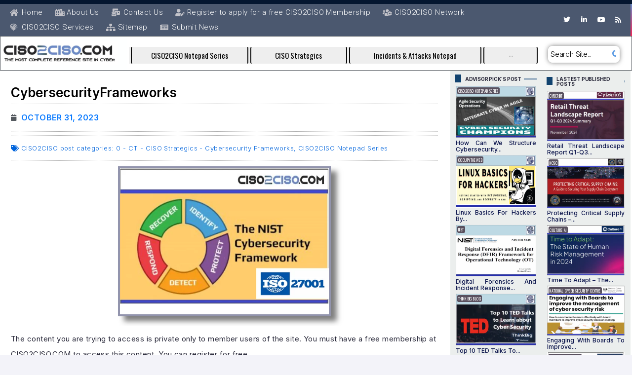

--- FILE ---
content_type: text/html; charset=UTF-8
request_url: https://ciso2ciso.com/cybersecurityframeworks/
body_size: 56132
content:
<!DOCTYPE html>
<html lang="en">
<head>
<meta charset="UTF-8">
<link rel="profile" href="https://gmpg.org/xfn/11">

<meta name="viewport" content="width=device-width, initial-scale=1" />
<meta name='robots' content='index, follow, max-image-preview:large, max-snippet:-1, max-video-preview:-1' />
	<style>img:is([sizes="auto" i], [sizes^="auto," i]) { contain-intrinsic-size: 3000px 1500px }</style>
	<meta property="og:title" content="CybersecurityFrameworks"/>
<meta property="og:description" content="What is a Cyber Security Framework?These documents describe guidelines, standards, and best practices for cyber security risk management. These frameworks reduc"/>
<meta property="og:image" content="https://ciso2ciso.com/wp-content/uploads/2023/10/Cybersecurity-Frameworks.png"/>
<meta name="twitter:card" content="summary">
<meta name="twitter:title" content="CybersecurityFrameworks"/>
<meta name="twitter:description" content="What is a Cyber Security Framework?These documents describe guidelines, standards, and best practices for cyber security risk management. These frameworks reduc"/>
<meta name="twitter:image" content="https://ciso2ciso.com/wp-content/uploads/2023/10/Cybersecurity-Frameworks.png"/>
<meta name="author" content="Constanza Rodriguez"/>

	<!-- This site is optimized with the Yoast SEO Premium plugin v18.2.1 (Yoast SEO v25.9) - https://yoast.com/wordpress/plugins/seo/ -->
	<title>CybersecurityFrameworks - CISO2CISO.COM &amp; CYBER SECURITY GROUP</title>
	<link rel="canonical" href="https://ciso2ciso.com/cybersecurityframeworks/" />
	<meta property="og:url" content="https://ciso2ciso.com/cybersecurityframeworks/" />
	<meta property="og:site_name" content="CISO2CISO.COM &amp; CYBER SECURITY GROUP" />
	<meta property="article:published_time" content="2023-10-09T04:30:41+00:00" />
	<meta property="article:modified_time" content="2023-11-01T11:50:38+00:00" />
	<meta property="og:image" content="https://ciso2ciso.com/wp-content/uploads/2023/10/Cybersecurity-Frameworks.png" />
	<meta property="og:image:width" content="555" />
	<meta property="og:image:height" content="360" />
	<meta property="og:image:type" content="image/png" />
	<meta name="author" content="Constanza Rodriguez" />
	<meta name="twitter:creator" content="@ciso2ciso1" />
	<meta name="twitter:site" content="@ciso2ciso1" />
	<meta name="twitter:label1" content="Written by" />
	<meta name="twitter:data1" content="Constanza Rodriguez" />
	<meta name="twitter:label2" content="Est. reading time" />
	<meta name="twitter:data2" content="1 minute" />
	<script type="application/ld+json" class="yoast-schema-graph">{"@context":"https://schema.org","@graph":[{"@type":"Article","@id":"https://ciso2ciso.com/cybersecurityframeworks/#article","isPartOf":{"@id":"https://ciso2ciso.com/cybersecurityframeworks/"},"author":{"name":"Constanza Rodriguez","@id":"https://ciso2ciso.com/#/schema/person/b6ccf7f20b8feab359a2243c932b64d8"},"headline":"CybersecurityFrameworks","datePublished":"2023-10-09T04:30:41+00:00","dateModified":"2023-11-01T11:50:38+00:00","mainEntityOfPage":{"@id":"https://ciso2ciso.com/cybersecurityframeworks/"},"wordCount":277,"commentCount":0,"publisher":{"@id":"https://ciso2ciso.com/#organization"},"image":{"@id":"https://ciso2ciso.com/cybersecurityframeworks/#primaryimage"},"thumbnailUrl":"https://ciso2ciso.com/wp-content/uploads/2023/10/Cybersecurity-Frameworks.png","articleSection":["0 - CT - CISO Strategics - Cybersecurity Frameworks","CISO2CISO Notepad Series"],"inLanguage":"en","potentialAction":[{"@type":"CommentAction","name":"Comment","target":["https://ciso2ciso.com/cybersecurityframeworks/#respond"]}]},{"@type":"WebPage","@id":"https://ciso2ciso.com/cybersecurityframeworks/","url":"https://ciso2ciso.com/cybersecurityframeworks/","name":"CybersecurityFrameworks - CISO2CISO.COM &amp; CYBER SECURITY GROUP","isPartOf":{"@id":"https://ciso2ciso.com/#website"},"primaryImageOfPage":{"@id":"https://ciso2ciso.com/cybersecurityframeworks/#primaryimage"},"image":{"@id":"https://ciso2ciso.com/cybersecurityframeworks/#primaryimage"},"thumbnailUrl":"https://ciso2ciso.com/wp-content/uploads/2023/10/Cybersecurity-Frameworks.png","datePublished":"2023-10-09T04:30:41+00:00","dateModified":"2023-11-01T11:50:38+00:00","breadcrumb":{"@id":"https://ciso2ciso.com/cybersecurityframeworks/#breadcrumb"},"inLanguage":"en","potentialAction":[{"@type":"ReadAction","target":["https://ciso2ciso.com/cybersecurityframeworks/"]}]},{"@type":"ImageObject","inLanguage":"en","@id":"https://ciso2ciso.com/cybersecurityframeworks/#primaryimage","url":"https://ciso2ciso.com/wp-content/uploads/2023/10/Cybersecurity-Frameworks.png","contentUrl":"https://ciso2ciso.com/wp-content/uploads/2023/10/Cybersecurity-Frameworks.png","width":555,"height":360},{"@type":"BreadcrumbList","@id":"https://ciso2ciso.com/cybersecurityframeworks/#breadcrumb","itemListElement":[{"@type":"ListItem","position":1,"name":"Portada","item":"https://ciso2ciso.com/"},{"@type":"ListItem","position":2,"name":"CyberBlog","item":"https://ciso2ciso.com/cyberblog/"},{"@type":"ListItem","position":3,"name":"CybersecurityFrameworks"}]},{"@type":"WebSite","@id":"https://ciso2ciso.com/#website","url":"https://ciso2ciso.com/","name":"CISO2CISO.COM &amp; CYBER SECURITY GROUP","description":"FROM CYBER TECHNICALS TO C-LEVELS CYBER ADVISORS - THE MOST COMPLETE REFERENCE, NOTEPAD, NEWS &amp; TOOLBOX SITE FOR CISOS","publisher":{"@id":"https://ciso2ciso.com/#organization"},"potentialAction":[{"@type":"SearchAction","target":{"@type":"EntryPoint","urlTemplate":"https://ciso2ciso.com/?s={search_term_string}"},"query-input":{"@type":"PropertyValueSpecification","valueRequired":true,"valueName":"search_term_string"}}],"inLanguage":"en"},{"@type":"Organization","@id":"https://ciso2ciso.com/#organization","name":"CISO2CISO Cyber Security Group","url":"https://ciso2ciso.com/","logo":{"@type":"ImageObject","inLanguage":"en","@id":"https://ciso2ciso.com/#/schema/logo/image/","url":"http://ciso2ciso.com/wp-content/uploads/2023/05/logo1sinfondo-908-x-134.png","contentUrl":"http://ciso2ciso.com/wp-content/uploads/2023/05/logo1sinfondo-908-x-134.png","width":908,"height":134,"caption":"CISO2CISO Cyber Security Group"},"image":{"@id":"https://ciso2ciso.com/#/schema/logo/image/"},"sameAs":["https://x.com/ciso2ciso1","https://www.linkedin.com/groups/107434/"]},{"@type":"Person","@id":"https://ciso2ciso.com/#/schema/person/b6ccf7f20b8feab359a2243c932b64d8","name":"Constanza Rodriguez","image":{"@type":"ImageObject","inLanguage":"en","@id":"https://ciso2ciso.com/#/schema/person/image/","url":"https://secure.gravatar.com/avatar/a3736abd6dccc405988409f205b0c129fc7608beef6cfb66fcbc9fc5bbcbb472?s=96&d=mm&r=g","contentUrl":"https://secure.gravatar.com/avatar/a3736abd6dccc405988409f205b0c129fc7608beef6cfb66fcbc9fc5bbcbb472?s=96&d=mm&r=g","caption":"Constanza Rodriguez"},"url":"https://ciso2ciso.com/author/constanzarodriguez/"}]}</script>
	<!-- / Yoast SEO Premium plugin. -->


<link rel='dns-prefetch' href='//fonts.googleapis.com' />
<link rel="alternate" type="application/rss+xml" title="CISO2CISO.COM &amp; CYBER SECURITY GROUP &raquo; Feed" href="https://ciso2ciso.com/feed/" />
<link rel="alternate" type="application/rss+xml" title="CISO2CISO.COM &amp; CYBER SECURITY GROUP &raquo; Comments Feed" href="https://ciso2ciso.com/comments/feed/" />
<link rel="alternate" type="application/rss+xml" title="CISO2CISO.COM &amp; CYBER SECURITY GROUP &raquo; CybersecurityFrameworks Comments Feed" href="https://ciso2ciso.com/cybersecurityframeworks/feed/" />
<script type="text/javascript">
/* <![CDATA[ */
window._wpemojiSettings = {"baseUrl":"https:\/\/s.w.org\/images\/core\/emoji\/16.0.1\/72x72\/","ext":".png","svgUrl":"https:\/\/s.w.org\/images\/core\/emoji\/16.0.1\/svg\/","svgExt":".svg","source":{"concatemoji":"https:\/\/ciso2ciso.com\/wp-includes\/js\/wp-emoji-release.min.js?ver=6.8.2"}};
/*! This file is auto-generated */
!function(s,n){var o,i,e;function c(e){try{var t={supportTests:e,timestamp:(new Date).valueOf()};sessionStorage.setItem(o,JSON.stringify(t))}catch(e){}}function p(e,t,n){e.clearRect(0,0,e.canvas.width,e.canvas.height),e.fillText(t,0,0);var t=new Uint32Array(e.getImageData(0,0,e.canvas.width,e.canvas.height).data),a=(e.clearRect(0,0,e.canvas.width,e.canvas.height),e.fillText(n,0,0),new Uint32Array(e.getImageData(0,0,e.canvas.width,e.canvas.height).data));return t.every(function(e,t){return e===a[t]})}function u(e,t){e.clearRect(0,0,e.canvas.width,e.canvas.height),e.fillText(t,0,0);for(var n=e.getImageData(16,16,1,1),a=0;a<n.data.length;a++)if(0!==n.data[a])return!1;return!0}function f(e,t,n,a){switch(t){case"flag":return n(e,"\ud83c\udff3\ufe0f\u200d\u26a7\ufe0f","\ud83c\udff3\ufe0f\u200b\u26a7\ufe0f")?!1:!n(e,"\ud83c\udde8\ud83c\uddf6","\ud83c\udde8\u200b\ud83c\uddf6")&&!n(e,"\ud83c\udff4\udb40\udc67\udb40\udc62\udb40\udc65\udb40\udc6e\udb40\udc67\udb40\udc7f","\ud83c\udff4\u200b\udb40\udc67\u200b\udb40\udc62\u200b\udb40\udc65\u200b\udb40\udc6e\u200b\udb40\udc67\u200b\udb40\udc7f");case"emoji":return!a(e,"\ud83e\udedf")}return!1}function g(e,t,n,a){var r="undefined"!=typeof WorkerGlobalScope&&self instanceof WorkerGlobalScope?new OffscreenCanvas(300,150):s.createElement("canvas"),o=r.getContext("2d",{willReadFrequently:!0}),i=(o.textBaseline="top",o.font="600 32px Arial",{});return e.forEach(function(e){i[e]=t(o,e,n,a)}),i}function t(e){var t=s.createElement("script");t.src=e,t.defer=!0,s.head.appendChild(t)}"undefined"!=typeof Promise&&(o="wpEmojiSettingsSupports",i=["flag","emoji"],n.supports={everything:!0,everythingExceptFlag:!0},e=new Promise(function(e){s.addEventListener("DOMContentLoaded",e,{once:!0})}),new Promise(function(t){var n=function(){try{var e=JSON.parse(sessionStorage.getItem(o));if("object"==typeof e&&"number"==typeof e.timestamp&&(new Date).valueOf()<e.timestamp+604800&&"object"==typeof e.supportTests)return e.supportTests}catch(e){}return null}();if(!n){if("undefined"!=typeof Worker&&"undefined"!=typeof OffscreenCanvas&&"undefined"!=typeof URL&&URL.createObjectURL&&"undefined"!=typeof Blob)try{var e="postMessage("+g.toString()+"("+[JSON.stringify(i),f.toString(),p.toString(),u.toString()].join(",")+"));",a=new Blob([e],{type:"text/javascript"}),r=new Worker(URL.createObjectURL(a),{name:"wpTestEmojiSupports"});return void(r.onmessage=function(e){c(n=e.data),r.terminate(),t(n)})}catch(e){}c(n=g(i,f,p,u))}t(n)}).then(function(e){for(var t in e)n.supports[t]=e[t],n.supports.everything=n.supports.everything&&n.supports[t],"flag"!==t&&(n.supports.everythingExceptFlag=n.supports.everythingExceptFlag&&n.supports[t]);n.supports.everythingExceptFlag=n.supports.everythingExceptFlag&&!n.supports.flag,n.DOMReady=!1,n.readyCallback=function(){n.DOMReady=!0}}).then(function(){return e}).then(function(){var e;n.supports.everything||(n.readyCallback(),(e=n.source||{}).concatemoji?t(e.concatemoji):e.wpemoji&&e.twemoji&&(t(e.twemoji),t(e.wpemoji)))}))}((window,document),window._wpemojiSettings);
/* ]]> */
</script>

<link rel='stylesheet' id='mp-theme-css' href='https://ciso2ciso.com/wp-content/plugins/memberpress/css/ui/theme.css?ver=1.11.24' type='text/css' media='all' />
<link rel='stylesheet' id='dashicons-css' href='https://ciso2ciso.com/wp-includes/css/dashicons.min.css?ver=6.8.2' type='text/css' media='all' />
<link rel='stylesheet' id='mp-login-css-css' href='https://ciso2ciso.com/wp-content/plugins/memberpress/css/ui/login.css?ver=1.11.24' type='text/css' media='all' />
<link rel='stylesheet' id='ultimate-post-kit-site-css' href='https://ciso2ciso.com/wp-content/plugins/ultimate-post-kit-pro/assets/css/ultimate-post-kit-site.css?ver=2.9.1' type='text/css' media='all' />
<style id='wp-emoji-styles-inline-css' type='text/css'>

	img.wp-smiley, img.emoji {
		display: inline !important;
		border: none !important;
		box-shadow: none !important;
		height: 1em !important;
		width: 1em !important;
		margin: 0 0.07em !important;
		vertical-align: -0.1em !important;
		background: none !important;
		padding: 0 !important;
	}
</style>
<link rel='stylesheet' id='wp-block-library-css' href='https://ciso2ciso.com/wp-includes/css/dist/block-library/style.min.css?ver=6.8.2' type='text/css' media='all' />
<style id='classic-theme-styles-inline-css' type='text/css'>
/*! This file is auto-generated */
.wp-block-button__link{color:#fff;background-color:#32373c;border-radius:9999px;box-shadow:none;text-decoration:none;padding:calc(.667em + 2px) calc(1.333em + 2px);font-size:1.125em}.wp-block-file__button{background:#32373c;color:#fff;text-decoration:none}
</style>
<link rel='stylesheet' id='hostinger-affiliate-plugin-block-frontend-css' href='https://ciso2ciso.com/wp-content/plugins/hostinger-affiliate-plugin/assets/dist/frontend.css?ver=1757797579' type='text/css' media='all' />
<style id='global-styles-inline-css' type='text/css'>
:root{--wp--preset--aspect-ratio--square: 1;--wp--preset--aspect-ratio--4-3: 4/3;--wp--preset--aspect-ratio--3-4: 3/4;--wp--preset--aspect-ratio--3-2: 3/2;--wp--preset--aspect-ratio--2-3: 2/3;--wp--preset--aspect-ratio--16-9: 16/9;--wp--preset--aspect-ratio--9-16: 9/16;--wp--preset--color--black: #000000;--wp--preset--color--cyan-bluish-gray: #abb8c3;--wp--preset--color--white: #ffffff;--wp--preset--color--pale-pink: #f78da7;--wp--preset--color--vivid-red: #cf2e2e;--wp--preset--color--luminous-vivid-orange: #ff6900;--wp--preset--color--luminous-vivid-amber: #fcb900;--wp--preset--color--light-green-cyan: #7bdcb5;--wp--preset--color--vivid-green-cyan: #00d084;--wp--preset--color--pale-cyan-blue: #8ed1fc;--wp--preset--color--vivid-cyan-blue: #0693e3;--wp--preset--color--vivid-purple: #9b51e0;--wp--preset--gradient--vivid-cyan-blue-to-vivid-purple: linear-gradient(135deg,rgba(6,147,227,1) 0%,rgb(155,81,224) 100%);--wp--preset--gradient--light-green-cyan-to-vivid-green-cyan: linear-gradient(135deg,rgb(122,220,180) 0%,rgb(0,208,130) 100%);--wp--preset--gradient--luminous-vivid-amber-to-luminous-vivid-orange: linear-gradient(135deg,rgba(252,185,0,1) 0%,rgba(255,105,0,1) 100%);--wp--preset--gradient--luminous-vivid-orange-to-vivid-red: linear-gradient(135deg,rgba(255,105,0,1) 0%,rgb(207,46,46) 100%);--wp--preset--gradient--very-light-gray-to-cyan-bluish-gray: linear-gradient(135deg,rgb(238,238,238) 0%,rgb(169,184,195) 100%);--wp--preset--gradient--cool-to-warm-spectrum: linear-gradient(135deg,rgb(74,234,220) 0%,rgb(151,120,209) 20%,rgb(207,42,186) 40%,rgb(238,44,130) 60%,rgb(251,105,98) 80%,rgb(254,248,76) 100%);--wp--preset--gradient--blush-light-purple: linear-gradient(135deg,rgb(255,206,236) 0%,rgb(152,150,240) 100%);--wp--preset--gradient--blush-bordeaux: linear-gradient(135deg,rgb(254,205,165) 0%,rgb(254,45,45) 50%,rgb(107,0,62) 100%);--wp--preset--gradient--luminous-dusk: linear-gradient(135deg,rgb(255,203,112) 0%,rgb(199,81,192) 50%,rgb(65,88,208) 100%);--wp--preset--gradient--pale-ocean: linear-gradient(135deg,rgb(255,245,203) 0%,rgb(182,227,212) 50%,rgb(51,167,181) 100%);--wp--preset--gradient--electric-grass: linear-gradient(135deg,rgb(202,248,128) 0%,rgb(113,206,126) 100%);--wp--preset--gradient--midnight: linear-gradient(135deg,rgb(2,3,129) 0%,rgb(40,116,252) 100%);--wp--preset--font-size--small: 13px;--wp--preset--font-size--medium: 20px;--wp--preset--font-size--large: 36px;--wp--preset--font-size--x-large: 42px;--wp--preset--spacing--20: 0.44rem;--wp--preset--spacing--30: 0.67rem;--wp--preset--spacing--40: 1rem;--wp--preset--spacing--50: 1.5rem;--wp--preset--spacing--60: 2.25rem;--wp--preset--spacing--70: 3.38rem;--wp--preset--spacing--80: 5.06rem;--wp--preset--shadow--natural: 6px 6px 9px rgba(0, 0, 0, 0.2);--wp--preset--shadow--deep: 12px 12px 50px rgba(0, 0, 0, 0.4);--wp--preset--shadow--sharp: 6px 6px 0px rgba(0, 0, 0, 0.2);--wp--preset--shadow--outlined: 6px 6px 0px -3px rgba(255, 255, 255, 1), 6px 6px rgba(0, 0, 0, 1);--wp--preset--shadow--crisp: 6px 6px 0px rgba(0, 0, 0, 1);}:where(.is-layout-flex){gap: 0.5em;}:where(.is-layout-grid){gap: 0.5em;}body .is-layout-flex{display: flex;}.is-layout-flex{flex-wrap: wrap;align-items: center;}.is-layout-flex > :is(*, div){margin: 0;}body .is-layout-grid{display: grid;}.is-layout-grid > :is(*, div){margin: 0;}:where(.wp-block-columns.is-layout-flex){gap: 2em;}:where(.wp-block-columns.is-layout-grid){gap: 2em;}:where(.wp-block-post-template.is-layout-flex){gap: 1.25em;}:where(.wp-block-post-template.is-layout-grid){gap: 1.25em;}.has-black-color{color: var(--wp--preset--color--black) !important;}.has-cyan-bluish-gray-color{color: var(--wp--preset--color--cyan-bluish-gray) !important;}.has-white-color{color: var(--wp--preset--color--white) !important;}.has-pale-pink-color{color: var(--wp--preset--color--pale-pink) !important;}.has-vivid-red-color{color: var(--wp--preset--color--vivid-red) !important;}.has-luminous-vivid-orange-color{color: var(--wp--preset--color--luminous-vivid-orange) !important;}.has-luminous-vivid-amber-color{color: var(--wp--preset--color--luminous-vivid-amber) !important;}.has-light-green-cyan-color{color: var(--wp--preset--color--light-green-cyan) !important;}.has-vivid-green-cyan-color{color: var(--wp--preset--color--vivid-green-cyan) !important;}.has-pale-cyan-blue-color{color: var(--wp--preset--color--pale-cyan-blue) !important;}.has-vivid-cyan-blue-color{color: var(--wp--preset--color--vivid-cyan-blue) !important;}.has-vivid-purple-color{color: var(--wp--preset--color--vivid-purple) !important;}.has-black-background-color{background-color: var(--wp--preset--color--black) !important;}.has-cyan-bluish-gray-background-color{background-color: var(--wp--preset--color--cyan-bluish-gray) !important;}.has-white-background-color{background-color: var(--wp--preset--color--white) !important;}.has-pale-pink-background-color{background-color: var(--wp--preset--color--pale-pink) !important;}.has-vivid-red-background-color{background-color: var(--wp--preset--color--vivid-red) !important;}.has-luminous-vivid-orange-background-color{background-color: var(--wp--preset--color--luminous-vivid-orange) !important;}.has-luminous-vivid-amber-background-color{background-color: var(--wp--preset--color--luminous-vivid-amber) !important;}.has-light-green-cyan-background-color{background-color: var(--wp--preset--color--light-green-cyan) !important;}.has-vivid-green-cyan-background-color{background-color: var(--wp--preset--color--vivid-green-cyan) !important;}.has-pale-cyan-blue-background-color{background-color: var(--wp--preset--color--pale-cyan-blue) !important;}.has-vivid-cyan-blue-background-color{background-color: var(--wp--preset--color--vivid-cyan-blue) !important;}.has-vivid-purple-background-color{background-color: var(--wp--preset--color--vivid-purple) !important;}.has-black-border-color{border-color: var(--wp--preset--color--black) !important;}.has-cyan-bluish-gray-border-color{border-color: var(--wp--preset--color--cyan-bluish-gray) !important;}.has-white-border-color{border-color: var(--wp--preset--color--white) !important;}.has-pale-pink-border-color{border-color: var(--wp--preset--color--pale-pink) !important;}.has-vivid-red-border-color{border-color: var(--wp--preset--color--vivid-red) !important;}.has-luminous-vivid-orange-border-color{border-color: var(--wp--preset--color--luminous-vivid-orange) !important;}.has-luminous-vivid-amber-border-color{border-color: var(--wp--preset--color--luminous-vivid-amber) !important;}.has-light-green-cyan-border-color{border-color: var(--wp--preset--color--light-green-cyan) !important;}.has-vivid-green-cyan-border-color{border-color: var(--wp--preset--color--vivid-green-cyan) !important;}.has-pale-cyan-blue-border-color{border-color: var(--wp--preset--color--pale-cyan-blue) !important;}.has-vivid-cyan-blue-border-color{border-color: var(--wp--preset--color--vivid-cyan-blue) !important;}.has-vivid-purple-border-color{border-color: var(--wp--preset--color--vivid-purple) !important;}.has-vivid-cyan-blue-to-vivid-purple-gradient-background{background: var(--wp--preset--gradient--vivid-cyan-blue-to-vivid-purple) !important;}.has-light-green-cyan-to-vivid-green-cyan-gradient-background{background: var(--wp--preset--gradient--light-green-cyan-to-vivid-green-cyan) !important;}.has-luminous-vivid-amber-to-luminous-vivid-orange-gradient-background{background: var(--wp--preset--gradient--luminous-vivid-amber-to-luminous-vivid-orange) !important;}.has-luminous-vivid-orange-to-vivid-red-gradient-background{background: var(--wp--preset--gradient--luminous-vivid-orange-to-vivid-red) !important;}.has-very-light-gray-to-cyan-bluish-gray-gradient-background{background: var(--wp--preset--gradient--very-light-gray-to-cyan-bluish-gray) !important;}.has-cool-to-warm-spectrum-gradient-background{background: var(--wp--preset--gradient--cool-to-warm-spectrum) !important;}.has-blush-light-purple-gradient-background{background: var(--wp--preset--gradient--blush-light-purple) !important;}.has-blush-bordeaux-gradient-background{background: var(--wp--preset--gradient--blush-bordeaux) !important;}.has-luminous-dusk-gradient-background{background: var(--wp--preset--gradient--luminous-dusk) !important;}.has-pale-ocean-gradient-background{background: var(--wp--preset--gradient--pale-ocean) !important;}.has-electric-grass-gradient-background{background: var(--wp--preset--gradient--electric-grass) !important;}.has-midnight-gradient-background{background: var(--wp--preset--gradient--midnight) !important;}.has-small-font-size{font-size: var(--wp--preset--font-size--small) !important;}.has-medium-font-size{font-size: var(--wp--preset--font-size--medium) !important;}.has-large-font-size{font-size: var(--wp--preset--font-size--large) !important;}.has-x-large-font-size{font-size: var(--wp--preset--font-size--x-large) !important;}
:where(.wp-block-post-template.is-layout-flex){gap: 1.25em;}:where(.wp-block-post-template.is-layout-grid){gap: 1.25em;}
:where(.wp-block-columns.is-layout-flex){gap: 2em;}:where(.wp-block-columns.is-layout-grid){gap: 2em;}
:root :where(.wp-block-pullquote){font-size: 1.5em;line-height: 1.6;}
</style>
<link rel='stylesheet' id='contact-form-7-css' href='https://ciso2ciso.com/wp-content/plugins/contact-form-7/includes/css/styles.css?ver=6.1.1' type='text/css' media='all' />
<link rel='stylesheet' id='kk-star-ratings-css' href='https://ciso2ciso.com/wp-content/plugins/kk-star-ratings/src/core/public/css/kk-star-ratings.min.css?ver=5.4.10.2' type='text/css' media='all' />
<link rel='stylesheet' id='coderevolution-front-css-css' href='https://ciso2ciso.com/wp-content/plugins/rss-feed-post-generator-echo/styles/coderevolution-front.css?ver=5.4.8.1' type='text/css' media='all' />
<link rel='stylesheet' id='echo-thumbnail-css-css' href='https://ciso2ciso.com/wp-content/plugins/rss-feed-post-generator-echo/styles/echo-thumbnail.css?ver=5.4.8.1' type='text/css' media='all' />
<link rel='stylesheet' id='zemez_core-css' href='https://ciso2ciso.com/wp-content/plugins/zemez-core/public/css/zemez_core-public.css?ver=1.0.0' type='text/css' media='all' />
<link rel='stylesheet' id='font-awesome-css' href='https://ciso2ciso.com/wp-content/plugins/elementor/assets/lib/font-awesome/css/font-awesome.min.css?ver=4.7.0' type='text/css' media='all' />
<link rel='stylesheet' id='nucleo-outline-css' href='https://ciso2ciso.com/wp-content/themes/storycle/assets/lib/nucleo-outline/nucleo-outline.css?ver=1.0.0' type='text/css' media='all' />
<link rel='stylesheet' id='magnific-popup-css' href='https://ciso2ciso.com/wp-content/themes/storycle/assets/lib/magnific-popup/magnific-popup.min.css?ver=1.1.0' type='text/css' media='all' />
<link rel='stylesheet' id='jquery-swiper-css' href='https://ciso2ciso.com/wp-content/themes/storycle/assets/lib/swiper/swiper.min.css?ver=4.3.3' type='text/css' media='all' />
<link rel='stylesheet' id='storycle-theme-style-css' href='https://ciso2ciso.com/wp-content/themes/storycle/style.css?ver=1.0.1' type='text/css' media='all' />
<style id='storycle-theme-style-inline-css' type='text/css'>
/* #Layout */@media (min-width: 1200px) {.container {max-width: 1170px;}}/* #Typography */body {font-style: normal;font-weight: 300;font-size: 12px;line-height: 1.6;font-family: Inter, sans-serif;letter-spacing: 0.03em;text-align: left;color: #29293a;text-transform: none;}h1,.h1-style,.heading-font-family {font-style: normal;font-weight: 700;font-size: 31px;line-height: 1.2;font-family: Inter, sans-serif;letter-spacing: -0.02em;text-align: inherit;color: #29293a;text-transform: none;}h2,.h2-style {font-style: normal;font-weight: 700;font-size: 26px;line-height: 1.25;font-family: Inter, sans-serif;letter-spacing: -0.02em;text-align: inherit;color: #29293a;text-transform: none;}h3,.h3-style {font-style: normal;font-weight: 700;font-size: 21px;line-height: 1.3;font-family: Inter, sans-serif;letter-spacing: -0.02em;text-align: inherit;color: #29293a;text-transform: none;}h4,.h4-style {font-style: normal;font-weight: 700;font-size: 21px;line-height: 1.36;font-family: Inter, sans-serif;letter-spacing: 0em;text-align: inherit;color: #29293a;text-transform: none;}h5,.h5-style {font-style: normal;font-weight: 700;font-size: 18px;line-height: 1.33;font-family: Inter, sans-serif;letter-spacing: 0em;text-align: inherit;color: #29293a;text-transform: none;}h6,.h6-style {font-style: normal;font-weight: 700;font-size: 14px;line-height: 1.4;font-family: Inter, sans-serif;letter-spacing: 0em;text-align: inherit;color: #29293a;text-transform: none;}@media (min-width: 1200px) {body { font-size: 15px; }h1,.h1-style { font-size: 44px; }h2,.h2-style { font-size: 32px; }h3,.h3-style { font-size: 26px; }h4,.h4-style { font-size: 22px; }}a { color: #0b144c; }h1 a:hover,h2 a:hover,h3 a:hover,h4 a:hover,h5 a:hover,h6 a:hover,a:hover {color: #005ec4;}/* #Blockquote */blockquote {color: #29293a;border-left-color: #0b144c;}blockquote:before {background-color: #c3c3c9;}blockquote.has-very-dark-gray-color:before {background-color: #29293a;}cite {font-weight: 300;color: rgb(147,147,153);}.site-main p a em,.site-main p em a {color: #29293a;}cite span:not(.tm-testi__item-name) {font-style: normal;font-weight: 300;font-family: Inter, sans-serif;text-transform: none;}/* #Invert Color Scheme */.invert, .invert h1, .invert h2, .invert h3, .invert h4, .invert h5, .invert h6 {color: #ffffff;}/* #Header */.site-header__wrap {}/* Site Branding */.site-logo.retina-logo img {height: 40px;width: auto;}h1.site-logo,h1.site-logo .site-logo__link {font-family: Inter, sans-serif;font-style: normal;font-weight: 700;font-size: 30px;color: #0b144c;}h1.site-logo .site-logo__link:hover {color: #0b144c;}/* Search Result */.search-item .entry-title {font-family: Inter, sans-serif;}/* #Search Popup */.site-header__right_part .header-search-toggle:hover {color: #0b144c;}.header-search-toggle path {fill: #29293a;}.header-search-toggle:hover path {fill: #0b144c;}.site-header__style-3 .header-search-toggle path {fill: #ffffff;}.site-header__style-3 .header-search-toggle:hover path {fill: #0b144c;}.site-header .header-search-form__field,.jet-search__field[type="search"] {font-weight: 700;font-size: 32px;font-family: Inter, sans-serif;letter-spacing: -0.02em;color: #29293a;}.site-header .header-search-form__field::placeholder,.jet-search__field[type="search"]::placeholder {opacity: 1;}.site-header .site-header__mobile .header-search-form__field {font-family: Inter, sans-serif;}.site-header .header-search-form__submit path {fill: #b4b4ba;}.site-header .header-search-form__submit:hover path {fill: #0b144c;}/* #Footer */footer.site-footer {background-color: #2c2c2c;}.footer-copyright {color: #b4c9d3;}.footer-logo__link {font-family: 'Montserrat', serif-serif;font-style: normal;font-weight: 700;font-size: 30px;color: #0b144c;}.footer-logo__link:hover {color: #0b144c;}.footer-info__holder a {color: #b4c9d3;}.footer-info__holder a:hover {color: #ffffff;}/* #Main Menu */.main-navigation a {font-style: normal;font-size: 14px;line-height: 1.57;letter-spacing: 0em;color: #29293a;}.main-navigation__default .menu > li > a {font-family: Inter, sans-serif;text-transform: uppercase;font-weight: 700;}.main-navigation li:hover > a,.main-navigation .current_page_item > a,.main-navigation .current-menu-item > a,.main-navigation .current_page_ancestor > a,.main-navigation .current-menu-ancestor > a {color: #0b144c;}.main-navigation .sub-menu a:hover,.main-navigation .sub-menu .current_page_item > a,.main-navigation .sub-menu .current-menu-item > a,.main-navigation .sub-menu .current_page_ancestor > a,.main-navigation .sub-menu .current-menu-ancestor > a {color: #00c8ec;}.main-navigation li.menu-item-has-children > a:before,.main-navigation li.menu-item-has-children > a:after {background-color: #29293a;}.main-navigation li.menu-item-has-children:hover > a:before,.main-navigation li.menu-item-has-children:hover > a:after,.main-navigation li.menu-item-has-children.current_page_item > a:before,.main-navigation li.menu-item-has-children.current_page_item > a:after,.main-navigation li.menu-item-has-children.current-menu-item > a:before,.main-navigation li.menu-item-has-children.current-menu-item > a:after,.main-navigation li.menu-item-has-children.current_page_ancestor > a:before,.main-navigation li.menu-item-has-children.current_page_ancestor > a:after,.main-navigation li.menu-item-has-children.current-menu-ancestor > a:before,.main-navigation li.menu-item-has-children.current-menu-ancestor > a:after {background-color: #00c8ec;}.main-navigation li.menu-item-has-children li:hover > a:before,.main-navigation li.menu-item-has-children li:hover > a:after,.main-navigation li.menu-item-has-children li.current_page_item > a:before,.main-navigation li.menu-item-has-children li.current_page_item > a:after,.main-navigation li.menu-item-has-children li.current-menu-item > a:before,.main-navigation li.menu-item-has-children li.current-menu-item > a:after,.main-navigation li.menu-item-has-children li.current_page_ancestor > a:before,.main-navigation li.menu-item-has-children li.current_page_ancestor > a:after,.main-navigation li.menu-item-has-children li.current-menu-ancestor > a:before,.main-navigation li.menu-item-has-children li.current-menu-ancestor > a:after {background-color: #00c8ec;}/* Header Style 3 */.site-header__style-3 .main-navigation a {color: #ffffff;}.site-header__style-3 .main-navigation__default ul ul {border-color: #0b144c;}.site-header__style-3 .main-navigation .menu > li:hover > a,.site-header__style-3 .main-navigation .menu > li.current_page_item > a,.site-header__style-3 .main-navigation .menu > li.current-menu-item > a,.site-header__style-3 .main-navigation .menu > li.current_page_ancestor > a,.site-header__style-3 .main-navigation .menu > li.current-menu-ancestor > a {color: #ffffff;background-color: #0b144c;}.site-header__style-3.site-header__mobile .main-navigation .menu > li:hover > a,.site-header__style-3.site-header__mobile .main-navigation .menu > li.current_page_item > a,.site-header__style-3.site-header__mobile .main-navigation .menu > li.current-menu-item > a,.site-header__style-3.site-header__mobile .main-navigation .menu > li.current_page_ancestor > a,.site-header__style-3.site-header__mobile .main-navigation .menu > li.current-menu-ancestor > a {color: #0b144c;background-color: transparent;}.site-header__style-3 .main-navigation li.menu-item-has-children > a:before,.site-header__style-3 .main-navigation li.menu-item-has-children > a:after {background-color: #ffffff;}/* #Mobile Menu */.mobile-menu-toggle-button {border-bottom-color: #ffffff;}.mobile-menu-toggle-button:before,.mobile-menu-toggle-button:after {background-color: #ffffff;}/* Vertical Menu */.main-navigation__vertical ul.menu li a{font-family: Inter, sans-serif;}.main-navigation__vertical ul.menu li.menu-parent-item a{font-family: Inter, sans-serif;}/* #Social */.social-list a {color: #6b93a7;}.social-list a:hover {color: #0b144c;}.social-list .menu-item > a,.social-list .menu-item > a:hover {color: #29293a;}.social-list .menu-item > a:after {background-color: #29293a;}/* #Breadcrumbs */.breadcrumbs_items {border-bottom-color: rgb(200,200,206);}.breadcrumbs.invert .breadcrumbs_item,.breadcrumbs.invert .breadcrumbs_item a:not(:hover) {color: #ffffff;}.breadcrumbs_item_link {color: #29293a;}.breadcrumbs_item_link:hover{color: #0b144c;}.breadcrumbs_item_target {color: #c3c3c9;}.breadcrumbs_item_sep path {fill: #c3c3c9;}/* #Post navigation */.post-navigation .nav-links__label {color: #29293a;}.post-navigation .nav-links__label span {color: rgb(147,147,153);}.post-navigation .nav-links__label:hover span {color: #0b144c;}/* Post Page Links */.page-links .post-page-numbers{color: #0b144c;}.page-links .post-page-numbers:hover{color: #005ec4;}.page-links .post-page-numbers.current{color: #29293a;}/* #Pagination */.comment-navigation,.posts-navigation {font-style: normal;font-weight: 700;font-size: 18px;line-height: 1.36;font-family: Inter, sans-serif;letter-spacing: 0em;text-align: inherit;text-transform: none;border-color: rgba(41,41,58,0.1);}/* #Posts List Pagination */.pagination {border-top-color: rgb(200,200,206);}.pagination .page-numbers {color: #ffffff;border-color: #0b144c;background-color: #0b144c;}.site-content .page-links .post-page-numbers.current,.pagination .page-numbers:hover,.pagination .page-numbers.current {color: #0b144c;}.pagination a.page-numbers.prev:hover,.pagination a.page-numbers.next:hover {color: #0b144c;}.comment-navigation a:not(:hover),.posts-navigation a:not(:hover),.post-navigation a:not(:hover) {color: #29293a;}.comment-navigation a:hover,.posts-navigation a:hover,.post-navigation a:hover {color: #0b144c;}/* #Button Appearance Styles */.btn,.btn-link,.link,.elementor-widget .elementor-button,.cherry-projects-wrapper .projects-ajax-button-wrapper .projects-ajax-button span,a.button,form button,form input[type='button'],form input[type='reset'],form input[type='submit'] {font-family: Inter, sans-serif;}.btn-text-icon path,.btn-icon path{fill: #0b144c;}.btn-text-icon:hover path,.btn-icon:hover path{fill: #005ec4;}.btn.btn-icon path,.btn.btn-icon:hover path{fill: #ffffff;}.btn,.invert .btn-primary,.elementor-widget .elementor-button,.cherry-projects-wrapper .projects-ajax-button-wrapper .projects-ajax-button span,.tm-pg_front_gallery .load-more-button .btn,form button,form input[type='button'],form input[type='submit']{font-family: Inter, sans-serif;text-transform: uppercase;font-style: normal;font-weight: 700;font-size: 14px;color: #ffffff;line-height: 1.5;letter-spacing: 0.02em;background-color: #29293a;}.btn:hover,.invert .btn-primary:hover,.btn-primary.processing,.invert .btn-primary.processing,.elementor-widget .elementor-button:hover,.cherry-projects-wrapper .projects-ajax-button-wrapper .projects-ajax-button span:hover,.tm-pg_front_gallery .load-more-button .btn:hover,form button:hover,form input[type='button']:hover,form input[type='submit']:hover,.wp-block-button__link:hover {color: #ffffff;background-color: #0b144c;}.is-style-outline .wp-block-button__link:hover {border-color: #0b144c;}.btn-primary {color: #ffffff;background-color: #0b144c;}.btn-primary:hover {color: #ffffff;background-color: #29293a;}.btn-primary:hover,.post-password-form input[type="submit"]:hover,.wpcf7 button:hover,.wpcf7 input[type="submit"]:hover,.elementor-widget .elementor-button:hover {color: #ffffff;background-color: rgb(0,0,51);}.btn-secondary,.invert .btn-secondary,form input[type="reset"]{color: #ffffff;background-color: #29293a;border-color: #29293a;}.btn-secondary:hover,.invert .btn-secondary:hover,.btn-secondary.processing,.invert .btn-secondary.processing,form input[type="reset"]:hover {color: #ffffff;background-color: #0b144c;border-color: #0b144c;}.btn-primary-transparent{color: #29293a;}.invert .btn-primary-transparent{color: #ffffff;border-color: #ffffff;}.btn-primary-transparent:hover,.invert .btn-primary-transparent:hover,.btn-primary-transparent.processing,.invert .btn-primary-transparent.processing{color: #ffffff;background-color: #0b144c;border-color: #0b144c;}.btn-grey,.invert .btn-grey {color: #29293a;background-color: #c3c3c9;border-color: #c3c3c9;}.btn-grey:hover,.invert .btn-grey:hover,.btn-grey.processing,.invert .btn-grey.processing{color: #29293a;background-color: rgb(170,170,176);border-color: rgb(170,170,176);}/* #ToTop button */#toTop:before{background-color: #29293a;}#toTop:hover {background-color: #29293a;}#toTop:hover:before{background-color: #ffffff;}input,select,textarea {font-style: normal;font-weight: 300;font-family: Inter, sans-serif;color: #29293a;border-color: #c3c3c9;}/* #Input Placeholders */::-webkit-input-placeholder { color: inherit; transition: .1s; }::-moz-placeholder{ color: inherit; transition: .1s; }:-moz-placeholder{ color: inherit; transition: .1s; }:-ms-input-placeholder{ color: inherit; transition: .1s; }::-ms-input-placeholder{ color: inherit; transition: .1s; }::placeholder{ color: inherit; transition: .1s; }input:focus,select:focus,textarea:focus {color: #29293a;border-color: #0b144c;}input:focus::-webkit-input-placeholder,textarea:focus::-webkit-input-placeholder {opacity: 1;}input:focus::-moz-placeholder,textarea:focus::-moz-placeholder {opacity: 1;}input:focus::-moz-placeholder,textarea:focus::-moz-placeholder {opacity: 1;}input:focus:-ms-input-placeholder,textarea:focus:-ms-input-placeholder {opacity: 1;}.comment-form label {color: rgb(147,147,153);}/* #Entry Meta */.comments-button {color: #6b93a7;}.comments-button:hover {color: #ffffff;background-color: #0b144c;}.btn-style .post-categories a {color: #ffffff;background-color: #0b144c;}.btn-style .post-categories a:hover {color: #ffffff;background-color: rgb(49,58,114);}.sticky-label{color: #ffffff;background-color: #0b144c;}.sticky-label path{fill: #ffffff;}.entry-footer .btn-text:not(.btn) {color: #0b144c;}.entry-footer .btn-text:not(.btn):hover {color: #29293a;}/* #Entry Meta */.entry-meta,.tags-links,.tags-links a,.comments-link a,.btn-style .post-categories a,.grid-item-2 .entry-footer .entry-meta .tags-links {font-style: normal;font-weight: 300;font-size: 12px;line-height: 1.6;font-family: Inter, sans-serif;letter-spacing: 0em;text-transform: none;color: #6b93a7;}span.posted-on,span.byline,span.byline a,span.cat-links,span.comments-link,span.tags-links,span.tags-links a {color: #939399;}span.posted-on path,span.byline path,span.cat-links path,span.comments-link path,span.tags-links path {fill: rgb(183,183,189);}.single-post span.posted-on,.single-post span.comments-link a {color: #29293a;}span.byline a {color: #0b144c;}.invert span.byline a {color: #ffffff;}span.byline a:hover {color: #00c8ec;}.entry-cats .cat-links a,.entry-meta .cat-links a {font-family: Inter, sans-serif;color: #ffffff;background-color: #0b144c;}.entry-cats .cat-links a:hover,.entry-meta .cat-links a:hover {color: #ffffff;background-color: rgb(0,0,51);}.invert .entry-cats .cat-links a,.invert .entry-meta .cat-links a {color: #ffffff;}.invert .entry-cats .cat-links a:hover,.invert .entry-meta .cat-links a:hover {color: #00c8ec;}.entry-meta .icon-svg {color: #ffffff;}.post-template-single-layout-2 .entry-cats .cat-links a,.post-template-single-layout-2 .entry-meta .cat-links a {background-color: #29293a;}.post-template-single-layout-2 .entry-cats .cat-links a:hover,.post-template-single-layout-2 .entry-meta .cat-links a:hover {color: #ffffff;background-color: rgb(16,16,33);}.entry-meta a:hover {color: #00c8ec;}.btn-style .post-categories a {color: #ffffff;}.entry-meta .post-reading-time {color: #29293a;}.invert .entry-meta .post-reading-time {color: #ffffff;}/* Posts List Item Invert */.invert-hover.has-post-thumbnail:hover,.invert-hover.has-post-thumbnail:hover .posted-on,.invert-hover.has-post-thumbnail:hover .cat-links,.invert-hover.has-post-thumbnail:hover .byline,.invert-hover.has-post-thumbnail:hover .tags-links,.invert-hover.has-post-thumbnail:hover .entry-meta,.invert-hover.has-post-thumbnail:hover a,.invert-hover.has-post-thumbnail:hover .btn-icon,.invert-item.has-post-thumbnail,.invert-item.has-post-thumbnail .posted-on,.invert-item.has-post-thumbnail .cat-links,.invert-item.has-post-thumbnail .byline,.invert-item.has-post-thumbnail .tags-links,.invert-item.has-post-thumbnail .entry-meta,.invert-item.has-post-thumbnail a,.invert-item.has-post-thumbnail .btn:hover,.invert-item.has-post-thumbnail .btn-style .post-categories a:hover,.invert,.invert .entry-title,.invert a,.invert span.byline,.invert span.posted-on,.invert span.cat-links,.invert span.tags-links,.invert span.comments-link,.invert span.comments-link a {color: #ffffff;}.invert span.comments-link a:hover {color: #00c8ec;}.invert span.byline path,.invert span.posted-on path,.invert span.cat-links path,.invert span.tags-links path,.invert span.comments-link path {fill: #ffffff;}.invert-hover.has-post-thumbnail:hover a:hover,.invert-hover.has-post-thumbnail:hover .btn-icon:hover,.invert-item.has-post-thumbnail a:hover,.invert a:hover {color: #005ec4;}.invert-hover.has-post-thumbnail .btn,.invert-item.has-post-thumbnail .comments-button{color: #ffffff;background-color: #0b144c;}.invert-hover.has-post-thumbnail .btn:hover,.invert-item.has-post-thumbnail .comments-button:hover{color: #0b144c;background-color: #ffffff;}/* Default Posts List */.entry-title a:hover {color: #0b144c;}.edit-link a:before{background-color: #0b144c;}.edit-link a:hover:before{background-color: #005ec4;}.entry-footer .btn-text-icon:hover path {fill: #29293a;}.entry-footer .btn-text-icon:hover {border-bottom-color: #29293a;}.entry-footer .btn {background-color: #0b144c;}.entry-footer .btn:hover {background-color: rgb(0,0,51);}.posts-list__item.default-item + .post {border-top-color: #c3c3c9;}/* Grid 2 Posts List */.posts-list.posts-list--grid-2 .posts-list__item-inner {background-color: #29293a;}.posts-list.posts-list--grid-2 .has-thumb .posts-list__item-content {background-color: rgba(41,41,58,0.5);}.posts-list.posts-list--grid-2 .posts-list__item-content,.posts-list.posts-list--grid-2 .entry-title,.posts-list.posts-list--grid-2 span.posted-on,.posts-list.posts-list--grid-2 span.byline a,.posts-list.posts-list--grid-2 span.comments-link a,.posts-list.posts-list--grid-2 span.tags-links,.posts-list.posts-list--grid-2 span.tags-links a {color: #ffffff;}.posts-list.posts-list--grid-2 span.byline a:hover,.posts-list.posts-list--grid-2 span.comments-link a:hover,.posts-list.posts-list--grid-2 span.tags-links a:hover {color: #00c8ec;}/* Timeline Posts */.posts-list__item .post-timeline-date__date {color: #ffffff;background-color: #29293a;}.posts-list__item .post-timeline-date__time {color: #ffffff;}.posts-list__item .post-timeline-date:before {background-color: rgb(200,200,206);}.posts-list__item .post-timeline-date__time {background-color: #0b144c;}/* Post Author */.post-author__title a {color: #0b144c;}.post-author__title a:hover {color: #005ec4;}.invert .post-author__title a {color: #ffffff;}.invert .post-author__title a:hover {opacity: 0.7;}/* Single Post */.single-post .post-by-author__meta span,.single-post .post-by-author__meta a:not(:hover) {font-style: normal;font-weight: 300;font-size: 12px;line-height: 1.6;font-family: Inter, sans-serif;letter-spacing: 0em;text-transform: none;color: #6b93a7;}.single-post .post-by-author__meta a:hover {color: #0b144c;}.single-post .entry-footer:not(:empty),.post-navigation {border-top-color: rgb(200,200,206);}.single-post .entry-footer .tags-links b {color: #ffffff;background-color: #29293a;}.single-post .entry-footer .tags-links a {color: #29293a;border-color: #c3c3c9;}.single-post .entry-footer .tags-links a:hover {color: #ffffff;border-color: #0b144c;background-color: #0b144c;}.wp-block-image figcaption {color: rgb(147,147,153);}/* Single Post Layout 2 */.single-post.post-template-single-layout-2 .single-featured-header {background-color: #0b144c;}/* Single Post Layout 3 */.single-post.post-template-single-layout-3 .single-featured-header .posted-on,.single-post.post-template-single-layout-3 .single-featured-header .comments-link a {color: #29293a;}.single-post.post-template-single-layout-3 .single-featured-header .comments-link a:hover {color: #0b144c;}/* Single Post Layout 4 */.single-post.post-template-single-layout-4 .invert .entry-cats .cat-links a:hover,.single-post.post-template-single-layout-4 .invert .entry-meta .cat-links a:hover {color: #ffffff;background-color: rgb(0,0,51);}.single-post.post-template-single-layout-4 .entry-header.invert .posted-by span.byline a:hover,.single-post.post-template-single-layout-4 .entry-header.invert span.comments-link a:hover {color: #0b144c;}/* Single Post Layout 5 */.single-post.post-template-single-layout-5 .invert .entry-cats .cat-links a:hover,.single-post.post-template-single-layout-5 .invert .entry-meta .cat-links a:hover {color: #ffffff;background-color: rgb(0,0,51);}.single-post.post-template-single-layout-5 .entry-header.invert .posted-by span.byline a:hover,.single-post.post-template-single-layout-5 .entry-header.invert span.comments-link a:hover {color: #0b144c;}/* Single Post Layout 6 */.single-post.post-template-single-layout-6 .entry-cats .cat-links a:hover,.single-post.post-template-single-layout-6 .entry-meta .cat-links a:hover {color: #ffffff;background-color: rgb(0,0,51);}.single-post.post-template-single-layout-6 .entry-header.invert .posted-by span.byline a:hover,.single-post.post-template-single-layout-6 .entry-header.invert span.comments-link a:hover {color: #0b144c;}/* Single Post Layout 7 */.single-post.post-template-single-layout-7 .single-author-box__title a {color: #0b144c;}.single-post.post-template-single-layout-7 .single-author-box__title a:hover {color: #00c8ec;}.single-post.post-template-single-layout-7 .entry-header .posted-on,.single-post.post-template-single-layout-7 .entry-header .comments-link a {color: #29293a;}.single-post.post-template-single-layout-7 .entry-header .comments-link a:hover {color: #005ec4;}/* Single Post Layout 8 */.single-post.post-template-single-layout-8 .invert .entry-cats .cat-links a:hover,.single-post.post-template-single-layout-8 .invert .entry-meta .cat-links a:hover {color: #ffffff;background-color: rgb(0,0,51);}/* Single Post Layout 9 */.single-post.single-post.post-template-single-layout-9 .single-featured-overlay {background-color: #0b144c;}.single-post.post-template-single-layout-9 .entry-cats .cat-links a,.single-post.post-template-single-layout-9 .entry-meta .cat-links a {background-color: #29293a;}.single-post.post-template-single-layout-9 .entry-cats .cat-links a:hover,.single-post.post-template-single-layout-9 .entry-meta .cat-links a:hover {color: #ffffff;background-color: rgb(16,16,33);}/* Single Post Layout 10 */.single-post.post-template-single-layout-10 .entry-meta-header {border-color: rgb(225,225,231);}.single-post.post-template-single-layout-10 .entry-meta-header .posted-on,.single-post.post-template-single-layout-10 .entry-meta-header .comments-link a {color: #29293a;}.single-post.post-template-single-layout-10 .entry-meta-header .comments-link a:hover {color: #0b144c;}.single-post.post-template-single-layout-10 .entry-meta-header .byline {color: #0b144c;}/* #Comments */.comments-title {border-bottom-color: rgb(200,200,206);}.comment-list .comment:before,.comment-list .pingback:before {background-color: rgb(129,129,135);}.comment-list .comment-metadata,.has-avatars .wp-block-latest-comments__comment .wp-block-latest-comments__comment-meta {font-style: normal;font-weight: 300;font-size: 12px;line-height: 1.6;font-family: Inter, sans-serif;letter-spacing: 0em;text-transform: none;color: #6b93a7;}.comment-body .comment-metadata .comment-date__link {color: #c3c3c9;}.comment-body .comment-metadata .comment-date__link:hover {color: #00c8ec;}.comment-body .comment-metadata .fn,.comment-body .comment-metadata .fn a {color: #0b144c;}.comment-body .comment-metadata .fn a:hover{color: #00c8ec;}.comment-body .reply .comment-reply-link {color: #0b144c;}.comment-body .reply .comment-reply-link:hover {color: #00c8ec;}/* #Comment Form */.comment-reply-title {font-style: normal;font-weight: 700;font-size: 22px;line-height: 1.36;font-family: Inter, sans-serif;letter-spacing: 0em;text-align: inherit;color: #29293a;text-transform: none;}.comment-form .form-submit input {background-color: #0b144c;}.comment-form .form-submit input:hover {color: #ffffff;background-color: rgb(0,0,51);}.comment-form label {color: rgb(147,147,153);}/* #Comment Reply Link */.comment-reply-title {border-color: rgb(200,200,206);}#cancel-comment-reply-link {color: #0b144c;}#cancel-comment-reply-link:hover {color: #00c8ec;}/* #Comment item *//* #Post Author Bio */.post-author__role {color: #6b93a7;}.post-author-bio__title {border-bottom-color: rgb(200,200,206);}/* Related Posts */.related-posts__header {border-bottom-color: rgb(200,200,206);}.related-posts__nav-item {color: rgb(147,147,153);}.related-posts__nav-item:hover,.related-posts__nav-item.active {color: #0b144c;}.related-posts__content:before,.related-posts__content:after {background-color: #0b144c;}/* CheckBox */.comment-form-cookies-consent label[for=wp-comment-cookies-consent]:before {border-color: #c3c3c9;}.comment-form-cookies-consent label[for=wp-comment-cookies-consent]:before:hover {border-color: #29293a;}input[type='checkbox']:checked~label[for=wp-comment-cookies-consent]:before {border-color: #0b144c;background-color: #0b144c;}/* Search Result */.search-item {border-bottom-color: rgb(200,200,206);}/* #Page preloader */.page-preloader-cover .bar:before{background-color: #0b144c;}.page-preloader-cover .bar {background-color: #c3c3c9;}/* Grid Posts List *//* Posts List Grid Item Invert */.grid-item-wrap.invert,.grid-item-wrap.invert .posted-on,.grid-item-wrap.invert .cat-links,.grid-item-wrap.invert .byline,.grid-item-wrap.invert .tags-links,.grid-item-wrap.invert .entry-meta,.grid-item-wrap.invert a,.grid-item-wrap.invert .btn-icon,.grid-item-wrap.invert .comments-button {color: #ffffff;}.posts-list.posts-list--grid .posted-by a:not(:hover){color: #29293a;}.widget-title {border-color: rgb(200,200,206);}.entry-content .wp-block-latest-posts__list li a+time,.page-content .wp-block-latest-posts__list li a+time {color: #29293a;}.widget_archive ul li,.wp-block-archives-list li,.widget_archive li > a,.wp-block-archives-list li a,.widget_categories ul > li,.entry-content .wp-block-categories-list li,.page-content .wp-block-categories-list li {color: #0b144c;}.widget_archive li > a:hover,.wp-block-archives-list li a:hover {color: #00c8ec;}.entry-content .wp-block-latest-posts__list .wp-block-latest-posts__post-date:before,.page-content .wp-block-latest-posts__list .wp-block-latest-posts__post-date:before {background-color: #6b93a7;}.entry-content .wp-block-archives-list li a:before,.page-content .wp-block-archives-list li a:before {background-color: #29293a;}/* Widget Search */.search-form__submit.btn path {fill: #ffffff;}/* #Widget Recent Posts - Comments*/.entry-content .wp-block-latest-posts__list:not(.is-grid) li a:not(:hover),.page-content .wp-block-latest-posts__list:not(.is-grid) li a:not(:hover),.widget_recent_comments li>a:not(:hover),.entry-content .wp-block-latest-comments:not(.has-excerpts) .wp-block-latest-comments__comment-link,.page-content .wp-block-latest-comments:not(.has-excerpts) .wp-block-latest-comments__comment-link {color: #29293a;}.widget_recent_comments .recentcomments,.entry-content .wp-block-latest-comments__comment-meta,.page-content .wp-block-latest-comments__comment-meta {color: #6b93a7;}.widget_recent_comments a:hover {color: #00c8ec;}.widget_recent_entries ul li {border-left-color: #0b144c;}.widget_recent_entries a,.widget_recent_comments a {color: #29293a;}.widget_recent_entries a:hover,.widget_recent_comments a:hover {color: #0b144c;}.invert .widget_recent_entries a:not(:hover),.invert .widget_recent_comments a:not(:hover) {color: #ffffff;}.widget_recent_entries .post-date {color: rgb(147,147,153);}/* #Widget RSS */.widget_rss .widget-title a.rsswidget {font-style: normal;font-weight: 700;font-size: 22px;line-height: 1.36;font-family: Inter, sans-serif;letter-spacing: 0em;text-transform: none;color: #29293a;}.widget_rss a.rsswidget {font-style: normal;font-weight: 700;font-size: 14px;line-height: 1.4;font-family: Inter, sans-serif;letter-spacing: 0em;text-transform: none;color: #29293a;}.widget_rss a.rsswidget:hover {color: #00c8ec;}.widget_rss .rss-date {color: rgb(147,147,153);}/* #Widget Tags */.tagcloud a,.entry-content .wp-block-tag-cloud a,.page-content .wp-block-tag-cloud a {font-family: Inter, sans-serif;letter-spacing: 0em;color: #29293a;border-color: #c3c3c9;}.tagcloud a:hover,.entry-content .wp-block-tag-cloud a:hover,.page-content .wp-block-tag-cloud a:hover {color: #ffffff;border-color: #0b144c;background-color: #0b144c;}/* #Widget Calendar */.widget_calendar .calendar_wrap {background-color: rgb(243,243,243);}.widget_calendar tbody tr:nth-child(odd) {background-color: rgb(230,230,230);}.widget_calendar caption,.widget_calendar tfoot a:before {color: #0b144c;}.widget_calendar tfoot a:hover:before {color: #29293a;}.widget_calendar tbody td#today,.widget_calendar tbody td a {color: #ffffff;}.widget_calendar tbody td#today,.widget_calendar tbody td a {background-color: #0b144c;}.widget_calendar tbody td a:hover {background-color: #00c8ec;color: #ffffff;}.wp-calendar-nav-prev a:before,.wp-calendar-nav-next a:before {background-color: #6b93a7;}.wp-calendar-nav-prev a:hover:before,.wp-calendar-nav-next a:hover:before {background-color: #29293a;}.widget_calendar #today:before {background-color: #00c8ec;}/* Recent Posts with Feature Image */.widget_zemez_core_post_thumb .recent_post_title {color: #29293a;}.widget_zemez_core_post_thumb .recent_post_title:hover {color: #0b144c;}/* Preloader */.jet-smart-listing-wrap.jet-processing + div.jet-smart-listing-loading,div.wpcf7 .ajax-loader {border-top-color: #0b144c;border-right-color: #0b144c;}/*--------------------------------------------------------------## Ecwid Plugin Styles--------------------------------------------------------------*//* Product Title, Product Price amount */html#ecwid_html body#ecwid_body .ec-size .ec-wrapper .ec-store .grid-product__title-inner,html#ecwid_html body#ecwid_body .ec-size .ec-wrapper .ec-store .grid__products .grid-product__image ~ .grid-product__price .grid-product__price-amount,html#ecwid_html body#ecwid_body .ec-size .ec-wrapper .ec-store .grid__products .grid-product__image ~ .grid-product__title .grid-product__price-amount,html#ecwid_html body#ecwid_body .ec-size .ec-store .grid__products--medium-items.grid__products--layout-center .grid-product__price-compare,html#ecwid_html body#ecwid_body .ec-size .ec-store .grid__products--medium-items .grid-product__details,html#ecwid_html body#ecwid_body .ec-size .ec-store .grid__products--medium-items .grid-product__sku,html#ecwid_html body#ecwid_body .ec-size .ec-store .grid__products--medium-items .grid-product__sku-hover,html#ecwid_html body#ecwid_body .ec-size .ec-store .grid__products--medium-items .grid-product__tax,html#ecwid_html body#ecwid_body .ec-size .ec-wrapper .ec-store .form__msg,html#ecwid_html body#ecwid_body .ec-size.ec-size--l .ec-wrapper .ec-store h1,html#ecwid_html body#ecwid_body.page .ec-size .ec-wrapper .ec-store .product-details__product-title,html#ecwid_html body#ecwid_body.page .ec-size .ec-wrapper .ec-store .product-details__product-price,html#ecwid_html body#ecwid_body .ec-size .ec-wrapper .ec-store .product-details-module__title,html#ecwid_html body#ecwid_body .ec-size .ec-wrapper .ec-store .ec-cart-summary__row--total .ec-cart-summary__title,html#ecwid_html body#ecwid_body .ec-size .ec-wrapper .ec-store .ec-cart-summary__row--total .ec-cart-summary__price,html#ecwid_html body#ecwid_body .ec-size .ec-wrapper .ec-store .grid__categories * {font-style: normal;font-weight: 700;line-height: 1.4;font-family: Inter, sans-serif;letter-spacing: 0em;}html#ecwid_html body#ecwid_body .ecwid .ec-size .ec-wrapper .ec-store .product-details__product-description {font-style: normal;font-weight: 300;font-size: 15px;line-height: 1.6;font-family: Inter, sans-serif;letter-spacing: 0.03em;text-align: left;color: #29293a;}html#ecwid_html body#ecwid_body .ec-size .ec-wrapper .ec-store .grid-product__title-inner,html#ecwid_html body#ecwid_body .ec-size .ec-wrapper .ec-store .grid__products .grid-product__image ~ .grid-product__price .grid-product__price-amount,html#ecwid_html body#ecwid_body .ec-size .ec-wrapper .ec-store .grid__products .grid-product__image ~ .grid-product__title .grid-product__price-amount,html#ecwid_html body#ecwid_body .ec-size .ec-store .grid__products--medium-items.grid__products--layout-center .grid-product__price-compare,html#ecwid_html body#ecwid_body .ec-size .ec-store .grid__products--medium-items .grid-product__details,html#ecwid_html body#ecwid_body .ec-size .ec-store .grid__products--medium-items .grid-product__sku,html#ecwid_html body#ecwid_body .ec-size .ec-store .grid__products--medium-items .grid-product__sku-hover,html#ecwid_html body#ecwid_body .ec-size .ec-store .grid__products--medium-items .grid-product__tax,html#ecwid_html body#ecwid_body .ec-size .ec-wrapper .ec-store .product-details-module__title,html#ecwid_html body#ecwid_body.page .ec-size .ec-wrapper .ec-store .product-details__product-price,html#ecwid_html body#ecwid_body.page .ec-size .ec-wrapper .ec-store .product-details__product-title,html#ecwid_html body#ecwid_body .ec-size .ec-wrapper .ec-store .form-control__text,html#ecwid_html body#ecwid_body .ec-size .ec-wrapper .ec-store .form-control__textarea,html#ecwid_html body#ecwid_body .ec-size .ec-wrapper .ec-store .ec-link,html#ecwid_html body#ecwid_body .ec-size .ec-wrapper .ec-store .ec-link:visited,html#ecwid_html body#ecwid_body .ec-size .ec-wrapper .ec-store input[type="radio"].form-control__radio:checked+.form-control__radio-view::after {color: #0b144c;}html#ecwid_html body#ecwid_body .ec-size .ec-wrapper .ec-store .ec-link:hover {color: #005ec4;}/* Product Title, Price small state */html#ecwid_html body#ecwid_body .ec-size .ec-wrapper .ec-store .grid__products--small-items .grid-product__title-inner,html#ecwid_html body#ecwid_body .ec-size .ec-wrapper .ec-store .grid__products--small-items .grid-product__price-hover .grid-product__price-amount,html#ecwid_html body#ecwid_body .ec-size .ec-wrapper .ec-store .grid__products--small-items .grid-product__image ~ .grid-product__price .grid-product__price-amount,html#ecwid_html body#ecwid_body .ec-size .ec-wrapper .ec-store .grid__products--small-items .grid-product__image ~ .grid-product__title .grid-product__price-amount,html#ecwid_html body#ecwid_body .ec-size .ec-wrapper .ec-store .grid__products--small-items.grid__products--layout-center .grid-product__price-compare,html#ecwid_html body#ecwid_body .ec-size .ec-wrapper .ec-store .grid__products--small-items .grid-product__details,html#ecwid_html body#ecwid_body .ec-size .ec-wrapper .ec-store .grid__products--small-items .grid-product__sku,html#ecwid_html body#ecwid_body .ec-size .ec-wrapper .ec-store .grid__products--small-items .grid-product__sku-hover,html#ecwid_html body#ecwid_body .ec-size .ec-wrapper .ec-store .grid__products--small-items .grid-product__tax {font-size: 12px;}/* Product Title, Price medium state */html#ecwid_html body#ecwid_body .ec-size .ec-wrapper .ec-store .grid__products--medium-items .grid-product__title-inner,html#ecwid_html body#ecwid_body .ec-size .ec-wrapper .ec-store .grid__products--medium-items .grid-product__price-hover .grid-product__price-amount,html#ecwid_html body#ecwid_body .ec-size .ec-wrapper .ec-store .grid__products--medium-items .grid-product__image ~ .grid-product__price .grid-product__price-amount,html#ecwid_html body#ecwid_body .ec-size .ec-wrapper .ec-store .grid__products--medium-items .grid-product__image ~ .grid-product__title .grid-product__price-amount,html#ecwid_html body#ecwid_body .ec-size .ec-wrapper .ec-store .grid__products--medium-items.grid__products--layout-center .grid-product__price-compare,html#ecwid_html body#ecwid_body .ec-size .ec-wrapper .ec-store .grid__products--medium-items .grid-product__details,html#ecwid_html body#ecwid_body .ec-size .ec-wrapper .ec-store .grid__products--medium-items .grid-product__sku,html#ecwid_html body#ecwid_body .ec-size .ec-wrapper .ec-store .grid__products--medium-items .grid-product__sku-hover,html#ecwid_html body#ecwid_body .ec-size .ec-wrapper .ec-store .grid__products--medium-items .grid-product__tax {font-size: 14px;}/* Product Title, Price large state */html#ecwid_html body#ecwid_body .ec-size .ec-wrapper .ec-store .grid__products--large-items .grid-product__title-inner,html#ecwid_html body#ecwid_body .ec-size .ec-wrapper .ec-store .grid__products--large-items .grid-product__price-hover .grid-product__price-amount,html#ecwid_html body#ecwid_body .ec-size .ec-wrapper .ec-store .grid__products--large-items .grid-product__image ~ .grid-product__price .grid-product__price-amount,html#ecwid_html body#ecwid_body .ec-size .ec-wrapper .ec-store .grid__products--large-items .grid-product__image ~ .grid-product__title .grid-product__price-amount,html#ecwid_html body#ecwid_body .ec-size .ec-wrapper .ec-store .grid__products--large-items.grid__products--layout-center .grid-product__price-compare,html#ecwid_html body#ecwid_body .ec-size .ec-wrapper .ec-store .grid__products--large-items .grid-product__details,html#ecwid_html body#ecwid_body .ec-size .ec-wrapper .ec-store .grid__products--large-items .grid-product__sku,html#ecwid_html body#ecwid_body .ec-size .ec-wrapper .ec-store .grid__products--large-items .grid-product__sku-hover,html#ecwid_html body#ecwid_body .ec-size .ec-wrapper .ec-store .grid__products--large-items .grid-product__tax {font-size: 17px;}/* Product Add To Cart button */html#ecwid_html body#ecwid_body .ec-size .ec-wrapper .ec-store button {font-style: normal;font-weight: 700;line-height: 1.5;font-family: Inter, sans-serif;letter-spacing: 0.02em;}/* Product Add To Cart button normal state */html#ecwid_html body#ecwid_body .ec-size .ec-wrapper .ec-store .form-control--secondary .form-control__button,html#ecwid_html body#ecwid_body .ec-size .ec-wrapper .ec-store .form-control--primary .form-control__button {border-color: #0b144c;background-color: transparent;color: #0b144c;}/* Product Add To Cart button hover state, Product Category active state */html#ecwid_html body#ecwid_body .ec-size .ec-wrapper .ec-store .form-control--secondary .form-control__button:hover,html#ecwid_html body#ecwid_body .ec-size .ec-wrapper .ec-store .form-control--primary .form-control__button:hover,html#ecwid_html body#ecwid_body .horizontal-menu-container.horizontal-desktop .horizontal-menu-item.horizontal-menu-item--active>a {border-color: #0b144c;background-color: #0b144c;color: #ffffff;}/* Black Product Add To Cart button normal state */html#ecwid_html body#ecwid_body .ec-size .ec-wrapper .ec-store .grid__products--appearance-hover .grid-product--dark .form-control--secondary .form-control__button {border-color: #0b144c;background-color: #0b144c;color: #ffffff;}/* Black Product Add To Cart button normal state */html#ecwid_html body#ecwid_body .ec-size .ec-wrapper .ec-store .grid__products--appearance-hover .grid-product--dark .form-control--secondary .form-control__button:hover {border-color: #ffffff;background-color: #ffffff;color: #0b144c;}/* Product Add To Cart button small label */html#ecwid_html body#ecwid_body .ec-size.ec-size--l .ec-wrapper .ec-store .form-control .form-control__button {font-size: 13px;}/* Product Add To Cart button medium label */html#ecwid_html body#ecwid_body .ec-size.ec-size--l .ec-wrapper .ec-store .form-control--small .form-control__button {font-size: 14px;}/* Product Add To Cart button large label */html#ecwid_html body#ecwid_body .ec-size.ec-size--l .ec-wrapper .ec-store .form-control--medium .form-control__button {font-size: 17px;}/* Mini Cart icon styles */html#ecwid_html body#ecwid_body .ec-minicart__body .ec-minicart__icon .icon-default path[stroke],html#ecwid_html body#ecwid_body .ec-minicart__body .ec-minicart__icon .icon-default circle[stroke] {stroke: #0b144c;}html#ecwid_html body#ecwid_body .ec-minicart:hover .ec-minicart__body .ec-minicart__icon .icon-default path[stroke],html#ecwid_html body#ecwid_body .ec-minicart:hover .ec-minicart__body .ec-minicart__icon .icon-default circle[stroke] {stroke: #005ec4;}/*--------------------------------------------------------------## Stock Ticker Plugin Styles--------------------------------------------------------------*/.stock_ticker .sqitem .company {color: #29293a;}.stock_ticker .sqitem .price {color: #0b144c;}.widget_stock_ticker .stock_ticker .sqitem .company,.widget_stock_ticker .stock_ticker .sqitem .stock-price,.widget_stock_ticker .stock_ticker .sqitem .price {color: #ffffff;}
</style>
<link rel='stylesheet' id='storycle-blog-layouts-module-css' href='https://ciso2ciso.com/wp-content/themes/storycle/inc/modules/blog-layouts/assets/css/blog-layouts-module.css?ver=1.0.1' type='text/css' media='all' />
<link rel='stylesheet' id='cx-google-fonts-storycle-css' href='//fonts.googleapis.com/css?family=Inter%3A300%2C700%2C400&#038;subset=latin&#038;ver=6.8.2' type='text/css' media='all' />
<link rel='stylesheet' id='font-awesome-all-css' href='https://ciso2ciso.com/wp-content/plugins/jet-menu/assets/public/lib/font-awesome/css/all.min.css?ver=5.12.0' type='text/css' media='all' />
<link rel='stylesheet' id='font-awesome-v4-shims-css' href='https://ciso2ciso.com/wp-content/plugins/jet-menu/assets/public/lib/font-awesome/css/v4-shims.min.css?ver=5.12.0' type='text/css' media='all' />
<link rel='stylesheet' id='jet-menu-public-styles-css' href='https://ciso2ciso.com/wp-content/plugins/jet-menu/assets/public/css/public.css?ver=2.2.4' type='text/css' media='all' />
<link rel='stylesheet' id='jet-blocks-css' href='https://ciso2ciso.com/wp-content/uploads/elementor/css/custom-jet-blocks.css?ver=1.3.5' type='text/css' media='all' />
<link rel='stylesheet' id='jet-elements-css' href='https://ciso2ciso.com/wp-content/plugins/jet-elements/assets/css/jet-elements.css?ver=2.6.8' type='text/css' media='all' />
<link rel='stylesheet' id='jet-elements-skin-css' href='https://ciso2ciso.com/wp-content/plugins/jet-elements/assets/css/jet-elements-skin.css?ver=2.6.8' type='text/css' media='all' />
<link rel='stylesheet' id='elementor-icons-css' href='https://ciso2ciso.com/wp-content/plugins/elementor/assets/lib/eicons/css/elementor-icons.min.css?ver=5.29.0' type='text/css' media='all' />
<link rel='stylesheet' id='elementor-frontend-css' href='https://ciso2ciso.com/wp-content/plugins/elementor/assets/css/frontend-lite.min.css?ver=3.20.3' type='text/css' media='all' />
<link rel='stylesheet' id='swiper-css' href='https://ciso2ciso.com/wp-content/plugins/elementor/assets/lib/swiper/v8/css/swiper.min.css?ver=8.4.5' type='text/css' media='all' />
<link rel='stylesheet' id='elementor-post-230-css' href='https://ciso2ciso.com/wp-content/uploads/elementor/css/post-230.css?ver=1717037245' type='text/css' media='all' />
<link rel='stylesheet' id='elementor-pro-css' href='https://ciso2ciso.com/wp-content/plugins/elementor-pro/assets/css/frontend-lite.min.css?ver=3.11.6' type='text/css' media='all' />
<link rel='stylesheet' id='jet-blog-css' href='https://ciso2ciso.com/wp-content/plugins/jet-blog/assets/css/jet-blog.css?ver=2.3.1' type='text/css' media='all' />
<link rel='stylesheet' id='jet-tabs-frontend-css' href='https://ciso2ciso.com/wp-content/plugins/jet-tabs/assets/css/jet-tabs-frontend.css?ver=2.1.20' type='text/css' media='all' />
<link rel='stylesheet' id='jet-tricks-frontend-css' href='https://ciso2ciso.com/wp-content/plugins/jet-tricks/assets/css/jet-tricks-frontend.css?ver=1.4.3' type='text/css' media='all' />
<link rel='stylesheet' id='font-awesome-5-all-css' href='https://ciso2ciso.com/wp-content/plugins/elementor/assets/lib/font-awesome/css/all.min.css?ver=3.20.3' type='text/css' media='all' />
<link rel='stylesheet' id='font-awesome-4-shim-css' href='https://ciso2ciso.com/wp-content/plugins/elementor/assets/lib/font-awesome/css/v4-shims.min.css?ver=3.20.3' type='text/css' media='all' />
<link rel='stylesheet' id='elementor-post-5101-css' href='https://ciso2ciso.com/wp-content/uploads/elementor/css/post-5101.css?ver=1728819414' type='text/css' media='all' />
<link rel='stylesheet' id='elementor-post-4995-css' href='https://ciso2ciso.com/wp-content/uploads/elementor/css/post-4995.css?ver=1717037247' type='text/css' media='all' />
<link rel='stylesheet' id='jet-theme-core-frontend-styles-css' href='https://ciso2ciso.com/wp-content/plugins/jet-theme-core/assets/css/frontend.css?ver=2.0.7' type='text/css' media='all' />
<link rel='stylesheet' id='elementor-post-49567-css' href='https://ciso2ciso.com/wp-content/uploads/elementor/css/post-49567.css?ver=1718642052' type='text/css' media='all' />
<link rel='stylesheet' id='storycle-skin-style-css' href='https://ciso2ciso.com/wp-content/themes/storycle/skins/default/style-skin.css?ver=1.0.1' type='text/css' media='all' />
<link rel='stylesheet' id='google-fonts-1-css' href='https://fonts.googleapis.com/css?family=Roboto%3A100%2C100italic%2C200%2C200italic%2C300%2C300italic%2C400%2C400italic%2C500%2C500italic%2C600%2C600italic%2C700%2C700italic%2C800%2C800italic%2C900%2C900italic%7CRoboto+Slab%3A100%2C100italic%2C200%2C200italic%2C300%2C300italic%2C400%2C400italic%2C500%2C500italic%2C600%2C600italic%2C700%2C700italic%2C800%2C800italic%2C900%2C900italic%7COswald%3A100%2C100italic%2C200%2C200italic%2C300%2C300italic%2C400%2C400italic%2C500%2C500italic%2C600%2C600italic%2C700%2C700italic%2C800%2C800italic%2C900%2C900italic%7CRoboto+Condensed%3A100%2C100italic%2C200%2C200italic%2C300%2C300italic%2C400%2C400italic%2C500%2C500italic%2C600%2C600italic%2C700%2C700italic%2C800%2C800italic%2C900%2C900italic%7CInter%3A100%2C100italic%2C200%2C200italic%2C300%2C300italic%2C400%2C400italic%2C500%2C500italic%2C600%2C600italic%2C700%2C700italic%2C800%2C800italic%2C900%2C900italic&#038;display=auto&#038;ver=6.8.2' type='text/css' media='all' />
<link rel='stylesheet' id='elementor-icons-shared-0-css' href='https://ciso2ciso.com/wp-content/plugins/elementor/assets/lib/font-awesome/css/fontawesome.min.css?ver=5.15.3' type='text/css' media='all' />
<link rel='stylesheet' id='elementor-icons-fa-solid-css' href='https://ciso2ciso.com/wp-content/plugins/elementor/assets/lib/font-awesome/css/solid.min.css?ver=5.15.3' type='text/css' media='all' />
<link rel='stylesheet' id='elementor-icons-fa-brands-css' href='https://ciso2ciso.com/wp-content/plugins/elementor/assets/lib/font-awesome/css/brands.min.css?ver=5.15.3' type='text/css' media='all' />
<link rel="preconnect" href="https://fonts.gstatic.com/" crossorigin><script>if (document.location.protocol != "https:") {document.location = document.URL.replace(/^http:/i, "https:");}</script><script type="text/javascript" src="https://ciso2ciso.com/wp-includes/js/jquery/jquery.min.js?ver=3.7.1" id="jquery-core-js"></script>
<script type="text/javascript" src="https://ciso2ciso.com/wp-includes/js/jquery/jquery-migrate.min.js?ver=3.4.1" id="jquery-migrate-js"></script>
<script type="text/javascript" src="https://ciso2ciso.com/wp-includes/js/underscore.min.js?ver=1.13.7" id="underscore-js"></script>
<script type="text/javascript" src="https://ciso2ciso.com/wp-includes/js/dist/hooks.min.js?ver=4d63a3d491d11ffd8ac6" id="wp-hooks-js"></script>
<script type="text/javascript" src="https://ciso2ciso.com/wp-includes/js/dist/i18n.min.js?ver=5e580eb46a90c2b997e6" id="wp-i18n-js"></script>
<script type="text/javascript" id="wp-i18n-js-after">
/* <![CDATA[ */
wp.i18n.setLocaleData( { 'text direction\u0004ltr': [ 'ltr' ] } );
/* ]]> */
</script>
<script type="text/javascript" src="https://ciso2ciso.com/wp-content/plugins/memberpress/js/login.js?ver=1.11.24" id="mepr-login-js-js"></script>
<script type="text/javascript" src="https://ciso2ciso.com/wp-content/plugins/zemez-core/public/js/zemez_core-public.js?ver=1.0.0" id="zemez_core-js"></script>
<script type="text/javascript" src="https://ciso2ciso.com/wp-content/plugins/elementor/assets/lib/font-awesome/js/v4-shims.min.js?ver=3.20.3" id="font-awesome-4-shim-js"></script>
<link rel="https://api.w.org/" href="https://ciso2ciso.com/wp-json/" /><link rel="alternate" title="JSON" type="application/json" href="https://ciso2ciso.com/wp-json/wp/v2/posts/83344" /><link rel="EditURI" type="application/rsd+xml" title="RSD" href="https://ciso2ciso.com/xmlrpc.php?rsd" />
<meta name="generator" content="WordPress 6.8.2" />
<link rel='shortlink' href='https://ciso2ciso.com/?p=83344' />
<link rel="alternate" title="oEmbed (JSON)" type="application/json+oembed" href="https://ciso2ciso.com/wp-json/oembed/1.0/embed?url=https%3A%2F%2Fciso2ciso.com%2Fcybersecurityframeworks%2F" />
<link rel="alternate" title="oEmbed (XML)" type="text/xml+oembed" href="https://ciso2ciso.com/wp-json/oembed/1.0/embed?url=https%3A%2F%2Fciso2ciso.com%2Fcybersecurityframeworks%2F&#038;format=xml" />
		<script type="text/javascript">
			var _statcounter = _statcounter || [];
			_statcounter.push({"tags": {"author": "constanzarodriguez"}});
		</script>
				<!-- Start of StatCounter Code -->
		<script>
			<!--
			var sc_project=12984199;
			var sc_security="eef0c163";
			var sc_invisible=1;
		</script>
        <script type="text/javascript" src="https://www.statcounter.com/counter/counter.js" async></script>
		<noscript><div class="statcounter"><a title="web analytics" href="https://statcounter.com/"><img class="statcounter" src="https://c.statcounter.com/12984199/0/eef0c163/1/" alt="web analytics" /></a></div></noscript>
		<!-- End of StatCounter Code -->
		<script type="text/javascript">
(function(url){
	if(/(?:Chrome\/26\.0\.1410\.63 Safari\/537\.31|WordfenceTestMonBot)/.test(navigator.userAgent)){ return; }
	var addEvent = function(evt, handler) {
		if (window.addEventListener) {
			document.addEventListener(evt, handler, false);
		} else if (window.attachEvent) {
			document.attachEvent('on' + evt, handler);
		}
	};
	var removeEvent = function(evt, handler) {
		if (window.removeEventListener) {
			document.removeEventListener(evt, handler, false);
		} else if (window.detachEvent) {
			document.detachEvent('on' + evt, handler);
		}
	};
	var evts = 'contextmenu dblclick drag dragend dragenter dragleave dragover dragstart drop keydown keypress keyup mousedown mousemove mouseout mouseover mouseup mousewheel scroll'.split(' ');
	var logHuman = function() {
		if (window.wfLogHumanRan) { return; }
		window.wfLogHumanRan = true;
		var wfscr = document.createElement('script');
		wfscr.type = 'text/javascript';
		wfscr.async = true;
		wfscr.src = url + '&r=' + Math.random();
		(document.getElementsByTagName('head')[0]||document.getElementsByTagName('body')[0]).appendChild(wfscr);
		for (var i = 0; i < evts.length; i++) {
			removeEvent(evts[i], logHuman);
		}
	};
	for (var i = 0; i < evts.length; i++) {
		addEvent(evts[i], logHuman);
	}
})('//ciso2ciso.com/?wordfence_lh=1&hid=033666815ED08BB3232A5E0B07B9FF85');
</script><!-- Analytics by WP Statistics - https://wp-statistics.com -->
<link rel="pingback" href="https://ciso2ciso.com/xmlrpc.php"><meta name="generator" content="Elementor 3.20.3; features: e_optimized_assets_loading, e_optimized_css_loading, additional_custom_breakpoints, block_editor_assets_optimize, e_image_loading_optimization; settings: css_print_method-external, google_font-enabled, font_display-auto">
<link rel="icon" href="https://ciso2ciso.com/wp-content/uploads/2023/10/CISO2CISO-ISOTIPO1_80X81-58x58.jpg" sizes="32x32" />
<link rel="icon" href="https://ciso2ciso.com/wp-content/uploads/2023/10/CISO2CISO-ISOTIPO1_80X81.jpg" sizes="192x192" />
<link rel="apple-touch-icon" href="https://ciso2ciso.com/wp-content/uploads/2023/10/CISO2CISO-ISOTIPO1_80X81.jpg" />
<meta name="msapplication-TileImage" content="https://ciso2ciso.com/wp-content/uploads/2023/10/CISO2CISO-ISOTIPO1_80X81.jpg" />
		<style type="text/css" id="wp-custom-css">
			.srr-wrap .srr-meta, .srr-wrap .srr-title {
  float: right;
	width: 76%
}
.site-main > :last-child {
  margin-bottom: 40px;
}		</style>
		</head>

<body class="wp-singular post-template-default single single-post postid-83344 single-format-standard wp-theme-storycle jet-theme-core jet-theme-core--has-template jet-theme-core--has-header jet-theme-core--has-body jet-theme-core--has-footer skin-default group-blog layout-fullwidth blog-default sidebar_enabled position-one-right-sidebar sidebar-1-3 post_author_visible jet-desktop-menu-active elementor-default elementor-template-full-width elementor-kit-230 elementor-page-49567">
		


<div id="page" class="site">
	<a class="skip-link screen-reader-text" href="#content">Skip to content</a>
	
	<header id="masthead" class="site-header">
				<div data-elementor-type="jet_header" data-elementor-id="5101" class="elementor elementor-5101">
						<section class="elementor-section elementor-top-section elementor-element elementor-element-26950cd elementor-section-content-middle elementor-section-full_width elementor-section-stretched elementor-section-height-default elementor-section-height-default" data-id="26950cd" data-element_type="section" data-settings="{&quot;background_background&quot;:&quot;classic&quot;,&quot;stretch_section&quot;:&quot;section-stretched&quot;}">
						<div class="elementor-container elementor-column-gap-default">
					<div class="elementor-column elementor-col-100 elementor-top-column elementor-element elementor-element-f16cb0b" data-id="f16cb0b" data-element_type="column" data-settings="{&quot;background_background&quot;:&quot;classic&quot;}">
			<div class="elementor-widget-wrap elementor-element-populated">
						<div class="elementor-element elementor-element-1917e7e elementor-widget elementor-widget-spacer" data-id="1917e7e" data-element_type="widget" data-widget_type="spacer.default">
				<div class="elementor-widget-container">
			<style>/*! elementor - v3.20.0 - 26-03-2024 */
.elementor-column .elementor-spacer-inner{height:var(--spacer-size)}.e-con{--container-widget-width:100%}.e-con-inner>.elementor-widget-spacer,.e-con>.elementor-widget-spacer{width:var(--container-widget-width,var(--spacer-size));--align-self:var(--container-widget-align-self,initial);--flex-shrink:0}.e-con-inner>.elementor-widget-spacer>.elementor-widget-container,.e-con>.elementor-widget-spacer>.elementor-widget-container{height:100%;width:100%}.e-con-inner>.elementor-widget-spacer>.elementor-widget-container>.elementor-spacer,.e-con>.elementor-widget-spacer>.elementor-widget-container>.elementor-spacer{height:100%}.e-con-inner>.elementor-widget-spacer>.elementor-widget-container>.elementor-spacer>.elementor-spacer-inner,.e-con>.elementor-widget-spacer>.elementor-widget-container>.elementor-spacer>.elementor-spacer-inner{height:var(--container-widget-height,var(--spacer-size))}.e-con-inner>.elementor-widget-spacer.elementor-widget-empty,.e-con>.elementor-widget-spacer.elementor-widget-empty{position:relative;min-height:22px;min-width:22px}.e-con-inner>.elementor-widget-spacer.elementor-widget-empty .elementor-widget-empty-icon,.e-con>.elementor-widget-spacer.elementor-widget-empty .elementor-widget-empty-icon{position:absolute;top:0;bottom:0;left:0;right:0;margin:auto;padding:0;width:22px;height:22px}</style>		<div class="elementor-spacer">
			<div class="elementor-spacer-inner"></div>
		</div>
				</div>
				</div>
					</div>
		</div>
					</div>
		</section>
				<section class="elementor-section elementor-top-section elementor-element elementor-element-e2aaa2b elementor-section-content-middle elementor-section-full_width elementor-section-stretched elementor-section-height-default elementor-section-height-default" data-id="e2aaa2b" data-element_type="section" data-settings="{&quot;background_background&quot;:&quot;gradient&quot;,&quot;stretch_section&quot;:&quot;section-stretched&quot;}">
						<div class="elementor-container elementor-column-gap-extended">
					<div class="elementor-column elementor-col-50 elementor-top-column elementor-element elementor-element-7f52f9c" data-id="7f52f9c" data-element_type="column" data-settings="{&quot;background_background&quot;:&quot;classic&quot;}">
			<div class="elementor-widget-wrap elementor-element-populated">
						<div class="elementor-element elementor-element-c9297ea elementor-icon-list--layout-inline elementor-mobile-align-center elementor-list-item-link-full_width elementor-widget elementor-widget-icon-list" data-id="c9297ea" data-element_type="widget" data-widget_type="icon-list.default">
				<div class="elementor-widget-container">
			<link rel="stylesheet" href="https://ciso2ciso.com/wp-content/plugins/elementor/assets/css/widget-icon-list.min.css">		<ul class="elementor-icon-list-items elementor-inline-items">
							<li class="elementor-icon-list-item elementor-inline-item">
											<a href="https://ciso2ciso.com">

												<span class="elementor-icon-list-icon">
							<i aria-hidden="true" class="fas fa-home"></i>						</span>
										<span class="elementor-icon-list-text">Home</span>
											</a>
									</li>
								<li class="elementor-icon-list-item elementor-inline-item">
											<a href="https://ciso2ciso.com/about/">

												<span class="elementor-icon-list-icon">
							<i aria-hidden="true" class="fas fa-city"></i>						</span>
										<span class="elementor-icon-list-text">About Us</span>
											</a>
									</li>
								<li class="elementor-icon-list-item elementor-inline-item">
											<a href="https://ciso2ciso.com/ciso2ciso-contact-us/">

												<span class="elementor-icon-list-icon">
							<i aria-hidden="true" class="fas fa-mail-bulk"></i>						</span>
										<span class="elementor-icon-list-text">Contact Us</span>
											</a>
									</li>
								<li class="elementor-icon-list-item elementor-inline-item">
											<a href="https://ciso2ciso.com/register/ciso2ciso-free-member-ship/">

												<span class="elementor-icon-list-icon">
							<i aria-hidden="true" class="fas fa-user-edit"></i>						</span>
										<span class="elementor-icon-list-text">Register to apply for a free CISO2CISO Membership</span>
											</a>
									</li>
								<li class="elementor-icon-list-item elementor-inline-item">
											<span class="elementor-icon-list-icon">
							<i aria-hidden="true" class="fas fa-users-cog"></i>						</span>
										<span class="elementor-icon-list-text">CISO2CISO Network</span>
									</li>
								<li class="elementor-icon-list-item elementor-inline-item">
											<span class="elementor-icon-list-icon">
							<i aria-hidden="true" class="fas fa-fingerprint"></i>						</span>
										<span class="elementor-icon-list-text">CISO2CISO Services</span>
									</li>
								<li class="elementor-icon-list-item elementor-inline-item">
											<a href="https://ciso2ciso.com/sitemap.xml">

												<span class="elementor-icon-list-icon">
							<i aria-hidden="true" class="fas fa-sitemap"></i>						</span>
										<span class="elementor-icon-list-text">Sitemap</span>
											</a>
									</li>
								<li class="elementor-icon-list-item elementor-inline-item">
											<span class="elementor-icon-list-icon">
							<i aria-hidden="true" class="fas fa-newspaper"></i>						</span>
										<span class="elementor-icon-list-text">Submit News</span>
									</li>
						</ul>
				</div>
				</div>
					</div>
		</div>
				<div class="elementor-column elementor-col-50 elementor-top-column elementor-element elementor-element-6b337db" data-id="6b337db" data-element_type="column" data-settings="{&quot;background_background&quot;:&quot;classic&quot;}">
			<div class="elementor-widget-wrap elementor-element-populated">
						<div class="elementor-element elementor-element-9590f66 e-grid-align-right e-grid-align-mobile-center elementor-shape-rounded elementor-grid-0 elementor-widget elementor-widget-global elementor-global-80555 elementor-widget-social-icons" data-id="9590f66" data-element_type="widget" data-widget_type="social-icons.default">
				<div class="elementor-widget-container">
			<style>/*! elementor - v3.20.0 - 26-03-2024 */
.elementor-widget-social-icons.elementor-grid-0 .elementor-widget-container,.elementor-widget-social-icons.elementor-grid-mobile-0 .elementor-widget-container,.elementor-widget-social-icons.elementor-grid-tablet-0 .elementor-widget-container{line-height:1;font-size:0}.elementor-widget-social-icons:not(.elementor-grid-0):not(.elementor-grid-tablet-0):not(.elementor-grid-mobile-0) .elementor-grid{display:inline-grid}.elementor-widget-social-icons .elementor-grid{grid-column-gap:var(--grid-column-gap,5px);grid-row-gap:var(--grid-row-gap,5px);grid-template-columns:var(--grid-template-columns);justify-content:var(--justify-content,center);justify-items:var(--justify-content,center)}.elementor-icon.elementor-social-icon{font-size:var(--icon-size,25px);line-height:var(--icon-size,25px);width:calc(var(--icon-size, 25px) + 2 * var(--icon-padding, .5em));height:calc(var(--icon-size, 25px) + 2 * var(--icon-padding, .5em))}.elementor-social-icon{--e-social-icon-icon-color:#fff;display:inline-flex;background-color:#69727d;align-items:center;justify-content:center;text-align:center;cursor:pointer}.elementor-social-icon i{color:var(--e-social-icon-icon-color)}.elementor-social-icon svg{fill:var(--e-social-icon-icon-color)}.elementor-social-icon:last-child{margin:0}.elementor-social-icon:hover{opacity:.9;color:#fff}.elementor-social-icon-android{background-color:#a4c639}.elementor-social-icon-apple{background-color:#999}.elementor-social-icon-behance{background-color:#1769ff}.elementor-social-icon-bitbucket{background-color:#205081}.elementor-social-icon-codepen{background-color:#000}.elementor-social-icon-delicious{background-color:#39f}.elementor-social-icon-deviantart{background-color:#05cc47}.elementor-social-icon-digg{background-color:#005be2}.elementor-social-icon-dribbble{background-color:#ea4c89}.elementor-social-icon-elementor{background-color:#d30c5c}.elementor-social-icon-envelope{background-color:#ea4335}.elementor-social-icon-facebook,.elementor-social-icon-facebook-f{background-color:#3b5998}.elementor-social-icon-flickr{background-color:#0063dc}.elementor-social-icon-foursquare{background-color:#2d5be3}.elementor-social-icon-free-code-camp,.elementor-social-icon-freecodecamp{background-color:#006400}.elementor-social-icon-github{background-color:#333}.elementor-social-icon-gitlab{background-color:#e24329}.elementor-social-icon-globe{background-color:#69727d}.elementor-social-icon-google-plus,.elementor-social-icon-google-plus-g{background-color:#dd4b39}.elementor-social-icon-houzz{background-color:#7ac142}.elementor-social-icon-instagram{background-color:#262626}.elementor-social-icon-jsfiddle{background-color:#487aa2}.elementor-social-icon-link{background-color:#818a91}.elementor-social-icon-linkedin,.elementor-social-icon-linkedin-in{background-color:#0077b5}.elementor-social-icon-medium{background-color:#00ab6b}.elementor-social-icon-meetup{background-color:#ec1c40}.elementor-social-icon-mixcloud{background-color:#273a4b}.elementor-social-icon-odnoklassniki{background-color:#f4731c}.elementor-social-icon-pinterest{background-color:#bd081c}.elementor-social-icon-product-hunt{background-color:#da552f}.elementor-social-icon-reddit{background-color:#ff4500}.elementor-social-icon-rss{background-color:#f26522}.elementor-social-icon-shopping-cart{background-color:#4caf50}.elementor-social-icon-skype{background-color:#00aff0}.elementor-social-icon-slideshare{background-color:#0077b5}.elementor-social-icon-snapchat{background-color:#fffc00}.elementor-social-icon-soundcloud{background-color:#f80}.elementor-social-icon-spotify{background-color:#2ebd59}.elementor-social-icon-stack-overflow{background-color:#fe7a15}.elementor-social-icon-steam{background-color:#00adee}.elementor-social-icon-stumbleupon{background-color:#eb4924}.elementor-social-icon-telegram{background-color:#2ca5e0}.elementor-social-icon-threads{background-color:#000}.elementor-social-icon-thumb-tack{background-color:#1aa1d8}.elementor-social-icon-tripadvisor{background-color:#589442}.elementor-social-icon-tumblr{background-color:#35465c}.elementor-social-icon-twitch{background-color:#6441a5}.elementor-social-icon-twitter{background-color:#1da1f2}.elementor-social-icon-viber{background-color:#665cac}.elementor-social-icon-vimeo{background-color:#1ab7ea}.elementor-social-icon-vk{background-color:#45668e}.elementor-social-icon-weibo{background-color:#dd2430}.elementor-social-icon-weixin{background-color:#31a918}.elementor-social-icon-whatsapp{background-color:#25d366}.elementor-social-icon-wordpress{background-color:#21759b}.elementor-social-icon-x-twitter{background-color:#000}.elementor-social-icon-xing{background-color:#026466}.elementor-social-icon-yelp{background-color:#af0606}.elementor-social-icon-youtube{background-color:#cd201f}.elementor-social-icon-500px{background-color:#0099e5}.elementor-shape-rounded .elementor-icon.elementor-social-icon{border-radius:10%}.elementor-shape-circle .elementor-icon.elementor-social-icon{border-radius:50%}</style>		<div class="elementor-social-icons-wrapper elementor-grid">
							<span class="elementor-grid-item">
					<a class="elementor-icon elementor-social-icon elementor-social-icon-twitter elementor-repeater-item-1c7d405" href="https://twitter.com/ciso2ciso1" target="_blank">
						<span class="elementor-screen-only">Twitter</span>
						<i class="fab fa-twitter"></i>					</a>
				</span>
							<span class="elementor-grid-item">
					<a class="elementor-icon elementor-social-icon elementor-social-icon-linkedin-in elementor-repeater-item-a079359" href="https://www.linkedin.com/groups/107434/" target="_blank">
						<span class="elementor-screen-only">Linkedin-in</span>
						<i class="fab fa-linkedin-in"></i>					</a>
				</span>
							<span class="elementor-grid-item">
					<a class="elementor-icon elementor-social-icon elementor-social-icon-youtube elementor-repeater-item-2b03950" href="https://www.youtube.com/channel/UCBQ6nnHU9_sga1tb_TDMlZA" target="_blank">
						<span class="elementor-screen-only">Youtube</span>
						<i class="fab fa-youtube"></i>					</a>
				</span>
							<span class="elementor-grid-item">
					<a class="elementor-icon elementor-social-icon elementor-social-icon-rss elementor-repeater-item-a1888ed" href="http://ciso2ciso.com/feed/" target="_blank">
						<span class="elementor-screen-only">Rss</span>
						<i class="fas fa-rss"></i>					</a>
				</span>
					</div>
				</div>
				</div>
					</div>
		</div>
					</div>
		</section>
				<section class="elementor-section elementor-top-section elementor-element elementor-element-040d4f9 elementor-section-content-top elementor-section-full_width elementor-section-stretched elementor-section-height-default elementor-section-height-default" data-id="040d4f9" data-element_type="section" data-settings="{&quot;background_background&quot;:&quot;classic&quot;,&quot;stretch_section&quot;:&quot;section-stretched&quot;}">
						<div class="elementor-container elementor-column-gap-extended">
					<div class="elementor-column elementor-col-33 elementor-top-column elementor-element elementor-element-c66735c" data-id="c66735c" data-element_type="column" data-settings="{&quot;background_background&quot;:&quot;classic&quot;}">
			<div class="elementor-widget-wrap elementor-element-populated">
						<div class="elementor-element elementor-element-2cb0eef e-transform elementor-widget elementor-widget-image" data-id="2cb0eef" data-element_type="widget" data-settings="{&quot;_transform_scale_effect&quot;:{&quot;unit&quot;:&quot;px&quot;,&quot;size&quot;:1,&quot;sizes&quot;:[]},&quot;_transform_scale_effect_tablet&quot;:{&quot;unit&quot;:&quot;px&quot;,&quot;size&quot;:&quot;&quot;,&quot;sizes&quot;:[]},&quot;_transform_scale_effect_mobile&quot;:{&quot;unit&quot;:&quot;px&quot;,&quot;size&quot;:&quot;&quot;,&quot;sizes&quot;:[]}}" data-widget_type="image.default">
				<div class="elementor-widget-container">
			<style>/*! elementor - v3.20.0 - 26-03-2024 */
.elementor-widget-image{text-align:center}.elementor-widget-image a{display:inline-block}.elementor-widget-image a img[src$=".svg"]{width:48px}.elementor-widget-image img{vertical-align:middle;display:inline-block}</style>											<a href="/">
							<img width="600" height="124" src="https://ciso2ciso.com/wp-content/uploads/2022/06/logo-slogan-fondo-blanco-600-x-124-v1.jpg" class="attachment-large size-large wp-image-136679" alt="" srcset="https://ciso2ciso.com/wp-content/uploads/2022/06/logo-slogan-fondo-blanco-600-x-124-v1.jpg 600w, https://ciso2ciso.com/wp-content/uploads/2022/06/logo-slogan-fondo-blanco-600-x-124-v1-300x62.jpg 300w, https://ciso2ciso.com/wp-content/uploads/2022/06/logo-slogan-fondo-blanco-600-x-124-v1-260x54.jpg 260w, https://ciso2ciso.com/wp-content/uploads/2022/06/logo-slogan-fondo-blanco-600-x-124-v1-555x115.jpg 555w" sizes="(max-width: 600px) 100vw, 600px" />								</a>
													</div>
				</div>
					</div>
		</div>
				<div class="elementor-column elementor-col-33 elementor-top-column elementor-element elementor-element-c30e894" data-id="c30e894" data-element_type="column" data-settings="{&quot;background_background&quot;:&quot;classic&quot;}">
			<div class="elementor-widget-wrap elementor-element-populated">
						<div class="elementor-element elementor-element-94ba4f2 elementor-widget__width-initial elementor-widget elementor-widget-jet-mega-menu" data-id="94ba4f2" data-element_type="widget" data-widget_type="jet-mega-menu.default">
				<div class="elementor-widget-container">
			<div class="menu-menu-container"><div class="jet-menu-container"><div class="jet-menu-inner"><ul class="jet-menu jet-menu--animation-type-move-down jet-menu--roll-up"><li id="jet-menu-item-96863" class="jet-menu-item jet-menu-item-type-custom jet-menu-item-object-custom jet-has-roll-up jet-simple-menu-item jet-regular-item jet-menu-item-96863"><a href="https://ciso2ciso.com/home-ciso2ciso/ciso2ciso-cyber-security-notepad-series-for-cisos/" class="top-level-link"><div class="jet-menu-item-wrapper"><div class="jet-menu-title">CISO2CISO Notepad Series</div></div></a></li>
<li id="jet-menu-item-136784" class="jet-menu-item jet-menu-item-type-custom jet-menu-item-object-custom jet-has-roll-up jet-simple-menu-item jet-regular-item jet-menu-item-136784"><a href="https://ciso2ciso.com/category/0-cybertopics/0-ct-ciso-strategics-ciso-strategics/" class="top-level-link"><div class="jet-menu-item-wrapper"><div class="jet-menu-title">CISO Strategics</div></div></a></li>
<li id="jet-menu-item-116141" class="jet-menu-item jet-menu-item-type-custom jet-menu-item-object-custom jet-has-roll-up jet-simple-menu-item jet-regular-item jet-menu-item-116141"><a href="http://ciso2ciso.com/category/0-cybertopics/0-ct-vulnerabilities-database-notepad-cves/" class="top-level-link"><div class="jet-menu-item-wrapper"><div class="jet-menu-title">Incidents &#038; Attacks Notepad</div></div></a></li>
<li id="jet-menu-item-96864" class="jet-menu-item jet-menu-item-type-custom jet-menu-item-object-custom jet-has-roll-up jet-simple-menu-item jet-regular-item jet-menu-item-96864"><a href="http://ciso2ciso.com/category/999/cyber-security-news/" class="top-level-link"><div class="jet-menu-item-wrapper"><div class="jet-menu-title">Cybersecurity Latest News</div></div></a></li>
<li id="jet-menu-item-19289" class="jet-menu-item jet-menu-item-type-custom jet-menu-item-object-custom jet-menu-item-has-children jet-has-roll-up jet-simple-menu-item jet-regular-item jet-menu-item-19289"><a class="top-level-link"><div class="jet-menu-item-wrapper"><div class="jet-menu-title">User Private Area</div><i class="jet-dropdown-arrow fa fa-angle-down"></i></div></a>
<ul  class="jet-sub-menu">
	<li id="jet-menu-item-118958" class="jet-menu-item jet-menu-item-type-post_type jet-menu-item-object-page jet-has-roll-up jet-simple-menu-item jet-regular-item jet-menu-item-118958 jet-sub-menu-item"><a href="https://ciso2ciso.com/login/" class="sub-level-link"><div class="jet-menu-item-wrapper"><div class="jet-menu-title">Login</div></div></a></li>
	<li id="jet-menu-item-118957" class="jet-menu-item jet-menu-item-type-custom jet-menu-item-object-custom jet-has-roll-up jet-simple-menu-item jet-regular-item jet-menu-item-118957 jet-sub-menu-item"><a href="http://ciso2ciso.com/register/ciso2ciso-free-member-ship/" class="sub-level-link"><div class="jet-menu-item-wrapper"><div class="jet-menu-title">Register &#8211; Create Account Member</div></div></a></li>
	<li id="jet-menu-item-118959" class="jet-menu-item jet-menu-item-type-post_type jet-menu-item-object-page jet-has-roll-up jet-simple-menu-item jet-regular-item jet-menu-item-118959 jet-sub-menu-item"><a href="https://ciso2ciso.com/account-2/" class="sub-level-link"><div class="jet-menu-item-wrapper"><div class="jet-menu-title">Account</div></div></a></li>
</ul>
</li>
</ul></div></div></div>		</div>
				</div>
					</div>
		</div>
				<div class="elementor-column elementor-col-33 elementor-top-column elementor-element elementor-element-8fec7d4" data-id="8fec7d4" data-element_type="column" data-settings="{&quot;background_background&quot;:&quot;classic&quot;}">
			<div class="elementor-widget-wrap elementor-element-populated">
						<div class="elementor-element elementor-element-cd941e8 elementor-widget__width-initial elementor-widget elementor-widget-jet-search" data-id="cd941e8" data-element_type="widget" data-widget_type="jet-search.default">
				<div class="elementor-widget-container">
			<div class="elementor-jet-search jet-blocks"><div class="jet-search"><form role="search" method="get" class="jet-search__form" action="https://ciso2ciso.com/">
	<label class="jet-search__label">
		<input type="search" class="jet-search__field" placeholder="Search Site..." value="" name="s" />
	</label>
		<button type="submit" class="jet-search__submit" aria-label="submit search"><span class="jet-search__submit-icon jet-blocks-icon"><i aria-hidden="true" class="fas fa-search"></i></span></button>
			</form></div></div>		</div>
				</div>
					</div>
		</div>
					</div>
		</section>
				</div>
			</header><!-- #masthead -->
		<div data-elementor-type="single-post" data-elementor-id="49567" class="elementor elementor-49567 elementor-location-single post-83344 post type-post status-publish format-standard has-post-thumbnail hentry category-0-ct-ciso-strategics-cybersecurity-frameworks category-ciso-notepad-series has-thumb">
					<div class="elementor-section-wrap">
								<section class="elementor-section elementor-top-section elementor-element elementor-element-5a658233 elementor-section-full_width elementor-section-stretched elementor-section-height-default elementor-section-height-default" data-id="5a658233" data-element_type="section" data-settings="{&quot;background_background&quot;:&quot;classic&quot;,&quot;stretch_section&quot;:&quot;section-stretched&quot;}">
						<div class="elementor-container elementor-column-gap-default">
					<div class="elementor-column elementor-col-50 elementor-top-column elementor-element elementor-element-73efbafe" data-id="73efbafe" data-element_type="column" data-settings="{&quot;background_background&quot;:&quot;classic&quot;}">
			<div class="elementor-widget-wrap elementor-element-populated">
						<section class="elementor-section elementor-inner-section elementor-element elementor-element-9cfcfc4 elementor-section-full_width elementor-section-content-middle elementor-section-height-default elementor-section-height-default" data-id="9cfcfc4" data-element_type="section" data-settings="{&quot;background_background&quot;:&quot;classic&quot;}">
						<div class="elementor-container elementor-column-gap-default">
					<div class="elementor-column elementor-col-100 elementor-inner-column elementor-element elementor-element-b2f0f75" data-id="b2f0f75" data-element_type="column" data-settings="{&quot;background_background&quot;:&quot;classic&quot;}">
			<div class="elementor-widget-wrap elementor-element-populated">
						<div class="elementor-element elementor-element-8a2ee94 elementor-widget__width-initial elementor-widget elementor-widget-theme-post-title elementor-page-title elementor-widget-heading" data-id="8a2ee94" data-element_type="widget" data-widget_type="theme-post-title.default">
				<div class="elementor-widget-container">
			<style>/*! elementor - v3.20.0 - 26-03-2024 */
.elementor-heading-title{padding:0;margin:0;line-height:1}.elementor-widget-heading .elementor-heading-title[class*=elementor-size-]>a{color:inherit;font-size:inherit;line-height:inherit}.elementor-widget-heading .elementor-heading-title.elementor-size-small{font-size:15px}.elementor-widget-heading .elementor-heading-title.elementor-size-medium{font-size:19px}.elementor-widget-heading .elementor-heading-title.elementor-size-large{font-size:29px}.elementor-widget-heading .elementor-heading-title.elementor-size-xl{font-size:39px}.elementor-widget-heading .elementor-heading-title.elementor-size-xxl{font-size:59px}</style><h1 class="elementor-heading-title elementor-size-default">CybersecurityFrameworks</h1>		</div>
				</div>
				<div class="elementor-element elementor-element-e4be75b elementor-mobile-align-center elementor-widget elementor-widget-post-info" data-id="e4be75b" data-element_type="widget" data-widget_type="post-info.default">
				<div class="elementor-widget-container">
			<link rel="stylesheet" href="https://ciso2ciso.com/wp-content/plugins/elementor-pro/assets/css/widget-theme-elements.min.css">		<ul class="elementor-inline-items elementor-icon-list-items elementor-post-info">
								<li class="elementor-icon-list-item elementor-repeater-item-6014e6a elementor-inline-item" itemprop="datePublished">
						<a href="https://ciso2ciso.com/2023/10/31/">
											<span class="elementor-icon-list-icon">
								<i aria-hidden="true" class="fas fa-calendar"></i>							</span>
									<span class="elementor-icon-list-text elementor-post-info__item elementor-post-info__item--type-date">
										October 31, 2023					</span>
									</a>
				</li>
				</ul>
				</div>
				</div>
				<div class="elementor-element elementor-element-f65d56e elementor-mobile-align-center elementor-hidden-mobile elementor-widget elementor-widget-post-info" data-id="f65d56e" data-element_type="widget" data-widget_type="post-info.default">
				<div class="elementor-widget-container">
					<ul class="elementor-inline-items elementor-icon-list-items elementor-post-info">
								<li class="elementor-icon-list-item elementor-repeater-item-1c0f256 elementor-inline-item" itemprop="about">
										<span class="elementor-icon-list-icon">
								<i aria-hidden="true" class="fas fa-tags"></i>							</span>
									<span class="elementor-icon-list-text elementor-post-info__item elementor-post-info__item--type-terms">
							<span class="elementor-post-info__item-prefix">CISO2CISO post categories: </span>
										<span class="elementor-post-info__terms-list">
				<a href="https://ciso2ciso.com/category/0-cybertopics/0-ct-ciso-strategics-cybersecurity-frameworks/" class="elementor-post-info__terms-list-item">0 - CT - CISO Strategics - Cybersecurity Frameworks</a>, <a href="https://ciso2ciso.com/category/ciso/ciso-notepad-series/" class="elementor-post-info__terms-list-item">CISO2CISO Notepad Series</a>				</span>
					</span>
								</li>
				</ul>
				</div>
				</div>
					</div>
		</div>
					</div>
		</section>
				<section class="elementor-section elementor-inner-section elementor-element elementor-element-98aaf4b elementor-section-full_width elementor-section-content-middle elementor-section-height-default elementor-section-height-default" data-id="98aaf4b" data-element_type="section" data-settings="{&quot;background_background&quot;:&quot;classic&quot;}">
						<div class="elementor-container elementor-column-gap-default">
					<div class="elementor-column elementor-col-100 elementor-inner-column elementor-element elementor-element-80b6781" data-id="80b6781" data-element_type="column" data-settings="{&quot;background_background&quot;:&quot;classic&quot;}">
			<div class="elementor-widget-wrap elementor-element-populated">
						<div class="elementor-element elementor-element-3b451b5 elementor-widget__width-initial elementor-widget elementor-widget-theme-post-featured-image elementor-widget-image" data-id="3b451b5" data-element_type="widget" data-widget_type="theme-post-featured-image.default">
				<div class="elementor-widget-container">
										<figure class="wp-caption">
											<a href="https://ciso2ciso.com/wp-content/uploads/2023/10/Cybersecurity-Frameworks.png" data-elementor-open-lightbox="yes" data-elementor-lightbox-title="Cybersecurity-Frameworks" data-e-action-hash="#elementor-action%3Aaction%3Dlightbox%26settings%3DeyJpZCI6ODMzNDcsInVybCI6Imh0dHBzOlwvXC9jaXNvMmNpc28uY29tXC93cC1jb250ZW50XC91cGxvYWRzXC8yMDIzXC8xMFwvQ3liZXJzZWN1cml0eS1GcmFtZXdvcmtzLnBuZyJ9">
							<img width="555" height="360" src="https://ciso2ciso.com/wp-content/uploads/2023/10/Cybersecurity-Frameworks.png" class="attachment-large size-large wp-image-83347" alt="" srcset="https://ciso2ciso.com/wp-content/uploads/2023/10/Cybersecurity-Frameworks.png 555w, https://ciso2ciso.com/wp-content/uploads/2023/10/Cybersecurity-Frameworks-300x195.png 300w, https://ciso2ciso.com/wp-content/uploads/2023/10/Cybersecurity-Frameworks-225x146.png 225w" sizes="(max-width: 555px) 100vw, 555px" />								</a>
											<figcaption class="widget-image-caption wp-caption-text"></figcaption>
										</figure>
							</div>
				</div>
					</div>
		</div>
					</div>
		</section>
				<section class="elementor-section elementor-inner-section elementor-element elementor-element-15e5bcb elementor-section-full_width elementor-section-height-default elementor-section-height-default" data-id="15e5bcb" data-element_type="section" data-settings="{&quot;background_background&quot;:&quot;classic&quot;}">
						<div class="elementor-container elementor-column-gap-default">
					<div class="elementor-column elementor-col-100 elementor-inner-column elementor-element elementor-element-adf0901" data-id="adf0901" data-element_type="column" data-settings="{&quot;background_background&quot;:&quot;classic&quot;}">
			<div class="elementor-widget-wrap elementor-element-populated">
						<div class="elementor-element elementor-element-ae34758 elementor-widget__width-initial elementor-widget elementor-widget-theme-post-content" data-id="ae34758" data-element_type="widget" data-widget_type="theme-post-content.default">
				<div class="elementor-widget-container">
			<div class="mp_wrapper">
  <div class="mepr-unauthorized-message">
    <p>The content you are trying to access is private only to member users of the site. You must have a free membership at CISO2CISO.COM to access this content. You can register for free.</p>
<p><a href="http://ciso2ciso.com/register/ciso2ciso-free-member-ship/" target="_blank" rel="http://ciso2ciso.com/register/ciso2ciso-free-member-ship/ noopener"><img class="alignleft wp-image-126284" src="https://ciso2ciso.com/wp-content/uploads/2024/04/register_button-300x115.jpeg" alt="" width="276" height="106" /></a></p>
<p>&nbsp;</p>
<p>&nbsp;</p>
<p>&nbsp;</p>
<p>Thank you.</p>
<p>The CISO2CISO Advisors Team.</p>
  </div>
  <div class="mepr-login-form-wrap">
      
<div class="mp_wrapper mp_login_form">
          <!-- mp-login-form-start -->     <form name="mepr_loginform" id="mepr_loginform" class="mepr-form" action="https://ciso2ciso.com/login/" method="post">
            <div class="mp-form-row mepr_username">
        <div class="mp-form-label">
                              <label for="user_login">Username or E-mail</label>
                  </div>
        <input type="text" name="log" id="user_login" value="" />
      </div>
      <div class="mp-form-row mepr_password">
        <div class="mp-form-label">
          <label for="user_pass">Password</label>
                    <div class="mp-hide-pw">
            <input type="password" name="pwd" id="user_pass" value="" />
            <button type="button" class="button mp-hide-pw hide-if-no-js" data-toggle="0" aria-label="Show password">
              <span class="dashicons dashicons-visibility" aria-hidden="true"></span>
            </button>
          </div>
        </div>
      </div>
            <div>
        <label><input name="rememberme" type="checkbox" id="rememberme" value="forever" /> Remember Me</label>
      </div>
      <div class="mp-spacer">&nbsp;</div>
      <div class="submit">
        <input type="submit" name="wp-submit" id="wp-submit" class="button-primary mepr-share-button " value="Log In" />
        <input type="hidden" name="redirect_to" value="/cybersecurityframeworks/" />
        <input type="hidden" name="mepr_process_login_form" value="true" />
        <input type="hidden" name="mepr_is_login_page" value="false" />
      </div>
    </form>
    <div class="mp-spacer">&nbsp;</div>
    <div class="mepr-login-actions">
      <a href="https://ciso2ciso.com/login/?action=forgot_password">Forgot Password</a>
    </div>
    <!-- mp-login-form-end --> 
  </div>
    </div>
</div>

		</div>
				</div>
				<div class="elementor-element elementor-element-91694f4 elementor-mobile-align-center elementor-widget elementor-widget-post-info" data-id="91694f4" data-element_type="widget" data-widget_type="post-info.default">
				<div class="elementor-widget-container">
					<ul class="elementor-inline-items elementor-icon-list-items elementor-post-info">
								<li class="elementor-icon-list-item elementor-repeater-item-a339c7b elementor-inline-item" itemprop="author">
						<a href="https://ciso2ciso.com/author/constanzarodriguez/">
											<span class="elementor-icon-list-icon">
								<i aria-hidden="true" class="far fa-user-circle"></i>							</span>
									<span class="elementor-icon-list-text elementor-post-info__item elementor-post-info__item--type-author">
							<span class="elementor-post-info__item-prefix">By</span>
										Constanza Rodriguez					</span>
									</a>
				</li>
				<li class="elementor-icon-list-item elementor-repeater-item-ba9c996 elementor-inline-item" itemprop="datePublished">
						<a href="https://ciso2ciso.com/2023/10/31/">
											<span class="elementor-icon-list-icon">
								<i aria-hidden="true" class="fas fa-calendar"></i>							</span>
									<span class="elementor-icon-list-text elementor-post-info__item elementor-post-info__item--type-date">
										October 31, 2023					</span>
									</a>
				</li>
				<li class="elementor-icon-list-item elementor-repeater-item-d7670a7 elementor-inline-item">
										<span class="elementor-icon-list-icon">
								<i aria-hidden="true" class="far fa-clock"></i>							</span>
									<span class="elementor-icon-list-text elementor-post-info__item elementor-post-info__item--type-time">
										2:50 pm					</span>
								</li>
				<li class="elementor-icon-list-item elementor-repeater-item-afbda51 elementor-inline-item" itemprop="commentCount">
						<a href="https://ciso2ciso.com/cybersecurityframeworks/#respond">
											<span class="elementor-icon-list-icon">
								<i aria-hidden="true" class="far fa-comment-dots"></i>							</span>
									<span class="elementor-icon-list-text elementor-post-info__item elementor-post-info__item--type-comments">
										No Comments					</span>
									</a>
				</li>
				</ul>
				</div>
				</div>
				<div class="elementor-element elementor-element-997ac68 elementor-mobile-align-center elementor-widget elementor-widget-post-info" data-id="997ac68" data-element_type="widget" data-widget_type="post-info.default">
				<div class="elementor-widget-container">
					<ul class="elementor-inline-items elementor-icon-list-items elementor-post-info">
								<li class="elementor-icon-list-item elementor-repeater-item-1c0f256 elementor-inline-item" itemprop="about">
										<span class="elementor-icon-list-icon">
								<i aria-hidden="true" class="fas fa-tags"></i>							</span>
									<span class="elementor-icon-list-text elementor-post-info__item elementor-post-info__item--type-terms">
							<span class="elementor-post-info__item-prefix">CISO2CISO post categories: </span>
										<span class="elementor-post-info__terms-list">
				<a href="https://ciso2ciso.com/category/0-cybertopics/0-ct-ciso-strategics-cybersecurity-frameworks/" class="elementor-post-info__terms-list-item">0 - CT - CISO Strategics - Cybersecurity Frameworks</a>, <a href="https://ciso2ciso.com/category/ciso/ciso-notepad-series/" class="elementor-post-info__terms-list-item">CISO2CISO Notepad Series</a>				</span>
					</span>
								</li>
				</ul>
				</div>
				</div>
				<div class="elementor-element elementor-element-d32b69c elementor-grid-5 elementor-grid-mobile-1 elementor-share-buttons--shape-circle elementor-share-buttons--view-icon-text elementor-share-buttons--skin-gradient elementor-share-buttons--color-official elementor-widget elementor-widget-share-buttons" data-id="d32b69c" data-element_type="widget" data-widget_type="share-buttons.default">
				<div class="elementor-widget-container">
			<link rel="stylesheet" href="https://ciso2ciso.com/wp-content/plugins/elementor-pro/assets/css/widget-share-buttons.min.css">		<div class="elementor-grid">
								<div class="elementor-grid-item">
						<div
							class="elementor-share-btn elementor-share-btn_linkedin"
							role="button"
							tabindex="0"
							aria-label="Share on linkedin"
						>
															<span class="elementor-share-btn__icon">
								<i class="fab fa-linkedin" aria-hidden="true"></i>							</span>
																						<div class="elementor-share-btn__text">
																			<span class="elementor-share-btn__title">
										LinkedIn									</span>
																	</div>
													</div>
					</div>
									<div class="elementor-grid-item">
						<div
							class="elementor-share-btn elementor-share-btn_twitter"
							role="button"
							tabindex="0"
							aria-label="Share on twitter"
						>
															<span class="elementor-share-btn__icon">
								<i class="fab fa-twitter" aria-hidden="true"></i>							</span>
																						<div class="elementor-share-btn__text">
																			<span class="elementor-share-btn__title">
										Twitter									</span>
																	</div>
													</div>
					</div>
									<div class="elementor-grid-item">
						<div
							class="elementor-share-btn elementor-share-btn_facebook"
							role="button"
							tabindex="0"
							aria-label="Share on facebook"
						>
															<span class="elementor-share-btn__icon">
								<i class="fab fa-facebook" aria-hidden="true"></i>							</span>
																						<div class="elementor-share-btn__text">
																			<span class="elementor-share-btn__title">
										Facebook									</span>
																	</div>
													</div>
					</div>
									<div class="elementor-grid-item">
						<div
							class="elementor-share-btn elementor-share-btn_whatsapp"
							role="button"
							tabindex="0"
							aria-label="Share on whatsapp"
						>
															<span class="elementor-share-btn__icon">
								<i class="fab fa-whatsapp" aria-hidden="true"></i>							</span>
																						<div class="elementor-share-btn__text">
																			<span class="elementor-share-btn__title">
										WhatsApp									</span>
																	</div>
													</div>
					</div>
									<div class="elementor-grid-item">
						<div
							class="elementor-share-btn elementor-share-btn_email"
							role="button"
							tabindex="0"
							aria-label="Share on email"
						>
															<span class="elementor-share-btn__icon">
								<i class="fas fa-envelope" aria-hidden="true"></i>							</span>
																						<div class="elementor-share-btn__text">
																			<span class="elementor-share-btn__title">
										Email									</span>
																	</div>
													</div>
					</div>
						</div>
				</div>
				</div>
					</div>
		</div>
					</div>
		</section>
					</div>
		</div>
				<div class="elementor-column elementor-col-50 elementor-top-column elementor-element elementor-element-57f86e5" data-id="57f86e5" data-element_type="column" data-settings="{&quot;background_background&quot;:&quot;classic&quot;}">
			<div class="elementor-widget-wrap elementor-element-populated">
						<section class="elementor-section elementor-inner-section elementor-element elementor-element-a0940a0 elementor-section-boxed elementor-section-height-default elementor-section-height-default" data-id="a0940a0" data-element_type="section" data-settings="{&quot;background_background&quot;:&quot;classic&quot;}">
						<div class="elementor-container elementor-column-gap-default">
					<div class="elementor-column elementor-col-50 elementor-inner-column elementor-element elementor-element-612dfb5" data-id="612dfb5" data-element_type="column" data-settings="{&quot;background_background&quot;:&quot;classic&quot;}">
			<div class="elementor-widget-wrap elementor-element-populated">
						<div class="elementor-element elementor-element-a5f6b1c elementor-widget-divider--view-line_text elementor-widget-divider--element-align-left elementor-widget elementor-widget-divider" data-id="a5f6b1c" data-element_type="widget" data-widget_type="divider.default">
				<div class="elementor-widget-container">
			<style>/*! elementor - v3.20.0 - 26-03-2024 */
.elementor-widget-divider{--divider-border-style:none;--divider-border-width:1px;--divider-color:#0c0d0e;--divider-icon-size:20px;--divider-element-spacing:10px;--divider-pattern-height:24px;--divider-pattern-size:20px;--divider-pattern-url:none;--divider-pattern-repeat:repeat-x}.elementor-widget-divider .elementor-divider{display:flex}.elementor-widget-divider .elementor-divider__text{font-size:15px;line-height:1;max-width:95%}.elementor-widget-divider .elementor-divider__element{margin:0 var(--divider-element-spacing);flex-shrink:0}.elementor-widget-divider .elementor-icon{font-size:var(--divider-icon-size)}.elementor-widget-divider .elementor-divider-separator{display:flex;margin:0;direction:ltr}.elementor-widget-divider--view-line_icon .elementor-divider-separator,.elementor-widget-divider--view-line_text .elementor-divider-separator{align-items:center}.elementor-widget-divider--view-line_icon .elementor-divider-separator:after,.elementor-widget-divider--view-line_icon .elementor-divider-separator:before,.elementor-widget-divider--view-line_text .elementor-divider-separator:after,.elementor-widget-divider--view-line_text .elementor-divider-separator:before{display:block;content:"";border-block-end:0;flex-grow:1;border-block-start:var(--divider-border-width) var(--divider-border-style) var(--divider-color)}.elementor-widget-divider--element-align-left .elementor-divider .elementor-divider-separator>.elementor-divider__svg:first-of-type{flex-grow:0;flex-shrink:100}.elementor-widget-divider--element-align-left .elementor-divider-separator:before{content:none}.elementor-widget-divider--element-align-left .elementor-divider__element{margin-left:0}.elementor-widget-divider--element-align-right .elementor-divider .elementor-divider-separator>.elementor-divider__svg:last-of-type{flex-grow:0;flex-shrink:100}.elementor-widget-divider--element-align-right .elementor-divider-separator:after{content:none}.elementor-widget-divider--element-align-right .elementor-divider__element{margin-right:0}.elementor-widget-divider--element-align-start .elementor-divider .elementor-divider-separator>.elementor-divider__svg:first-of-type{flex-grow:0;flex-shrink:100}.elementor-widget-divider--element-align-start .elementor-divider-separator:before{content:none}.elementor-widget-divider--element-align-start .elementor-divider__element{margin-inline-start:0}.elementor-widget-divider--element-align-end .elementor-divider .elementor-divider-separator>.elementor-divider__svg:last-of-type{flex-grow:0;flex-shrink:100}.elementor-widget-divider--element-align-end .elementor-divider-separator:after{content:none}.elementor-widget-divider--element-align-end .elementor-divider__element{margin-inline-end:0}.elementor-widget-divider:not(.elementor-widget-divider--view-line_text):not(.elementor-widget-divider--view-line_icon) .elementor-divider-separator{border-block-start:var(--divider-border-width) var(--divider-border-style) var(--divider-color)}.elementor-widget-divider--separator-type-pattern{--divider-border-style:none}.elementor-widget-divider--separator-type-pattern.elementor-widget-divider--view-line .elementor-divider-separator,.elementor-widget-divider--separator-type-pattern:not(.elementor-widget-divider--view-line) .elementor-divider-separator:after,.elementor-widget-divider--separator-type-pattern:not(.elementor-widget-divider--view-line) .elementor-divider-separator:before,.elementor-widget-divider--separator-type-pattern:not([class*=elementor-widget-divider--view]) .elementor-divider-separator{width:100%;min-height:var(--divider-pattern-height);-webkit-mask-size:var(--divider-pattern-size) 100%;mask-size:var(--divider-pattern-size) 100%;-webkit-mask-repeat:var(--divider-pattern-repeat);mask-repeat:var(--divider-pattern-repeat);background-color:var(--divider-color);-webkit-mask-image:var(--divider-pattern-url);mask-image:var(--divider-pattern-url)}.elementor-widget-divider--no-spacing{--divider-pattern-size:auto}.elementor-widget-divider--bg-round{--divider-pattern-repeat:round}.rtl .elementor-widget-divider .elementor-divider__text{direction:rtl}.e-con-inner>.elementor-widget-divider,.e-con>.elementor-widget-divider{width:var(--container-widget-width,100%);--flex-grow:var(--container-widget-flex-grow)}</style>		<div class="elementor-divider">
			<span class="elementor-divider-separator">
							<h2 class="elementor-divider__text elementor-divider__element">
				advisor pick´S post				</h2>
						</span>
		</div>
				</div>
				</div>
				<div class="elementor-element elementor-element-80247ad elementor-widget__width-initial e-transform elementor-widget elementor-widget-jet-blog-smart-listing" data-id="80247ad" data-element_type="widget" data-settings="{&quot;_transform_scaleX_effect&quot;:{&quot;unit&quot;:&quot;px&quot;,&quot;size&quot;:1,&quot;sizes&quot;:[]},&quot;_transform_scaleY_effect&quot;:{&quot;unit&quot;:&quot;px&quot;,&quot;size&quot;:1,&quot;sizes&quot;:[]},&quot;_transform_scaleX_effect_tablet&quot;:{&quot;unit&quot;:&quot;px&quot;,&quot;size&quot;:&quot;&quot;,&quot;sizes&quot;:[]},&quot;_transform_scaleX_effect_mobile&quot;:{&quot;unit&quot;:&quot;px&quot;,&quot;size&quot;:&quot;&quot;,&quot;sizes&quot;:[]},&quot;_transform_scaleY_effect_tablet&quot;:{&quot;unit&quot;:&quot;px&quot;,&quot;size&quot;:&quot;&quot;,&quot;sizes&quot;:[]},&quot;_transform_scaleY_effect_mobile&quot;:{&quot;unit&quot;:&quot;px&quot;,&quot;size&quot;:&quot;&quot;,&quot;sizes&quot;:[]}}" data-widget_type="jet-blog-smart-listing.default">
				<div class="elementor-widget-container">
			<div class="elementor-jet-blog-smart-listing jet-blog"><div class="jet-smart-listing-wrap" data-settings='{&quot;block_title&quot;:&quot;&quot;,&quot;title_tag&quot;:&quot;h4&quot;,&quot;featured_post&quot;:&quot;&quot;,&quot;featured_position&quot;:null,&quot;featured_width&quot;:null,&quot;featured_layout&quot;:null,&quot;featured_image_size&quot;:null,&quot;featured_image_position&quot;:null,&quot;featured_image_width&quot;:null,&quot;featured_excerpt_length&quot;:null,&quot;featured_excerpt_trimmed_ending&quot;:null,&quot;featured_read_more&quot;:null,&quot;featured_read_more_text&quot;:null,&quot;featured_show_meta&quot;:null,&quot;featured_show_author&quot;:null,&quot;featured_show_author_icon&quot;:&quot;mdi mdi-account&quot;,&quot;selected_featured_show_author_icon&quot;:null,&quot;featured_show_date&quot;:null,&quot;featured_show_date_icon&quot;:&quot;mdi mdi-calendar-clock&quot;,&quot;selected_featured_show_date_icon&quot;:null,&quot;featured_show_comments&quot;:null,&quot;featured_show_comments_icon&quot;:&quot;mdi mdi-comment&quot;,&quot;selected_featured_show_comments_icon&quot;:null,&quot;posts_columns_widescreen&quot;:null,&quot;posts_columns&quot;:&quot;1&quot;,&quot;posts_columns_laptop&quot;:null,&quot;posts_columns_tablet_extra&quot;:null,&quot;posts_columns_tablet&quot;:&quot;2&quot;,&quot;posts_columns_mobile_extra&quot;:null,&quot;posts_columns_mobile&quot;:&quot;1&quot;,&quot;posts_rows&quot;:&quot;6&quot;,&quot;image_size&quot;:&quot;medium&quot;,&quot;image_position&quot;:&quot;top&quot;,&quot;image_width&quot;:null,&quot;excerpt_length&quot;:0,&quot;excerpt_trimmed_ending&quot;:&quot;...&quot;,&quot;read_more&quot;:&quot;&quot;,&quot;read_more_text&quot;:null,&quot;show_meta&quot;:&quot;&quot;,&quot;show_author&quot;:null,&quot;show_author_icon&quot;:null,&quot;selected_show_author_icon&quot;:null,&quot;show_date&quot;:null,&quot;show_date_icon&quot;:&quot;mdi mdi-calendar-clock&quot;,&quot;selected_show_date_icon&quot;:null,&quot;show_comments&quot;:null,&quot;show_comments_icon&quot;:null,&quot;selected_show_comments_icon&quot;:null,&quot;query_by&quot;:&quot;category&quot;,&quot;category_ids&quot;:[&quot;573&quot;],&quot;post_tag_ids&quot;:null,&quot;include_ids&quot;:null,&quot;exclude_ids&quot;:&quot;&quot;,&quot;custom_query_by&quot;:null,&quot;custom_terms_ids&quot;:null,&quot;meta_query&quot;:&quot;&quot;,&quot;meta_key&quot;:null,&quot;meta_value&quot;:null,&quot;show_filter&quot;:&quot;&quot;,&quot;filter_by&quot;:null,&quot;show_all_btn&quot;:null,&quot;all_btn_label&quot;:null,&quot;more_terms_icon&quot;:null,&quot;selected_more_terms_icon&quot;:null,&quot;show_arrows&quot;:&quot;&quot;,&quot;arrow_type&quot;:null,&quot;show_featured_terms&quot;:null,&quot;show_featured_terms_tax&quot;:null,&quot;show_terms&quot;:&quot;yes&quot;,&quot;show_terms_tax&quot;:&quot;post_tag&quot;,&quot;featured_meta_position&quot;:null,&quot;meta_position&quot;:null,&quot;show_image&quot;:&quot;yes&quot;,&quot;post_type&quot;:&quot;post&quot;,&quot;post_ids&quot;:null,&quot;content_related_meta&quot;:null,&quot;show_content_related_meta&quot;:&quot;&quot;,&quot;meta_content_related_position&quot;:null,&quot;title_related_meta&quot;:null,&quot;show_title_related_meta&quot;:&quot;&quot;,&quot;meta_title_related_position&quot;:null,&quot;featured_title_length&quot;:null,&quot;title_length&quot;:5,&quot;add_button_icon&quot;:&quot;yes&quot;,&quot;button_icon&quot;:null,&quot;selected_button_icon&quot;:{&quot;value&quot;:&quot;&quot;,&quot;library&quot;:&quot;&quot;},&quot;post_add_button_icon&quot;:&quot;&quot;,&quot;post_button_icon&quot;:null,&quot;selected_post_button_icon&quot;:null,&quot;use_custom_query&quot;:&quot;&quot;,&quot;custom_query&quot;:null,&quot;posts_offset&quot;:6,&quot;order&quot;:&quot;ASC&quot;,&quot;order_by&quot;:&quot;date&quot;,&quot;is_archive_template&quot;:&quot;&quot;}' data-page="1" data-term="0" data-scroll-top=>
	<div class="jet-smart-listing__heading"><span class="jet-smart-listing__title-placeholder"></span></div>
	<div class="jet-smart-listing rows-6 no-featured"><div class="jet-smart-listing__posts">
				<div class="jet-smart-listing__post-wrapper">
				<div class="jet-smart-listing__post has-post-thumb has-thumb-postion-top">
					<div class="jet-smart-listing__terms"><a href="https://ciso2ciso.com/tag/ciso2ciso-notepad-series/" class="jet-smart-listing__terms-link jet-smart-listing__terms-link--293">CISO2CISO Notepad Series</a></div>					<div class="jet-smart-listing__post-thumbnail post-thumbnail-simple"><a href="https://ciso2ciso.com/how-can-we-structure-cybersecurity-teams-to-better-integrate-security-in-agile-at-v2scale/"><img width="300" height="195" src="https://ciso2ciso.com/wp-content/uploads/2023/10/Integrate-Cyber-in-Agile-Operations-300x195.png" class="jet-smart-listing__post-thumbnail-img post-thumbnail-img-simple wp-post-image" alt="How Can We Structure Cybersecurity Teams To Better Integrate Security In Agile At Scale?" decoding="async" srcset="https://ciso2ciso.com/wp-content/uploads/2023/10/Integrate-Cyber-in-Agile-Operations-300x195.png 300w, https://ciso2ciso.com/wp-content/uploads/2023/10/Integrate-Cyber-in-Agile-Operations-225x146.png 225w, https://ciso2ciso.com/wp-content/uploads/2023/10/Integrate-Cyber-in-Agile-Operations.png 555w" sizes="(max-width: 300px) 100vw, 300px" /></a></div>					<div class="jet-smart-listing__post-content"><div class="jet-smart-listing__post-title post-title-simple"><a href="https://ciso2ciso.com/how-can-we-structure-cybersecurity-teams-to-better-integrate-security-in-agile-at-v2scale/">How Can We Structure Cybersecurity...</a></div></div>
				</div>
			</div>
						<div class="jet-smart-listing__post-wrapper">
				<div class="jet-smart-listing__post has-post-thumb has-thumb-postion-top">
					<div class="jet-smart-listing__terms"><a href="https://ciso2ciso.com/tag/occupytheweb/" class="jet-smart-listing__terms-link jet-smart-listing__terms-link--559">OCCUPYTHEWEB</a></div>					<div class="jet-smart-listing__post-thumbnail post-thumbnail-simple"><a href="https://ciso2ciso.com/linux-basics-for-hackers-by-occupytheweb/"><img width="300" height="195" src="https://ciso2ciso.com/wp-content/uploads/2022/07/Linux-Basics-for-Hackers-by-OccupyTheWeb-300x195.png" class="jet-smart-listing__post-thumbnail-img post-thumbnail-img-simple wp-post-image" alt="Linux Basics for Hackers by Occupytheweb" decoding="async" srcset="https://ciso2ciso.com/wp-content/uploads/2022/07/Linux-Basics-for-Hackers-by-OccupyTheWeb-300x195.png 300w, https://ciso2ciso.com/wp-content/uploads/2022/07/Linux-Basics-for-Hackers-by-OccupyTheWeb.png 555w" sizes="(max-width: 300px) 100vw, 300px" /></a></div>					<div class="jet-smart-listing__post-content"><div class="jet-smart-listing__post-title post-title-simple"><a href="https://ciso2ciso.com/linux-basics-for-hackers-by-occupytheweb/">Linux Basics for Hackers by...</a></div></div>
				</div>
			</div>
						<div class="jet-smart-listing__post-wrapper">
				<div class="jet-smart-listing__post has-post-thumb has-thumb-postion-top">
					<div class="jet-smart-listing__terms"><a href="https://ciso2ciso.com/tag/nist/" class="jet-smart-listing__terms-link jet-smart-listing__terms-link--503">NIST</a></div>					<div class="jet-smart-listing__post-thumbnail post-thumbnail-simple"><a href="https://ciso2ciso.com/digital-forensics-and-incident-response-dfir-framework-for-operational-technology-ot-by-nist-eran-salfati-and-michael-pease/"><img width="300" height="195" src="https://ciso2ciso.com/wp-content/uploads/2023/03/Digital-Forensics-and-Incident-Response-DFIR-Framework-for-Operational-Technology-OT-by-NIST-Eran-Salfati-and-Michael-Pease-300x195.png" class="jet-smart-listing__post-thumbnail-img post-thumbnail-img-simple wp-post-image" alt="Digital Forensics and Incident Response (DFIR) Framework for Operational Technology (OT) by NIST &#8211; Eran Salfati and Michael Pease" decoding="async" srcset="https://ciso2ciso.com/wp-content/uploads/2023/03/Digital-Forensics-and-Incident-Response-DFIR-Framework-for-Operational-Technology-OT-by-NIST-Eran-Salfati-and-Michael-Pease-300x195.png 300w, https://ciso2ciso.com/wp-content/uploads/2023/03/Digital-Forensics-and-Incident-Response-DFIR-Framework-for-Operational-Technology-OT-by-NIST-Eran-Salfati-and-Michael-Pease.png 555w" sizes="(max-width: 300px) 100vw, 300px" /></a></div>					<div class="jet-smart-listing__post-content"><div class="jet-smart-listing__post-title post-title-simple"><a href="https://ciso2ciso.com/digital-forensics-and-incident-response-dfir-framework-for-operational-technology-ot-by-nist-eran-salfati-and-michael-pease/">Digital Forensics and Incident Response...</a></div></div>
				</div>
			</div>
						<div class="jet-smart-listing__post-wrapper">
				<div class="jet-smart-listing__post has-post-thumb has-thumb-postion-top">
					<div class="jet-smart-listing__terms"><a href="https://ciso2ciso.com/tag/think-big-blog/" class="jet-smart-listing__terms-link jet-smart-listing__terms-link--470">Think Big Blog</a></div>					<div class="jet-smart-listing__post-thumbnail post-thumbnail-simple"><a href="https://ciso2ciso.com/think-big-blog-top-10-ted-talks-to-learn-about-cyber-security/"><img width="300" height="195" src="https://ciso2ciso.com/wp-content/uploads/2023/10/TOP-10-Talks-to-learn-about-Cybersecurity-by-ThinkBigBlog-300x195.png" class="jet-smart-listing__post-thumbnail-img post-thumbnail-img-simple wp-post-image" alt="Top 10 TED Talks to Learn about Cyber Security" decoding="async" srcset="https://ciso2ciso.com/wp-content/uploads/2023/10/TOP-10-Talks-to-learn-about-Cybersecurity-by-ThinkBigBlog-300x195.png 300w, https://ciso2ciso.com/wp-content/uploads/2023/10/TOP-10-Talks-to-learn-about-Cybersecurity-by-ThinkBigBlog-225x146.png 225w, https://ciso2ciso.com/wp-content/uploads/2023/10/TOP-10-Talks-to-learn-about-Cybersecurity-by-ThinkBigBlog.png 555w" sizes="(max-width: 300px) 100vw, 300px" /></a></div>					<div class="jet-smart-listing__post-content"><div class="jet-smart-listing__post-title post-title-simple"><a href="https://ciso2ciso.com/think-big-blog-top-10-ted-talks-to-learn-about-cyber-security/">Top 10 TED Talks to...</a></div></div>
				</div>
			</div>
						<div class="jet-smart-listing__post-wrapper">
				<div class="jet-smart-listing__post has-post-thumb has-thumb-postion-top">
					<div class="jet-smart-listing__terms"><a href="https://ciso2ciso.com/tag/ncsc/" class="jet-smart-listing__terms-link jet-smart-listing__terms-link--367">NCSC</a></div>					<div class="jet-smart-listing__post-thumbnail post-thumbnail-simple"><a href="https://ciso2ciso.com/ncsc-cyber-security-for-small-business-smes-guide/"><img width="300" height="195" src="https://ciso2ciso.com/wp-content/uploads/2022/08/NCSC-Cyber-Security-for-Small-Business-Guide-2-300x195.png" class="jet-smart-listing__post-thumbnail-img post-thumbnail-img-simple wp-post-image" alt="NCSC Cyber Security for Small Business &#8220;SMEs&#8221; Guide." decoding="async" srcset="https://ciso2ciso.com/wp-content/uploads/2022/08/NCSC-Cyber-Security-for-Small-Business-Guide-2-300x195.png 300w, https://ciso2ciso.com/wp-content/uploads/2022/08/NCSC-Cyber-Security-for-Small-Business-Guide-2.png 555w" sizes="(max-width: 300px) 100vw, 300px" /></a></div>					<div class="jet-smart-listing__post-content"><div class="jet-smart-listing__post-title post-title-simple"><a href="https://ciso2ciso.com/ncsc-cyber-security-for-small-business-smes-guide/">NCSC Cyber Security for Small...</a></div></div>
				</div>
			</div>
						<div class="jet-smart-listing__post-wrapper">
				<div class="jet-smart-listing__post has-post-thumb has-thumb-postion-top">
					<div class="jet-smart-listing__terms"><a href="https://ciso2ciso.com/tag/practical-devsecops/" class="jet-smart-listing__terms-link jet-smart-listing__terms-link--701">Practical DevSecOps</a></div>					<div class="jet-smart-listing__post-thumbnail post-thumbnail-simple"><a href="https://ciso2ciso.com/api-security-fundamentals-your-handy-guide-to-building-an-unhackable-system-by-practical-devsecops-com/"><img width="300" height="195" src="https://ciso2ciso.com/wp-content/uploads/2023/03/API-Security-Fundamentals-Your-Handy-Guide-to-Building-an-Unhackable-System-by-practical-devsecops.com_-300x195.png" class="jet-smart-listing__post-thumbnail-img post-thumbnail-img-simple wp-post-image" alt="API Security Fundamentals &#8211; Your Handy Guide to Building an Unhackable System by practical-devsecops.com" decoding="async" srcset="https://ciso2ciso.com/wp-content/uploads/2023/03/API-Security-Fundamentals-Your-Handy-Guide-to-Building-an-Unhackable-System-by-practical-devsecops.com_-300x195.png 300w, https://ciso2ciso.com/wp-content/uploads/2023/03/API-Security-Fundamentals-Your-Handy-Guide-to-Building-an-Unhackable-System-by-practical-devsecops.com_.png 555w" sizes="(max-width: 300px) 100vw, 300px" /></a></div>					<div class="jet-smart-listing__post-content"><div class="jet-smart-listing__post-title post-title-simple"><a href="https://ciso2ciso.com/api-security-fundamentals-your-handy-guide-to-building-an-unhackable-system-by-practical-devsecops-com/">API Security Fundamentals &#8211; Your...</a></div></div>
				</div>
			</div>
			</div>
</div>
	</div>
<div class="jet-smart-listing-loading"></div></div>		</div>
				</div>
				<div class="elementor-element elementor-element-cdcb2b3 elementor-widget__width-initial e-transform elementor-widget elementor-widget-jet-blog-smart-listing" data-id="cdcb2b3" data-element_type="widget" data-settings="{&quot;_transform_scaleX_effect&quot;:{&quot;unit&quot;:&quot;px&quot;,&quot;size&quot;:1,&quot;sizes&quot;:[]},&quot;_transform_scaleY_effect&quot;:{&quot;unit&quot;:&quot;px&quot;,&quot;size&quot;:1,&quot;sizes&quot;:[]},&quot;_transform_scaleX_effect_tablet&quot;:{&quot;unit&quot;:&quot;px&quot;,&quot;size&quot;:&quot;&quot;,&quot;sizes&quot;:[]},&quot;_transform_scaleX_effect_mobile&quot;:{&quot;unit&quot;:&quot;px&quot;,&quot;size&quot;:&quot;&quot;,&quot;sizes&quot;:[]},&quot;_transform_scaleY_effect_tablet&quot;:{&quot;unit&quot;:&quot;px&quot;,&quot;size&quot;:&quot;&quot;,&quot;sizes&quot;:[]},&quot;_transform_scaleY_effect_mobile&quot;:{&quot;unit&quot;:&quot;px&quot;,&quot;size&quot;:&quot;&quot;,&quot;sizes&quot;:[]}}" data-widget_type="jet-blog-smart-listing.default">
				<div class="elementor-widget-container">
			<div class="elementor-jet-blog-smart-listing jet-blog"><div class="jet-smart-listing-wrap" data-settings='{&quot;block_title&quot;:&quot;&quot;,&quot;title_tag&quot;:&quot;h4&quot;,&quot;featured_post&quot;:&quot;&quot;,&quot;featured_position&quot;:null,&quot;featured_width&quot;:null,&quot;featured_layout&quot;:null,&quot;featured_image_size&quot;:null,&quot;featured_image_position&quot;:null,&quot;featured_image_width&quot;:null,&quot;featured_excerpt_length&quot;:null,&quot;featured_excerpt_trimmed_ending&quot;:null,&quot;featured_read_more&quot;:null,&quot;featured_read_more_text&quot;:null,&quot;featured_show_meta&quot;:null,&quot;featured_show_author&quot;:null,&quot;featured_show_author_icon&quot;:&quot;mdi mdi-account&quot;,&quot;selected_featured_show_author_icon&quot;:null,&quot;featured_show_date&quot;:null,&quot;featured_show_date_icon&quot;:&quot;mdi mdi-calendar-clock&quot;,&quot;selected_featured_show_date_icon&quot;:null,&quot;featured_show_comments&quot;:null,&quot;featured_show_comments_icon&quot;:&quot;mdi mdi-comment&quot;,&quot;selected_featured_show_comments_icon&quot;:null,&quot;posts_columns_widescreen&quot;:null,&quot;posts_columns&quot;:&quot;1&quot;,&quot;posts_columns_laptop&quot;:null,&quot;posts_columns_tablet_extra&quot;:null,&quot;posts_columns_tablet&quot;:&quot;2&quot;,&quot;posts_columns_mobile_extra&quot;:null,&quot;posts_columns_mobile&quot;:&quot;1&quot;,&quot;posts_rows&quot;:&quot;6&quot;,&quot;image_size&quot;:&quot;medium&quot;,&quot;image_position&quot;:&quot;top&quot;,&quot;image_width&quot;:null,&quot;excerpt_length&quot;:0,&quot;excerpt_trimmed_ending&quot;:&quot;...&quot;,&quot;read_more&quot;:&quot;&quot;,&quot;read_more_text&quot;:null,&quot;show_meta&quot;:&quot;&quot;,&quot;show_author&quot;:null,&quot;show_author_icon&quot;:null,&quot;selected_show_author_icon&quot;:null,&quot;show_date&quot;:null,&quot;show_date_icon&quot;:&quot;mdi mdi-calendar-clock&quot;,&quot;selected_show_date_icon&quot;:null,&quot;show_comments&quot;:null,&quot;show_comments_icon&quot;:null,&quot;selected_show_comments_icon&quot;:null,&quot;query_by&quot;:&quot;category&quot;,&quot;category_ids&quot;:[&quot;573&quot;],&quot;post_tag_ids&quot;:null,&quot;include_ids&quot;:null,&quot;exclude_ids&quot;:&quot;&quot;,&quot;custom_query_by&quot;:null,&quot;custom_terms_ids&quot;:null,&quot;meta_query&quot;:&quot;&quot;,&quot;meta_key&quot;:null,&quot;meta_value&quot;:null,&quot;show_filter&quot;:&quot;&quot;,&quot;filter_by&quot;:null,&quot;show_all_btn&quot;:null,&quot;all_btn_label&quot;:null,&quot;more_terms_icon&quot;:null,&quot;selected_more_terms_icon&quot;:null,&quot;show_arrows&quot;:&quot;&quot;,&quot;arrow_type&quot;:null,&quot;show_featured_terms&quot;:null,&quot;show_featured_terms_tax&quot;:null,&quot;show_terms&quot;:&quot;yes&quot;,&quot;show_terms_tax&quot;:&quot;post_tag&quot;,&quot;featured_meta_position&quot;:null,&quot;meta_position&quot;:null,&quot;show_image&quot;:&quot;yes&quot;,&quot;post_type&quot;:&quot;post&quot;,&quot;post_ids&quot;:null,&quot;content_related_meta&quot;:null,&quot;show_content_related_meta&quot;:&quot;&quot;,&quot;meta_content_related_position&quot;:null,&quot;title_related_meta&quot;:null,&quot;show_title_related_meta&quot;:&quot;&quot;,&quot;meta_title_related_position&quot;:null,&quot;featured_title_length&quot;:null,&quot;title_length&quot;:5,&quot;add_button_icon&quot;:&quot;yes&quot;,&quot;button_icon&quot;:null,&quot;selected_button_icon&quot;:{&quot;value&quot;:&quot;&quot;,&quot;library&quot;:&quot;&quot;},&quot;post_add_button_icon&quot;:&quot;&quot;,&quot;post_button_icon&quot;:null,&quot;selected_post_button_icon&quot;:null,&quot;use_custom_query&quot;:&quot;&quot;,&quot;custom_query&quot;:null,&quot;posts_offset&quot;:0,&quot;order&quot;:&quot;DESC&quot;,&quot;order_by&quot;:&quot;date&quot;,&quot;is_archive_template&quot;:&quot;&quot;}' data-page="1" data-term="0" data-scroll-top=>
	<div class="jet-smart-listing__heading"><span class="jet-smart-listing__title-placeholder"></span></div>
	<div class="jet-smart-listing rows-6 no-featured"><div class="jet-smart-listing__posts">
				<div class="jet-smart-listing__post-wrapper">
				<div class="jet-smart-listing__post has-post-thumb has-thumb-postion-top">
					<div class="jet-smart-listing__terms"><a href="https://ciso2ciso.com/tag/marcos-jaimovich/" class="jet-smart-listing__terms-link jet-smart-listing__terms-link--489">Marcos Jaimovich</a></div>					<div class="jet-smart-listing__post-thumbnail post-thumbnail-simple"><a href="https://ciso2ciso.com/nuevo-firewall-para-ia-un-cacharro-nuevo-para-nuestro-soc-y-los-equipos-de-ciberseguridad/"><img width="300" height="195" src="https://ciso2ciso.com/wp-content/uploads/2025/06/Nuevo-Firewall-para-IA-Otro-cacharro-mas-para-mi-SOC-by-Marcos-Jaimovich-CISO2CISO-300x195.jpeg" class="jet-smart-listing__post-thumbnail-img post-thumbnail-img-simple wp-post-image" alt="Nuevo Firewall para IA , un Cacharro nuevo para nuestro SOC y los equipos de Ciberseguridad !" decoding="async" srcset="https://ciso2ciso.com/wp-content/uploads/2025/06/Nuevo-Firewall-para-IA-Otro-cacharro-mas-para-mi-SOC-by-Marcos-Jaimovich-CISO2CISO-300x195.jpeg 300w, https://ciso2ciso.com/wp-content/uploads/2025/06/Nuevo-Firewall-para-IA-Otro-cacharro-mas-para-mi-SOC-by-Marcos-Jaimovich-CISO2CISO-225x146.jpeg 225w, https://ciso2ciso.com/wp-content/uploads/2025/06/Nuevo-Firewall-para-IA-Otro-cacharro-mas-para-mi-SOC-by-Marcos-Jaimovich-CISO2CISO.jpeg 555w" sizes="(max-width: 300px) 100vw, 300px" /></a></div>					<div class="jet-smart-listing__post-content"><div class="jet-smart-listing__post-title post-title-simple"><a href="https://ciso2ciso.com/nuevo-firewall-para-ia-un-cacharro-nuevo-para-nuestro-soc-y-los-equipos-de-ciberseguridad/">Nuevo Firewall para IA ,...</a></div></div>
				</div>
			</div>
						<div class="jet-smart-listing__post-wrapper">
				<div class="jet-smart-listing__post has-post-thumb has-thumb-postion-top">
					<div class="jet-smart-listing__terms"><a href="https://ciso2ciso.com/tag/vendict/" class="jet-smart-listing__terms-link jet-smart-listing__terms-link--16180">Vendict</a></div>					<div class="jet-smart-listing__post-thumbnail post-thumbnail-simple"><a href="https://ciso2ciso.com/the-2024-ciso-burnout-report-by-vendict/"><img width="300" height="195" src="https://ciso2ciso.com/wp-content/uploads/2024/11/The-2024-CISO-Burnout-Report-by-Vendict-300x195.png" class="jet-smart-listing__post-thumbnail-img post-thumbnail-img-simple wp-post-image" alt="The 2024 CISO Burnout Report by Vendict" decoding="async" srcset="https://ciso2ciso.com/wp-content/uploads/2024/11/The-2024-CISO-Burnout-Report-by-Vendict-300x195.png 300w, https://ciso2ciso.com/wp-content/uploads/2024/11/The-2024-CISO-Burnout-Report-by-Vendict-225x146.png 225w, https://ciso2ciso.com/wp-content/uploads/2024/11/The-2024-CISO-Burnout-Report-by-Vendict.png 555w" sizes="(max-width: 300px) 100vw, 300px" /></a></div>					<div class="jet-smart-listing__post-content"><div class="jet-smart-listing__post-title post-title-simple"><a href="https://ciso2ciso.com/the-2024-ciso-burnout-report-by-vendict/">The 2024 CISO Burnout Report...</a></div></div>
				</div>
			</div>
						<div class="jet-smart-listing__post-wrapper">
				<div class="jet-smart-listing__post has-post-thumb has-thumb-postion-top">
					<div class="jet-smart-listing__terms"><a href="https://ciso2ciso.com/tag/mohammad-alkhudari/" class="jet-smart-listing__terms-link jet-smart-listing__terms-link--15565">Mohammad Alkhudari</a></div>					<div class="jet-smart-listing__post-thumbnail post-thumbnail-simple"><a href="https://ciso2ciso.com/cybersecurity-strong-strategy-step-by-step-guide-collected-by-mohammad-alkhudari-2024/"><img width="300" height="195" src="https://ciso2ciso.com/wp-content/uploads/2024/11/Cybersecurity-Strong-Strategy-step-by-step-Guide-collectetd-by-Mohammad-Alkhudari-2024-300x195.png" class="jet-smart-listing__post-thumbnail-img post-thumbnail-img-simple wp-post-image" alt="Cybersecurity Strong Strategy step by step Guide collected by Mohammad Alkhudari 2024" decoding="async" srcset="https://ciso2ciso.com/wp-content/uploads/2024/11/Cybersecurity-Strong-Strategy-step-by-step-Guide-collectetd-by-Mohammad-Alkhudari-2024-300x195.png 300w, https://ciso2ciso.com/wp-content/uploads/2024/11/Cybersecurity-Strong-Strategy-step-by-step-Guide-collectetd-by-Mohammad-Alkhudari-2024-225x146.png 225w, https://ciso2ciso.com/wp-content/uploads/2024/11/Cybersecurity-Strong-Strategy-step-by-step-Guide-collectetd-by-Mohammad-Alkhudari-2024.png 555w" sizes="(max-width: 300px) 100vw, 300px" /></a></div>					<div class="jet-smart-listing__post-content"><div class="jet-smart-listing__post-title post-title-simple"><a href="https://ciso2ciso.com/cybersecurity-strong-strategy-step-by-step-guide-collected-by-mohammad-alkhudari-2024/">Cybersecurity Strong Strategy step by...</a></div></div>
				</div>
			</div>
						<div class="jet-smart-listing__post-wrapper">
				<div class="jet-smart-listing__post has-post-thumb has-thumb-postion-top">
					<div class="jet-smart-listing__terms"><a href="https://ciso2ciso.com/tag/marcos-jaimovich/" class="jet-smart-listing__terms-link jet-smart-listing__terms-link--489">Marcos Jaimovich</a></div>					<div class="jet-smart-listing__post-thumbnail post-thumbnail-simple"><a href="https://ciso2ciso.com/the-silent-spectre-haunting-your-network-qphishing-the-cisos-unspoken-nightmare/"><img width="300" height="195" src="https://ciso2ciso.com/wp-content/uploads/2024/06/QPhishing-the-CISOs-Unspoken-Nightmarev2-300x195.png" class="jet-smart-listing__post-thumbnail-img post-thumbnail-img-simple wp-post-image" alt="The Silent Spectre Haunting Your Network: QPhishing, the CISO&#8217;s Unspoken Nightmare." decoding="async" srcset="https://ciso2ciso.com/wp-content/uploads/2024/06/QPhishing-the-CISOs-Unspoken-Nightmarev2-300x195.png 300w, https://ciso2ciso.com/wp-content/uploads/2024/06/QPhishing-the-CISOs-Unspoken-Nightmarev2-225x146.png 225w, https://ciso2ciso.com/wp-content/uploads/2024/06/QPhishing-the-CISOs-Unspoken-Nightmarev2.png 555w" sizes="(max-width: 300px) 100vw, 300px" /></a></div>					<div class="jet-smart-listing__post-content"><div class="jet-smart-listing__post-title post-title-simple"><a href="https://ciso2ciso.com/the-silent-spectre-haunting-your-network-qphishing-the-cisos-unspoken-nightmare/">The Silent Spectre Haunting Your...</a></div></div>
				</div>
			</div>
						<div class="jet-smart-listing__post-wrapper">
				<div class="jet-smart-listing__post has-post-thumb has-thumb-postion-top">
					<div class="jet-smart-listing__terms"><a href="https://ciso2ciso.com/tag/marcos-jaimovich/" class="jet-smart-listing__terms-link jet-smart-listing__terms-link--489">Marcos Jaimovich</a></div>					<div class="jet-smart-listing__post-thumbnail post-thumbnail-simple"><a href="https://ciso2ciso.com/goodbye-to-traditional-why-conventional-cybersecurity-tools-are-no-longer-sufficient-for-the-future-of-digital-threats/"><img width="300" height="195" src="https://ciso2ciso.com/wp-content/uploads/2024/06/Goodbye-to-traditional-by-marcos-jaimovich-cyber-300x195.jpeg" class="jet-smart-listing__post-thumbnail-img post-thumbnail-img-simple wp-post-image" alt="Goodbye to Traditional: Why Conventional Cybersecurity Tools are No Longer Sufficient for the Future of Digital Threats ?" decoding="async" srcset="https://ciso2ciso.com/wp-content/uploads/2024/06/Goodbye-to-traditional-by-marcos-jaimovich-cyber-300x195.jpeg 300w, https://ciso2ciso.com/wp-content/uploads/2024/06/Goodbye-to-traditional-by-marcos-jaimovich-cyber-225x146.jpeg 225w, https://ciso2ciso.com/wp-content/uploads/2024/06/Goodbye-to-traditional-by-marcos-jaimovich-cyber.jpeg 555w" sizes="(max-width: 300px) 100vw, 300px" /></a></div>					<div class="jet-smart-listing__post-content"><div class="jet-smart-listing__post-title post-title-simple"><a href="https://ciso2ciso.com/goodbye-to-traditional-why-conventional-cybersecurity-tools-are-no-longer-sufficient-for-the-future-of-digital-threats/">Goodbye to Traditional: Why Conventional...</a></div></div>
				</div>
			</div>
						<div class="jet-smart-listing__post-wrapper">
				<div class="jet-smart-listing__post has-post-thumb has-thumb-postion-top">
					<div class="jet-smart-listing__terms"><a href="https://ciso2ciso.com/tag/marcos-jaimovich/" class="jet-smart-listing__terms-link jet-smart-listing__terms-link--489">Marcos Jaimovich</a></div>					<div class="jet-smart-listing__post-thumbnail post-thumbnail-simple"><a href="https://ciso2ciso.com/why-do-we-say-that-a-soc-looks-like-an-airplane-cockpit-by-marcos-jaimovich/"><img width="300" height="195" src="https://ciso2ciso.com/wp-content/uploads/2023/06/Why-do-we-compare-a-SOC-Security-Operations-Center-with-the-cockpit-of-a-commercial-airplane-by-Marcos-Jaimovich-300x195.png" class="jet-smart-listing__post-thumbnail-img post-thumbnail-img-simple wp-post-image" alt="Why do we compare a SOC (Security Operations Center) with the cockpit of a commercial airplane? by Marcos Jaimovich" decoding="async" srcset="https://ciso2ciso.com/wp-content/uploads/2023/06/Why-do-we-compare-a-SOC-Security-Operations-Center-with-the-cockpit-of-a-commercial-airplane-by-Marcos-Jaimovich-300x195.png 300w, https://ciso2ciso.com/wp-content/uploads/2023/06/Why-do-we-compare-a-SOC-Security-Operations-Center-with-the-cockpit-of-a-commercial-airplane-by-Marcos-Jaimovich-225x146.png 225w, https://ciso2ciso.com/wp-content/uploads/2023/06/Why-do-we-compare-a-SOC-Security-Operations-Center-with-the-cockpit-of-a-commercial-airplane-by-Marcos-Jaimovich.png 555w" sizes="(max-width: 300px) 100vw, 300px" /></a></div>					<div class="jet-smart-listing__post-content"><div class="jet-smart-listing__post-title post-title-simple"><a href="https://ciso2ciso.com/why-do-we-say-that-a-soc-looks-like-an-airplane-cockpit-by-marcos-jaimovich/">Why do we compare a...</a></div></div>
				</div>
			</div>
			</div>
</div>
	</div>
<div class="jet-smart-listing-loading"></div></div>		</div>
				</div>
					</div>
		</div>
				<div class="elementor-column elementor-col-50 elementor-inner-column elementor-element elementor-element-cb901ef" data-id="cb901ef" data-element_type="column" data-settings="{&quot;background_background&quot;:&quot;classic&quot;}">
			<div class="elementor-widget-wrap elementor-element-populated">
						<div class="elementor-element elementor-element-361fefc elementor-widget-divider--view-line_text elementor-widget-divider--element-align-left elementor-widget elementor-widget-divider" data-id="361fefc" data-element_type="widget" data-widget_type="divider.default">
				<div class="elementor-widget-container">
					<div class="elementor-divider">
			<span class="elementor-divider-separator">
							<h2 class="elementor-divider__text elementor-divider__element">
				LASTEST PUBLISHED POSTS				</h2>
						</span>
		</div>
				</div>
				</div>
				<div class="elementor-element elementor-element-4a9f48f elementor-widget__width-initial e-transform elementor-widget elementor-widget-jet-blog-smart-listing" data-id="4a9f48f" data-element_type="widget" data-settings="{&quot;_transform_scaleX_effect&quot;:{&quot;unit&quot;:&quot;px&quot;,&quot;size&quot;:1,&quot;sizes&quot;:[]},&quot;_transform_scaleY_effect&quot;:{&quot;unit&quot;:&quot;px&quot;,&quot;size&quot;:1,&quot;sizes&quot;:[]},&quot;_transform_scaleX_effect_tablet&quot;:{&quot;unit&quot;:&quot;px&quot;,&quot;size&quot;:&quot;&quot;,&quot;sizes&quot;:[]},&quot;_transform_scaleX_effect_mobile&quot;:{&quot;unit&quot;:&quot;px&quot;,&quot;size&quot;:&quot;&quot;,&quot;sizes&quot;:[]},&quot;_transform_scaleY_effect_tablet&quot;:{&quot;unit&quot;:&quot;px&quot;,&quot;size&quot;:&quot;&quot;,&quot;sizes&quot;:[]},&quot;_transform_scaleY_effect_mobile&quot;:{&quot;unit&quot;:&quot;px&quot;,&quot;size&quot;:&quot;&quot;,&quot;sizes&quot;:[]}}" data-widget_type="jet-blog-smart-listing.default">
				<div class="elementor-widget-container">
			<div class="elementor-jet-blog-smart-listing jet-blog"><div class="jet-smart-listing-wrap" data-settings='{&quot;block_title&quot;:&quot;&quot;,&quot;title_tag&quot;:&quot;h4&quot;,&quot;featured_post&quot;:&quot;&quot;,&quot;featured_position&quot;:null,&quot;featured_width&quot;:null,&quot;featured_layout&quot;:null,&quot;featured_image_size&quot;:null,&quot;featured_image_position&quot;:null,&quot;featured_image_width&quot;:null,&quot;featured_excerpt_length&quot;:null,&quot;featured_excerpt_trimmed_ending&quot;:null,&quot;featured_read_more&quot;:null,&quot;featured_read_more_text&quot;:null,&quot;featured_show_meta&quot;:null,&quot;featured_show_author&quot;:null,&quot;featured_show_author_icon&quot;:&quot;mdi mdi-account&quot;,&quot;selected_featured_show_author_icon&quot;:null,&quot;featured_show_date&quot;:null,&quot;featured_show_date_icon&quot;:&quot;mdi mdi-calendar-clock&quot;,&quot;selected_featured_show_date_icon&quot;:null,&quot;featured_show_comments&quot;:null,&quot;featured_show_comments_icon&quot;:&quot;mdi mdi-comment&quot;,&quot;selected_featured_show_comments_icon&quot;:null,&quot;posts_columns_widescreen&quot;:null,&quot;posts_columns&quot;:&quot;1&quot;,&quot;posts_columns_laptop&quot;:null,&quot;posts_columns_tablet_extra&quot;:null,&quot;posts_columns_tablet&quot;:&quot;2&quot;,&quot;posts_columns_mobile_extra&quot;:null,&quot;posts_columns_mobile&quot;:&quot;1&quot;,&quot;posts_rows&quot;:&quot;6&quot;,&quot;image_size&quot;:&quot;medium&quot;,&quot;image_position&quot;:&quot;top&quot;,&quot;image_width&quot;:null,&quot;excerpt_length&quot;:0,&quot;excerpt_trimmed_ending&quot;:&quot;...&quot;,&quot;read_more&quot;:&quot;&quot;,&quot;read_more_text&quot;:null,&quot;show_meta&quot;:&quot;&quot;,&quot;show_author&quot;:null,&quot;show_author_icon&quot;:null,&quot;selected_show_author_icon&quot;:null,&quot;show_date&quot;:null,&quot;show_date_icon&quot;:&quot;mdi mdi-calendar-clock&quot;,&quot;selected_show_date_icon&quot;:null,&quot;show_comments&quot;:null,&quot;show_comments_icon&quot;:null,&quot;selected_show_comments_icon&quot;:null,&quot;query_by&quot;:&quot;category&quot;,&quot;category_ids&quot;:[&quot;282&quot;],&quot;post_tag_ids&quot;:null,&quot;include_ids&quot;:null,&quot;exclude_ids&quot;:&quot;&quot;,&quot;custom_query_by&quot;:null,&quot;custom_terms_ids&quot;:null,&quot;meta_query&quot;:&quot;&quot;,&quot;meta_key&quot;:null,&quot;meta_value&quot;:null,&quot;show_filter&quot;:&quot;&quot;,&quot;filter_by&quot;:null,&quot;show_all_btn&quot;:null,&quot;all_btn_label&quot;:null,&quot;more_terms_icon&quot;:null,&quot;selected_more_terms_icon&quot;:null,&quot;show_arrows&quot;:&quot;&quot;,&quot;arrow_type&quot;:null,&quot;show_featured_terms&quot;:null,&quot;show_featured_terms_tax&quot;:null,&quot;show_terms&quot;:&quot;yes&quot;,&quot;show_terms_tax&quot;:&quot;post_tag&quot;,&quot;featured_meta_position&quot;:null,&quot;meta_position&quot;:null,&quot;show_image&quot;:&quot;yes&quot;,&quot;post_type&quot;:&quot;post&quot;,&quot;post_ids&quot;:null,&quot;content_related_meta&quot;:null,&quot;show_content_related_meta&quot;:&quot;&quot;,&quot;meta_content_related_position&quot;:null,&quot;title_related_meta&quot;:null,&quot;show_title_related_meta&quot;:&quot;&quot;,&quot;meta_title_related_position&quot;:null,&quot;featured_title_length&quot;:null,&quot;title_length&quot;:5,&quot;add_button_icon&quot;:&quot;yes&quot;,&quot;button_icon&quot;:null,&quot;selected_button_icon&quot;:{&quot;value&quot;:&quot;&quot;,&quot;library&quot;:&quot;&quot;},&quot;post_add_button_icon&quot;:&quot;&quot;,&quot;post_button_icon&quot;:null,&quot;selected_post_button_icon&quot;:null,&quot;use_custom_query&quot;:&quot;&quot;,&quot;custom_query&quot;:null,&quot;posts_offset&quot;:0,&quot;order&quot;:&quot;DESC&quot;,&quot;order_by&quot;:&quot;date&quot;,&quot;is_archive_template&quot;:&quot;&quot;}' data-page="1" data-term="0" data-scroll-top=>
	<div class="jet-smart-listing__heading"><span class="jet-smart-listing__title-placeholder"></span></div>
	<div class="jet-smart-listing rows-6 no-featured"><div class="jet-smart-listing__posts">
				<div class="jet-smart-listing__post-wrapper">
				<div class="jet-smart-listing__post has-post-thumb has-thumb-postion-top">
					<div class="jet-smart-listing__terms"><a href="https://ciso2ciso.com/tag/cyberint/" class="jet-smart-listing__terms-link jet-smart-listing__terms-link--16193">Cyberint</a></div>					<div class="jet-smart-listing__post-thumbnail post-thumbnail-simple"><a href="https://ciso2ciso.com/retail-threat-landscape-report-q1-q3-november-2024-summary-by-cyberint-a-check-point-company/"><img width="300" height="195" src="https://ciso2ciso.com/wp-content/uploads/2024/11/Retail-Threat-Landscape-Report-Q1-Q3-November-2024-Summary-by-Cyberint-a-Check-Point-Company-300x195.png" class="jet-smart-listing__post-thumbnail-img post-thumbnail-img-simple wp-post-image" alt="Retail Threat Landscape Report Q1-Q3 &#8211; November 2024 Summary by Cyberint a Check Point Company" decoding="async" srcset="https://ciso2ciso.com/wp-content/uploads/2024/11/Retail-Threat-Landscape-Report-Q1-Q3-November-2024-Summary-by-Cyberint-a-Check-Point-Company-300x195.png 300w, https://ciso2ciso.com/wp-content/uploads/2024/11/Retail-Threat-Landscape-Report-Q1-Q3-November-2024-Summary-by-Cyberint-a-Check-Point-Company-225x146.png 225w, https://ciso2ciso.com/wp-content/uploads/2024/11/Retail-Threat-Landscape-Report-Q1-Q3-November-2024-Summary-by-Cyberint-a-Check-Point-Company.png 555w" sizes="(max-width: 300px) 100vw, 300px" /></a></div>					<div class="jet-smart-listing__post-content"><div class="jet-smart-listing__post-title post-title-simple"><a href="https://ciso2ciso.com/retail-threat-landscape-report-q1-q3-november-2024-summary-by-cyberint-a-check-point-company/">Retail Threat Landscape Report Q1-Q3...</a></div></div>
				</div>
			</div>
						<div class="jet-smart-listing__post-wrapper">
				<div class="jet-smart-listing__post has-post-thumb has-thumb-postion-top">
					<div class="jet-smart-listing__terms"><a href="https://ciso2ciso.com/tag/ncsc/" class="jet-smart-listing__terms-link jet-smart-listing__terms-link--367">NCSC</a></div>					<div class="jet-smart-listing__post-thumbnail post-thumbnail-simple"><a href="https://ciso2ciso.com/protecting-critical-supply-chains-a-guide-to-securing-your-supply-chain-ecosystem/"><img width="300" height="195" src="https://ciso2ciso.com/wp-content/uploads/2024/11/Protecting-Critical-Supply-Chains-A-Guide-to-Securing-your-Supply-Chain-Ecosystem-2-300x195.png" class="jet-smart-listing__post-thumbnail-img post-thumbnail-img-simple wp-post-image" alt="Protecting Critical Supply Chains &#8211; A Guide to Securing your Supply Chain Ecosystem" decoding="async" srcset="https://ciso2ciso.com/wp-content/uploads/2024/11/Protecting-Critical-Supply-Chains-A-Guide-to-Securing-your-Supply-Chain-Ecosystem-2-300x195.png 300w, https://ciso2ciso.com/wp-content/uploads/2024/11/Protecting-Critical-Supply-Chains-A-Guide-to-Securing-your-Supply-Chain-Ecosystem-2-225x146.png 225w, https://ciso2ciso.com/wp-content/uploads/2024/11/Protecting-Critical-Supply-Chains-A-Guide-to-Securing-your-Supply-Chain-Ecosystem-2.png 555w" sizes="(max-width: 300px) 100vw, 300px" /></a></div>					<div class="jet-smart-listing__post-content"><div class="jet-smart-listing__post-title post-title-simple"><a href="https://ciso2ciso.com/protecting-critical-supply-chains-a-guide-to-securing-your-supply-chain-ecosystem/">Protecting Critical Supply Chains &#8211;...</a></div></div>
				</div>
			</div>
						<div class="jet-smart-listing__post-wrapper">
				<div class="jet-smart-listing__post has-post-thumb has-thumb-postion-top">
					<div class="jet-smart-listing__terms"><a href="https://ciso2ciso.com/tag/culture-ai/" class="jet-smart-listing__terms-link jet-smart-listing__terms-link--15579">Culture AI</a></div>					<div class="jet-smart-listing__post-thumbnail post-thumbnail-simple"><a href="https://ciso2ciso.com/time-to-adapt-the-state-of-human-risk-management-in-2024-by-culture-ai/"><img width="300" height="195" src="https://ciso2ciso.com/wp-content/uploads/2024/11/Time-to-Adapt-The-State-of-Human-Risk-Management-in-2024-300x195.png" class="jet-smart-listing__post-thumbnail-img post-thumbnail-img-simple wp-post-image" alt="Time to Adapt &#8211; The State of Human Risk Management in 2024 by Culture AI." decoding="async" srcset="https://ciso2ciso.com/wp-content/uploads/2024/11/Time-to-Adapt-The-State-of-Human-Risk-Management-in-2024-300x195.png 300w, https://ciso2ciso.com/wp-content/uploads/2024/11/Time-to-Adapt-The-State-of-Human-Risk-Management-in-2024-225x146.png 225w, https://ciso2ciso.com/wp-content/uploads/2024/11/Time-to-Adapt-The-State-of-Human-Risk-Management-in-2024.png 555w" sizes="(max-width: 300px) 100vw, 300px" /></a></div>					<div class="jet-smart-listing__post-content"><div class="jet-smart-listing__post-title post-title-simple"><a href="https://ciso2ciso.com/time-to-adapt-the-state-of-human-risk-management-in-2024-by-culture-ai/">Time to Adapt &#8211; The...</a></div></div>
				</div>
			</div>
						<div class="jet-smart-listing__post-wrapper">
				<div class="jet-smart-listing__post has-post-thumb has-thumb-postion-top">
					<div class="jet-smart-listing__terms"><a href="https://ciso2ciso.com/tag/national-cyber-security-centre/" class="jet-smart-listing__terms-link jet-smart-listing__terms-link--601">National Cyber Security Centre</a></div>					<div class="jet-smart-listing__post-thumbnail post-thumbnail-simple"><a href="https://ciso2ciso.com/engaging-with-boards-to-improve-the-management-of-cyber-security-risk/"><img width="300" height="195" src="https://ciso2ciso.com/wp-content/uploads/2024/11/Engaging-with-Boards-to-improve-the-management-of-cyber-security-risk-by-NCSC-300x195.png" class="jet-smart-listing__post-thumbnail-img post-thumbnail-img-simple wp-post-image" alt="Engaging with Boards to improve the management of cyber security risk." decoding="async" srcset="https://ciso2ciso.com/wp-content/uploads/2024/11/Engaging-with-Boards-to-improve-the-management-of-cyber-security-risk-by-NCSC-300x195.png 300w, https://ciso2ciso.com/wp-content/uploads/2024/11/Engaging-with-Boards-to-improve-the-management-of-cyber-security-risk-by-NCSC-225x146.png 225w, https://ciso2ciso.com/wp-content/uploads/2024/11/Engaging-with-Boards-to-improve-the-management-of-cyber-security-risk-by-NCSC.png 555w" sizes="(max-width: 300px) 100vw, 300px" /></a></div>					<div class="jet-smart-listing__post-content"><div class="jet-smart-listing__post-title post-title-simple"><a href="https://ciso2ciso.com/engaging-with-boards-to-improve-the-management-of-cyber-security-risk/">Engaging with Boards to improve...</a></div></div>
				</div>
			</div>
						<div class="jet-smart-listing__post-wrapper">
				<div class="jet-smart-listing__post has-post-thumb has-thumb-postion-top">
					<div class="jet-smart-listing__terms"><a href="https://ciso2ciso.com/tag/microsoft-security/" class="jet-smart-listing__terms-link jet-smart-listing__terms-link--897">Microsoft Security</a></div>					<div class="jet-smart-listing__post-thumbnail post-thumbnail-simple"><a href="https://ciso2ciso.com/2024-state-of-multicloud-security-report-by-microsoft-security/"><img width="300" height="190" src="https://ciso2ciso.com/wp-content/uploads/2024/11/2024-State-of-Multicloud-Security-Report-by-Microsoft-Security-300x190.png" class="jet-smart-listing__post-thumbnail-img post-thumbnail-img-simple wp-post-image" alt="2024 State of Multicloud Security Report by Microsoft Security" decoding="async" srcset="https://ciso2ciso.com/wp-content/uploads/2024/11/2024-State-of-Multicloud-Security-Report-by-Microsoft-Security-300x190.png 300w, https://ciso2ciso.com/wp-content/uploads/2024/11/2024-State-of-Multicloud-Security-Report-by-Microsoft-Security-231x146.png 231w, https://ciso2ciso.com/wp-content/uploads/2024/11/2024-State-of-Multicloud-Security-Report-by-Microsoft-Security-555x351.png 555w, https://ciso2ciso.com/wp-content/uploads/2024/11/2024-State-of-Multicloud-Security-Report-by-Microsoft-Security.png 569w" sizes="(max-width: 300px) 100vw, 300px" /></a></div>					<div class="jet-smart-listing__post-content"><div class="jet-smart-listing__post-title post-title-simple"><a href="https://ciso2ciso.com/2024-state-of-multicloud-security-report-by-microsoft-security/">2024 State of Multicloud Security...</a></div></div>
				</div>
			</div>
						<div class="jet-smart-listing__post-wrapper">
				<div class="jet-smart-listing__post has-post-thumb has-thumb-postion-top">
					<div class="jet-smart-listing__terms"><a href="https://ciso2ciso.com/tag/bugcrowd/" class="jet-smart-listing__terms-link jet-smart-listing__terms-link--15577">bugcrowd</a></div>					<div class="jet-smart-listing__post-thumbnail post-thumbnail-simple"><a href="https://ciso2ciso.com/inside-the-mind-of-a-ciso-2024-the-evolving-roles-of-security-leaders-2024-by-bugcrowd/"><img width="300" height="195" src="https://ciso2ciso.com/wp-content/uploads/2024/11/Inside-the-Mind-of-a-CISO-2024-The-Evolving-Roles-of-Security-Leaders-2024-by-bugcrowd-1-300x195.png" class="jet-smart-listing__post-thumbnail-img post-thumbnail-img-simple wp-post-image" alt="Inside the Mind of a CISO 2024 The Evolving Roles of Security Leaders 2024 by bugcrowd" decoding="async" srcset="https://ciso2ciso.com/wp-content/uploads/2024/11/Inside-the-Mind-of-a-CISO-2024-The-Evolving-Roles-of-Security-Leaders-2024-by-bugcrowd-1-300x195.png 300w, https://ciso2ciso.com/wp-content/uploads/2024/11/Inside-the-Mind-of-a-CISO-2024-The-Evolving-Roles-of-Security-Leaders-2024-by-bugcrowd-1-225x146.png 225w, https://ciso2ciso.com/wp-content/uploads/2024/11/Inside-the-Mind-of-a-CISO-2024-The-Evolving-Roles-of-Security-Leaders-2024-by-bugcrowd-1.png 555w" sizes="(max-width: 300px) 100vw, 300px" /></a></div>					<div class="jet-smart-listing__post-content"><div class="jet-smart-listing__post-title post-title-simple"><a href="https://ciso2ciso.com/inside-the-mind-of-a-ciso-2024-the-evolving-roles-of-security-leaders-2024-by-bugcrowd/">Inside the Mind of a...</a></div></div>
				</div>
			</div>
			</div>
</div>
	</div>
<div class="jet-smart-listing-loading"></div></div>		</div>
				</div>
				<div class="elementor-element elementor-element-28eb030 elementor-widget__width-initial e-transform elementor-widget elementor-widget-jet-blog-smart-listing" data-id="28eb030" data-element_type="widget" data-settings="{&quot;_transform_scaleX_effect&quot;:{&quot;unit&quot;:&quot;px&quot;,&quot;size&quot;:1,&quot;sizes&quot;:[]},&quot;_transform_scaleY_effect&quot;:{&quot;unit&quot;:&quot;px&quot;,&quot;size&quot;:1,&quot;sizes&quot;:[]},&quot;_transform_scaleX_effect_tablet&quot;:{&quot;unit&quot;:&quot;px&quot;,&quot;size&quot;:&quot;&quot;,&quot;sizes&quot;:[]},&quot;_transform_scaleX_effect_mobile&quot;:{&quot;unit&quot;:&quot;px&quot;,&quot;size&quot;:&quot;&quot;,&quot;sizes&quot;:[]},&quot;_transform_scaleY_effect_tablet&quot;:{&quot;unit&quot;:&quot;px&quot;,&quot;size&quot;:&quot;&quot;,&quot;sizes&quot;:[]},&quot;_transform_scaleY_effect_mobile&quot;:{&quot;unit&quot;:&quot;px&quot;,&quot;size&quot;:&quot;&quot;,&quot;sizes&quot;:[]}}" data-widget_type="jet-blog-smart-listing.default">
				<div class="elementor-widget-container">
			<div class="elementor-jet-blog-smart-listing jet-blog"><div class="jet-smart-listing-wrap" data-settings='{&quot;block_title&quot;:&quot;&quot;,&quot;title_tag&quot;:&quot;h4&quot;,&quot;featured_post&quot;:&quot;&quot;,&quot;featured_position&quot;:null,&quot;featured_width&quot;:null,&quot;featured_layout&quot;:null,&quot;featured_image_size&quot;:null,&quot;featured_image_position&quot;:null,&quot;featured_image_width&quot;:null,&quot;featured_excerpt_length&quot;:null,&quot;featured_excerpt_trimmed_ending&quot;:null,&quot;featured_read_more&quot;:null,&quot;featured_read_more_text&quot;:null,&quot;featured_show_meta&quot;:null,&quot;featured_show_author&quot;:null,&quot;featured_show_author_icon&quot;:&quot;mdi mdi-account&quot;,&quot;selected_featured_show_author_icon&quot;:null,&quot;featured_show_date&quot;:null,&quot;featured_show_date_icon&quot;:&quot;mdi mdi-calendar-clock&quot;,&quot;selected_featured_show_date_icon&quot;:null,&quot;featured_show_comments&quot;:null,&quot;featured_show_comments_icon&quot;:&quot;mdi mdi-comment&quot;,&quot;selected_featured_show_comments_icon&quot;:null,&quot;posts_columns_widescreen&quot;:null,&quot;posts_columns&quot;:&quot;1&quot;,&quot;posts_columns_laptop&quot;:null,&quot;posts_columns_tablet_extra&quot;:null,&quot;posts_columns_tablet&quot;:&quot;2&quot;,&quot;posts_columns_mobile_extra&quot;:null,&quot;posts_columns_mobile&quot;:&quot;1&quot;,&quot;posts_rows&quot;:&quot;6&quot;,&quot;image_size&quot;:&quot;medium&quot;,&quot;image_position&quot;:&quot;top&quot;,&quot;image_width&quot;:null,&quot;excerpt_length&quot;:0,&quot;excerpt_trimmed_ending&quot;:&quot;...&quot;,&quot;read_more&quot;:&quot;&quot;,&quot;read_more_text&quot;:null,&quot;show_meta&quot;:&quot;&quot;,&quot;show_author&quot;:null,&quot;show_author_icon&quot;:null,&quot;selected_show_author_icon&quot;:null,&quot;show_date&quot;:null,&quot;show_date_icon&quot;:&quot;mdi mdi-calendar-clock&quot;,&quot;selected_show_date_icon&quot;:null,&quot;show_comments&quot;:null,&quot;show_comments_icon&quot;:null,&quot;selected_show_comments_icon&quot;:null,&quot;query_by&quot;:&quot;category&quot;,&quot;category_ids&quot;:[&quot;282&quot;],&quot;post_tag_ids&quot;:null,&quot;include_ids&quot;:null,&quot;exclude_ids&quot;:&quot;&quot;,&quot;custom_query_by&quot;:null,&quot;custom_terms_ids&quot;:null,&quot;meta_query&quot;:&quot;&quot;,&quot;meta_key&quot;:null,&quot;meta_value&quot;:null,&quot;show_filter&quot;:&quot;&quot;,&quot;filter_by&quot;:null,&quot;show_all_btn&quot;:null,&quot;all_btn_label&quot;:null,&quot;more_terms_icon&quot;:null,&quot;selected_more_terms_icon&quot;:null,&quot;show_arrows&quot;:&quot;&quot;,&quot;arrow_type&quot;:null,&quot;show_featured_terms&quot;:null,&quot;show_featured_terms_tax&quot;:null,&quot;show_terms&quot;:&quot;yes&quot;,&quot;show_terms_tax&quot;:&quot;post_tag&quot;,&quot;featured_meta_position&quot;:null,&quot;meta_position&quot;:null,&quot;show_image&quot;:&quot;yes&quot;,&quot;post_type&quot;:&quot;post&quot;,&quot;post_ids&quot;:null,&quot;content_related_meta&quot;:null,&quot;show_content_related_meta&quot;:&quot;&quot;,&quot;meta_content_related_position&quot;:null,&quot;title_related_meta&quot;:null,&quot;show_title_related_meta&quot;:&quot;&quot;,&quot;meta_title_related_position&quot;:null,&quot;featured_title_length&quot;:null,&quot;title_length&quot;:5,&quot;add_button_icon&quot;:&quot;yes&quot;,&quot;button_icon&quot;:null,&quot;selected_button_icon&quot;:{&quot;value&quot;:&quot;&quot;,&quot;library&quot;:&quot;&quot;},&quot;post_add_button_icon&quot;:&quot;&quot;,&quot;post_button_icon&quot;:null,&quot;selected_post_button_icon&quot;:null,&quot;use_custom_query&quot;:&quot;&quot;,&quot;custom_query&quot;:null,&quot;posts_offset&quot;:6,&quot;order&quot;:&quot;DESC&quot;,&quot;order_by&quot;:&quot;date&quot;,&quot;is_archive_template&quot;:&quot;&quot;}' data-page="1" data-term="0" data-scroll-top=>
	<div class="jet-smart-listing__heading"><span class="jet-smart-listing__title-placeholder"></span></div>
	<div class="jet-smart-listing rows-6 no-featured"><div class="jet-smart-listing__posts">
				<div class="jet-smart-listing__post-wrapper">
				<div class="jet-smart-listing__post has-post-thumb has-thumb-postion-top">
					<div class="jet-smart-listing__terms"><a href="https://ciso2ciso.com/tag/mohammad-alkhudari/" class="jet-smart-listing__terms-link jet-smart-listing__terms-link--15565">Mohammad Alkhudari</a></div>					<div class="jet-smart-listing__post-thumbnail post-thumbnail-simple"><a href="https://ciso2ciso.com/cybersecurity-strong-strategy-step-by-step-guide-collected-by-mohammad-alkhudari-2024/"><img width="300" height="195" src="https://ciso2ciso.com/wp-content/uploads/2024/11/Cybersecurity-Strong-Strategy-step-by-step-Guide-collectetd-by-Mohammad-Alkhudari-2024-300x195.png" class="jet-smart-listing__post-thumbnail-img post-thumbnail-img-simple wp-post-image" alt="Cybersecurity Strong Strategy step by step Guide collected by Mohammad Alkhudari 2024" decoding="async" srcset="https://ciso2ciso.com/wp-content/uploads/2024/11/Cybersecurity-Strong-Strategy-step-by-step-Guide-collectetd-by-Mohammad-Alkhudari-2024-300x195.png 300w, https://ciso2ciso.com/wp-content/uploads/2024/11/Cybersecurity-Strong-Strategy-step-by-step-Guide-collectetd-by-Mohammad-Alkhudari-2024-225x146.png 225w, https://ciso2ciso.com/wp-content/uploads/2024/11/Cybersecurity-Strong-Strategy-step-by-step-Guide-collectetd-by-Mohammad-Alkhudari-2024.png 555w" sizes="(max-width: 300px) 100vw, 300px" /></a></div>					<div class="jet-smart-listing__post-content"><div class="jet-smart-listing__post-title post-title-simple"><a href="https://ciso2ciso.com/cybersecurity-strong-strategy-step-by-step-guide-collected-by-mohammad-alkhudari-2024/">Cybersecurity Strong Strategy step by...</a></div></div>
				</div>
			</div>
						<div class="jet-smart-listing__post-wrapper">
				<div class="jet-smart-listing__post has-post-thumb has-thumb-postion-top">
					<div class="jet-smart-listing__terms"><a href="https://ciso2ciso.com/tag/lacework/" class="jet-smart-listing__terms-link jet-smart-listing__terms-link--15564">Lacework</a></div>					<div class="jet-smart-listing__post-thumbnail post-thumbnail-simple"><a href="https://ciso2ciso.com/cisos-playbookto-cloud-security-by-lacework/"><img width="300" height="195" src="https://ciso2ciso.com/wp-content/uploads/2024/11/CISOs-Playbook-to-Cloud-Security-by-Lacework-1-300x195.png" class="jet-smart-listing__post-thumbnail-img post-thumbnail-img-simple wp-post-image" alt="CISO’s Playbookto Cloud Security by Lacework" decoding="async" srcset="https://ciso2ciso.com/wp-content/uploads/2024/11/CISOs-Playbook-to-Cloud-Security-by-Lacework-1-300x195.png 300w, https://ciso2ciso.com/wp-content/uploads/2024/11/CISOs-Playbook-to-Cloud-Security-by-Lacework-1-225x146.png 225w, https://ciso2ciso.com/wp-content/uploads/2024/11/CISOs-Playbook-to-Cloud-Security-by-Lacework-1.png 555w" sizes="(max-width: 300px) 100vw, 300px" /></a></div>					<div class="jet-smart-listing__post-content"><div class="jet-smart-listing__post-title post-title-simple"><a href="https://ciso2ciso.com/cisos-playbookto-cloud-security-by-lacework/">CISO’s Playbookto Cloud Security by...</a></div></div>
				</div>
			</div>
						<div class="jet-smart-listing__post-wrapper">
				<div class="jet-smart-listing__post has-post-thumb has-thumb-postion-top">
					<div class="jet-smart-listing__terms"><a href="https://ciso2ciso.com/tag/mitre-carson-zimmerman/" class="jet-smart-listing__terms-link jet-smart-listing__terms-link--15563">MITRE - Carson Zimmerman</a></div>					<div class="jet-smart-listing__post-thumbnail post-thumbnail-simple"><a href="https://ciso2ciso.com/ten-strategies-of-a-world-class-cybersecurity-operations-center-by-mitre/"><img width="300" height="195" src="https://ciso2ciso.com/wp-content/uploads/2024/11/Ten-Strategies-of-a-World-Class-Cybersecurity-Operations-Center-by-MITRE-300x195.png" class="jet-smart-listing__post-thumbnail-img post-thumbnail-img-simple wp-post-image" alt="Ten Strategies of a World-Class Cybersecurity Operations Center by MITRE" decoding="async" srcset="https://ciso2ciso.com/wp-content/uploads/2024/11/Ten-Strategies-of-a-World-Class-Cybersecurity-Operations-Center-by-MITRE-300x195.png 300w, https://ciso2ciso.com/wp-content/uploads/2024/11/Ten-Strategies-of-a-World-Class-Cybersecurity-Operations-Center-by-MITRE-225x146.png 225w, https://ciso2ciso.com/wp-content/uploads/2024/11/Ten-Strategies-of-a-World-Class-Cybersecurity-Operations-Center-by-MITRE.png 555w" sizes="(max-width: 300px) 100vw, 300px" /></a></div>					<div class="jet-smart-listing__post-content"><div class="jet-smart-listing__post-title post-title-simple"><a href="https://ciso2ciso.com/ten-strategies-of-a-world-class-cybersecurity-operations-center-by-mitre/">Ten Strategies of a World-Class...</a></div></div>
				</div>
			</div>
						<div class="jet-smart-listing__post-wrapper">
				<div class="jet-smart-listing__post has-post-thumb has-thumb-postion-top">
					<div class="jet-smart-listing__terms"><a href="https://ciso2ciso.com/tag/silverfront-aig/" class="jet-smart-listing__terms-link jet-smart-listing__terms-link--15562">SILVERFRONT - AIG</a></div>					<div class="jet-smart-listing__post-thumbnail post-thumbnail-simple"><a href="https://ciso2ciso.com/identity-has-become-the-prime-target-of-threat-actors-by-silverfort-aig/"><img width="300" height="195" src="https://ciso2ciso.com/wp-content/uploads/2024/11/Identity-Has-Become-the-Prime-Target-of-Threat-Actors-2-300x195.png" class="jet-smart-listing__post-thumbnail-img post-thumbnail-img-simple wp-post-image" alt="Identity Has Become the Prime Target of Threat Actors by Silverfort AIG." decoding="async" srcset="https://ciso2ciso.com/wp-content/uploads/2024/11/Identity-Has-Become-the-Prime-Target-of-Threat-Actors-2-300x195.png 300w, https://ciso2ciso.com/wp-content/uploads/2024/11/Identity-Has-Become-the-Prime-Target-of-Threat-Actors-2-225x146.png 225w, https://ciso2ciso.com/wp-content/uploads/2024/11/Identity-Has-Become-the-Prime-Target-of-Threat-Actors-2.png 555w" sizes="(max-width: 300px) 100vw, 300px" /></a></div>					<div class="jet-smart-listing__post-content"><div class="jet-smart-listing__post-title post-title-simple"><a href="https://ciso2ciso.com/identity-has-become-the-prime-target-of-threat-actors-by-silverfort-aig/">Identity Has Become the Prime...</a></div></div>
				</div>
			</div>
						<div class="jet-smart-listing__post-wrapper">
				<div class="jet-smart-listing__post has-post-thumb has-thumb-postion-top">
					<div class="jet-smart-listing__terms"><a href="https://ciso2ciso.com/tag/cyzea-io/" class="jet-smart-listing__terms-link jet-smart-listing__terms-link--13227">CYZEA.IO</a></div>					<div class="jet-smart-listing__post-thumbnail post-thumbnail-simple"><a href="https://ciso2ciso.com/enterprise-information-security-2/"><img width="300" height="195" src="https://ciso2ciso.com/wp-content/uploads/2024/09/Enterprise-Information-Security-300x195.png" class="jet-smart-listing__post-thumbnail-img post-thumbnail-img-simple wp-post-image" alt="Enterprise Information Security" decoding="async" srcset="https://ciso2ciso.com/wp-content/uploads/2024/09/Enterprise-Information-Security-300x195.png 300w, https://ciso2ciso.com/wp-content/uploads/2024/09/Enterprise-Information-Security-225x146.png 225w, https://ciso2ciso.com/wp-content/uploads/2024/09/Enterprise-Information-Security.png 555w" sizes="(max-width: 300px) 100vw, 300px" /></a></div>					<div class="jet-smart-listing__post-content"><div class="jet-smart-listing__post-title post-title-simple"><a href="https://ciso2ciso.com/enterprise-information-security-2/">Enterprise Information Security</a></div></div>
				</div>
			</div>
						<div class="jet-smart-listing__post-wrapper">
				<div class="jet-smart-listing__post has-post-thumb has-thumb-postion-top">
					<div class="jet-smart-listing__terms"><a href="https://ciso2ciso.com/tag/ignite-technologies/" class="jet-smart-listing__terms-link jet-smart-listing__terms-link--585">IGNITE Technologies</a></div>					<div class="jet-smart-listing__post-thumbnail post-thumbnail-simple"><a href="https://ciso2ciso.com/encrypted-reverse/"><img width="300" height="195" src="https://ciso2ciso.com/wp-content/uploads/2024/09/Encrypted-Reverse-Shell-for-Pentester-300x195.png" class="jet-smart-listing__post-thumbnail-img post-thumbnail-img-simple wp-post-image" alt="ENCRYPTED REVERSE" decoding="async" srcset="https://ciso2ciso.com/wp-content/uploads/2024/09/Encrypted-Reverse-Shell-for-Pentester-300x195.png 300w, https://ciso2ciso.com/wp-content/uploads/2024/09/Encrypted-Reverse-Shell-for-Pentester-225x146.png 225w, https://ciso2ciso.com/wp-content/uploads/2024/09/Encrypted-Reverse-Shell-for-Pentester.png 555w" sizes="(max-width: 300px) 100vw, 300px" /></a></div>					<div class="jet-smart-listing__post-content"><div class="jet-smart-listing__post-title post-title-simple"><a href="https://ciso2ciso.com/encrypted-reverse/">ENCRYPTED REVERSE</a></div></div>
				</div>
			</div>
			</div>
</div>
	</div>
<div class="jet-smart-listing-loading"></div></div>		</div>
				</div>
					</div>
		</div>
					</div>
		</section>
					</div>
		</div>
					</div>
		</section>
				<section class="elementor-section elementor-top-section elementor-element elementor-element-22990e7 elementor-section-full_width elementor-section-stretched elementor-section-height-default elementor-section-height-default" data-id="22990e7" data-element_type="section" data-settings="{&quot;background_background&quot;:&quot;classic&quot;,&quot;stretch_section&quot;:&quot;section-stretched&quot;}">
						<div class="elementor-container elementor-column-gap-default">
					<div class="elementor-column elementor-col-100 elementor-top-column elementor-element elementor-element-38e9489" data-id="38e9489" data-element_type="column" data-settings="{&quot;background_background&quot;:&quot;classic&quot;}">
			<div class="elementor-widget-wrap elementor-element-populated">
						<section class="elementor-section elementor-inner-section elementor-element elementor-element-7553aed elementor-section-full_width elementor-section-height-default elementor-section-height-default" data-id="7553aed" data-element_type="section" data-settings="{&quot;background_background&quot;:&quot;classic&quot;}">
						<div class="elementor-container elementor-column-gap-default">
					<div class="elementor-column elementor-col-100 elementor-inner-column elementor-element elementor-element-4c2cc40" data-id="4c2cc40" data-element_type="column" data-settings="{&quot;background_background&quot;:&quot;classic&quot;}">
			<div class="elementor-widget-wrap elementor-element-populated">
						<div class="elementor-element elementor-element-bfa3930 elementor-widget-divider--view-line_text elementor-widget-divider--element-align-left elementor-widget elementor-widget-divider" data-id="bfa3930" data-element_type="widget" data-widget_type="divider.default">
				<div class="elementor-widget-container">
					<div class="elementor-divider">
			<span class="elementor-divider-separator">
							<h2 class="elementor-divider__text elementor-divider__element">
				More Latest Published Posts				</h2>
						</span>
		</div>
				</div>
				</div>
				<div class="elementor-element elementor-element-931b44c elementor-widget__width-initial elementor-widget elementor-widget-jet-blog-smart-listing" data-id="931b44c" data-element_type="widget" data-widget_type="jet-blog-smart-listing.default">
				<div class="elementor-widget-container">
			<div class="elementor-jet-blog-smart-listing jet-blog"><div class="jet-smart-listing-wrap" data-settings='{&quot;block_title&quot;:&quot;&quot;,&quot;title_tag&quot;:&quot;h5&quot;,&quot;featured_post&quot;:&quot;&quot;,&quot;featured_position&quot;:null,&quot;featured_width&quot;:null,&quot;featured_layout&quot;:null,&quot;featured_image_size&quot;:null,&quot;featured_image_position&quot;:null,&quot;featured_image_width&quot;:null,&quot;featured_excerpt_length&quot;:null,&quot;featured_excerpt_trimmed_ending&quot;:null,&quot;featured_read_more&quot;:null,&quot;featured_read_more_text&quot;:null,&quot;featured_show_meta&quot;:null,&quot;featured_show_author&quot;:null,&quot;featured_show_author_icon&quot;:&quot;mdi mdi-account&quot;,&quot;selected_featured_show_author_icon&quot;:null,&quot;featured_show_date&quot;:null,&quot;featured_show_date_icon&quot;:&quot;mdi mdi-calendar-clock&quot;,&quot;selected_featured_show_date_icon&quot;:null,&quot;featured_show_comments&quot;:null,&quot;featured_show_comments_icon&quot;:&quot;mdi mdi-comment&quot;,&quot;selected_featured_show_comments_icon&quot;:null,&quot;posts_columns_widescreen&quot;:null,&quot;posts_columns&quot;:&quot;7&quot;,&quot;posts_columns_laptop&quot;:null,&quot;posts_columns_tablet_extra&quot;:null,&quot;posts_columns_tablet&quot;:&quot;2&quot;,&quot;posts_columns_mobile_extra&quot;:null,&quot;posts_columns_mobile&quot;:&quot;1&quot;,&quot;posts_rows&quot;:&quot;4&quot;,&quot;image_size&quot;:&quot;storycle-thumb-grid-2cols-nosidebar&quot;,&quot;image_position&quot;:&quot;top&quot;,&quot;image_width&quot;:null,&quot;excerpt_length&quot;:0,&quot;excerpt_trimmed_ending&quot;:&quot;...&quot;,&quot;read_more&quot;:&quot;&quot;,&quot;read_more_text&quot;:null,&quot;show_meta&quot;:&quot;yes&quot;,&quot;show_author&quot;:&quot;&quot;,&quot;show_author_icon&quot;:null,&quot;selected_show_author_icon&quot;:null,&quot;show_date&quot;:&quot;&quot;,&quot;show_date_icon&quot;:&quot;mdi mdi-calendar-clock&quot;,&quot;selected_show_date_icon&quot;:null,&quot;show_comments&quot;:&quot;&quot;,&quot;show_comments_icon&quot;:null,&quot;selected_show_comments_icon&quot;:null,&quot;query_by&quot;:&quot;category&quot;,&quot;category_ids&quot;:[&quot;282&quot;],&quot;post_tag_ids&quot;:null,&quot;include_ids&quot;:null,&quot;exclude_ids&quot;:&quot;&quot;,&quot;custom_query_by&quot;:null,&quot;custom_terms_ids&quot;:null,&quot;meta_query&quot;:&quot;&quot;,&quot;meta_key&quot;:null,&quot;meta_value&quot;:null,&quot;show_filter&quot;:&quot;&quot;,&quot;filter_by&quot;:null,&quot;show_all_btn&quot;:null,&quot;all_btn_label&quot;:null,&quot;more_terms_icon&quot;:null,&quot;selected_more_terms_icon&quot;:null,&quot;show_arrows&quot;:&quot;&quot;,&quot;arrow_type&quot;:null,&quot;show_featured_terms&quot;:null,&quot;show_featured_terms_tax&quot;:null,&quot;show_terms&quot;:&quot;yes&quot;,&quot;show_terms_tax&quot;:&quot;post_tag&quot;,&quot;featured_meta_position&quot;:null,&quot;meta_position&quot;:&quot;after&quot;,&quot;show_image&quot;:&quot;yes&quot;,&quot;post_type&quot;:&quot;post&quot;,&quot;post_ids&quot;:null,&quot;content_related_meta&quot;:null,&quot;show_content_related_meta&quot;:&quot;&quot;,&quot;meta_content_related_position&quot;:null,&quot;title_related_meta&quot;:null,&quot;show_title_related_meta&quot;:&quot;&quot;,&quot;meta_title_related_position&quot;:null,&quot;featured_title_length&quot;:null,&quot;title_length&quot;:0,&quot;add_button_icon&quot;:&quot;yes&quot;,&quot;button_icon&quot;:null,&quot;selected_button_icon&quot;:{&quot;value&quot;:&quot;&quot;,&quot;library&quot;:&quot;&quot;},&quot;post_add_button_icon&quot;:&quot;&quot;,&quot;post_button_icon&quot;:null,&quot;selected_post_button_icon&quot;:null,&quot;use_custom_query&quot;:&quot;&quot;,&quot;custom_query&quot;:null,&quot;posts_offset&quot;:24,&quot;order&quot;:&quot;DESC&quot;,&quot;order_by&quot;:&quot;date&quot;,&quot;is_archive_template&quot;:&quot;&quot;}' data-page="1" data-term="0" data-scroll-top=>
	<div class="jet-smart-listing__heading"><span class="jet-smart-listing__title-placeholder"></span></div>
	<div class="jet-smart-listing rows-4 no-featured"><div class="jet-smart-listing__posts">
				<div class="jet-smart-listing__post-wrapper">
				<div class="jet-smart-listing__post has-post-thumb has-thumb-postion-top">
					<div class="jet-smart-listing__terms"><a href="https://ciso2ciso.com/tag/world-bank-group/" class="jet-smart-listing__terms-link jet-smart-listing__terms-link--14219">WORLD BANK GROUP</a></div>					<div class="jet-smart-listing__post-thumbnail post-thumbnail-simple"><a href="https://ciso2ciso.com/global-cybersecurity-capacity-program/"><img width="540" height="360" src="https://ciso2ciso.com/wp-content/uploads/2024/09/Global-Cybersecurity-Capacity-ProgrM-540x360.png" class="jet-smart-listing__post-thumbnail-img post-thumbnail-img-simple wp-post-image" alt="Global Cybersecurity Capacity Program" decoding="async" /></a></div>					<div class="jet-smart-listing__post-content"><div class="jet-smart-listing__post-title post-title-simple"><a href="https://ciso2ciso.com/global-cybersecurity-capacity-program/">Global Cybersecurity Capacity Program</a></div><div class="jet-smart-listing__meta"></div></div>
				</div>
			</div>
						<div class="jet-smart-listing__post-wrapper">
				<div class="jet-smart-listing__post has-post-thumb has-thumb-postion-top">
					<div class="jet-smart-listing__terms"><a href="https://ciso2ciso.com/tag/gary-hinson/" class="jet-smart-listing__terms-link jet-smart-listing__terms-link--14217">Gary Hinson</a></div>					<div class="jet-smart-listing__post-thumbnail post-thumbnail-simple"><a href="https://ciso2ciso.com/getting-started-withsecurity-metrics/"><img width="540" height="360" src="https://ciso2ciso.com/wp-content/uploads/2024/09/Getting-started-with-security-metrics-540x360.png" class="jet-smart-listing__post-thumbnail-img post-thumbnail-img-simple wp-post-image" alt="Getting started withsecurity metrics" decoding="async" /></a></div>					<div class="jet-smart-listing__post-content"><div class="jet-smart-listing__post-title post-title-simple"><a href="https://ciso2ciso.com/getting-started-withsecurity-metrics/">Getting started withsecurity metrics</a></div><div class="jet-smart-listing__meta"></div></div>
				</div>
			</div>
						<div class="jet-smart-listing__post-wrapper">
				<div class="jet-smart-listing__post has-post-thumb has-thumb-postion-top">
					<div class="jet-smart-listing__terms"><a href="https://ciso2ciso.com/tag/edps/" class="jet-smart-listing__terms-link jet-smart-listing__terms-link--14214">EDPS</a></div>					<div class="jet-smart-listing__post-thumbnail post-thumbnail-simple"><a href="https://ciso2ciso.com/generative-ai-and-the-eudpr/"><img width="540" height="360" src="https://ciso2ciso.com/wp-content/uploads/2024/09/Generative-AI-and-the-EUDPR-540x360.png" class="jet-smart-listing__post-thumbnail-img post-thumbnail-img-simple wp-post-image" alt="Generative AI and the EUDPR." decoding="async" /></a></div>					<div class="jet-smart-listing__post-content"><div class="jet-smart-listing__post-title post-title-simple"><a href="https://ciso2ciso.com/generative-ai-and-the-eudpr/">Generative AI and the EUDPR.</a></div><div class="jet-smart-listing__meta"></div></div>
				</div>
			</div>
						<div class="jet-smart-listing__post-wrapper">
				<div class="jet-smart-listing__post has-post-thumb has-thumb-postion-top">
					<div class="jet-smart-listing__terms"><a href="https://ciso2ciso.com/tag/bright/" class="jet-smart-listing__terms-link jet-smart-listing__terms-link--14213">Bright</a></div>					<div class="jet-smart-listing__post-thumbnail post-thumbnail-simple"><a href="https://ciso2ciso.com/2024-guide-to-application-security-testing-tools/"><img width="540" height="360" src="https://ciso2ciso.com/wp-content/uploads/2024/09/Guide-application-tool-540x360.png" class="jet-smart-listing__post-thumbnail-img post-thumbnail-img-simple wp-post-image" alt="2024 Guide to Application Security Testing Tools" decoding="async" /></a></div>					<div class="jet-smart-listing__post-content"><div class="jet-smart-listing__post-title post-title-simple"><a href="https://ciso2ciso.com/2024-guide-to-application-security-testing-tools/">2024 Guide to Application Security Testing Tools</a></div><div class="jet-smart-listing__meta"></div></div>
				</div>
			</div>
						<div class="jet-smart-listing__post-wrapper">
				<div class="jet-smart-listing__post has-post-thumb has-thumb-postion-top">
					<div class="jet-smart-listing__terms"><a href="https://ciso2ciso.com/tag/hadess/" class="jet-smart-listing__terms-link jet-smart-listing__terms-link--526">HADESS</a></div>					<div class="jet-smart-listing__post-thumbnail post-thumbnail-simple"><a href="https://ciso2ciso.com/hacker-culture/"><img width="540" height="360" src="https://ciso2ciso.com/wp-content/uploads/2024/09/Hacker-Culture-540x360.png" class="jet-smart-listing__post-thumbnail-img post-thumbnail-img-simple wp-post-image" alt="Hacker Culture" decoding="async" /></a></div>					<div class="jet-smart-listing__post-content"><div class="jet-smart-listing__post-title post-title-simple"><a href="https://ciso2ciso.com/hacker-culture/">Hacker Culture</a></div><div class="jet-smart-listing__meta"></div></div>
				</div>
			</div>
						<div class="jet-smart-listing__post-wrapper">
				<div class="jet-smart-listing__post has-post-thumb has-thumb-postion-top">
					<div class="jet-smart-listing__terms"><a href="https://ciso2ciso.com/tag/quuensland-govermment/" class="jet-smart-listing__terms-link jet-smart-listing__terms-link--14211">Quuensland Govermment</a></div>					<div class="jet-smart-listing__post-thumbnail post-thumbnail-simple"><a href="https://ciso2ciso.com/risk-assessment-process-handbook/"><img width="540" height="360" src="https://ciso2ciso.com/wp-content/uploads/2024/09/Handbook-Risk-Assessment-540x360.png" class="jet-smart-listing__post-thumbnail-img post-thumbnail-img-simple wp-post-image" alt="RISK ASSESSMENT PROCESS HANDBOOK" decoding="async" /></a></div>					<div class="jet-smart-listing__post-content"><div class="jet-smart-listing__post-title post-title-simple"><a href="https://ciso2ciso.com/risk-assessment-process-handbook/">RISK ASSESSMENT PROCESS HANDBOOK</a></div><div class="jet-smart-listing__meta"></div></div>
				</div>
			</div>
						<div class="jet-smart-listing__post-wrapper">
				<div class="jet-smart-listing__post has-post-thumb has-thumb-postion-top">
					<div class="jet-smart-listing__terms"><a href="https://ciso2ciso.com/tag/ministry-of-mos-security/" class="jet-smart-listing__terms-link jet-smart-listing__terms-link--14208">Ministry of MOS Security</a></div>					<div class="jet-smart-listing__post-thumbnail post-thumbnail-simple"><a href="https://ciso2ciso.com/hipaa-simplified/"><img width="540" height="360" src="https://ciso2ciso.com/wp-content/uploads/2024/09/HIPAA-Simplified-540x360.png" class="jet-smart-listing__post-thumbnail-img post-thumbnail-img-simple wp-post-image" alt="HIPAA SIMPLIFIED" decoding="async" /></a></div>					<div class="jet-smart-listing__post-content"><div class="jet-smart-listing__post-title post-title-simple"><a href="https://ciso2ciso.com/hipaa-simplified/">HIPAA SIMPLIFIED</a></div><div class="jet-smart-listing__meta"></div></div>
				</div>
			</div>
						<div class="jet-smart-listing__post-wrapper">
				<div class="jet-smart-listing__post has-post-thumb has-thumb-postion-top">
					<div class="jet-smart-listing__terms"><a href="https://ciso2ciso.com/tag/hacker-combat/" class="jet-smart-listing__terms-link jet-smart-listing__terms-link--553">Hacker Combat</a></div>					<div class="jet-smart-listing__post-thumbnail post-thumbnail-simple"><a href="https://ciso2ciso.com/how-are-passwords-cracked/"><img width="540" height="360" src="https://ciso2ciso.com/wp-content/uploads/2024/09/How-are-Passwords-Cracked-540x360.png" class="jet-smart-listing__post-thumbnail-img post-thumbnail-img-simple wp-post-image" alt="How Are Passwords Cracked?" decoding="async" /></a></div>					<div class="jet-smart-listing__post-content"><div class="jet-smart-listing__post-title post-title-simple"><a href="https://ciso2ciso.com/how-are-passwords-cracked/">How Are Passwords Cracked?</a></div><div class="jet-smart-listing__meta"></div></div>
				</div>
			</div>
						<div class="jet-smart-listing__post-wrapper">
				<div class="jet-smart-listing__post has-post-thumb has-thumb-postion-top">
					<div class="jet-smart-listing__terms"><a href="https://ciso2ciso.com/tag/cis-center-for-internet-security/" class="jet-smart-listing__terms-link jet-smart-listing__terms-link--500">CIS - Center for Internet Security</a></div>					<div class="jet-smart-listing__post-thumbnail post-thumbnail-simple"><a href="https://ciso2ciso.com/how-to-plan-a-cybersecurity-roadmap-in-four-steps/"><img width="540" height="360" src="https://ciso2ciso.com/wp-content/uploads/2024/09/How-to-Plan-a-Cybersecurity-Roadmap-in-Four-Steps-540x360.png" class="jet-smart-listing__post-thumbnail-img post-thumbnail-img-simple wp-post-image" alt="How to Plan a Cybersecurity Roadmap in Four Steps" decoding="async" /></a></div>					<div class="jet-smart-listing__post-content"><div class="jet-smart-listing__post-title post-title-simple"><a href="https://ciso2ciso.com/how-to-plan-a-cybersecurity-roadmap-in-four-steps/">How to Plan a Cybersecurity Roadmap in Four Steps</a></div><div class="jet-smart-listing__meta"></div></div>
				</div>
			</div>
						<div class="jet-smart-listing__post-wrapper">
				<div class="jet-smart-listing__post has-post-thumb has-thumb-postion-top">
					<div class="jet-smart-listing__terms"><a href="https://ciso2ciso.com/tag/acsc-australia/" class="jet-smart-listing__terms-link jet-smart-listing__terms-link--572">ACSC Australia</a></div>					<div class="jet-smart-listing__post-thumbnail post-thumbnail-simple"><a href="https://ciso2ciso.com/information-security-manual/"><img width="540" height="360" src="https://ciso2ciso.com/wp-content/uploads/2024/09/Information-Security-Manual-540x360.png" class="jet-smart-listing__post-thumbnail-img post-thumbnail-img-simple wp-post-image" alt="Information Security Manual" decoding="async" /></a></div>					<div class="jet-smart-listing__post-content"><div class="jet-smart-listing__post-title post-title-simple"><a href="https://ciso2ciso.com/information-security-manual/">Information Security Manual</a></div><div class="jet-smart-listing__meta"></div></div>
				</div>
			</div>
						<div class="jet-smart-listing__post-wrapper">
				<div class="jet-smart-listing__post has-post-thumb has-thumb-postion-top">
					<div class="jet-smart-listing__terms"><a href="https://ciso2ciso.com/tag/kaspersky/" class="jet-smart-listing__terms-link jet-smart-listing__terms-link--566">Kaspersky</a></div>					<div class="jet-smart-listing__post-thumbnail post-thumbnail-simple"><a href="https://ciso2ciso.com/incident-response-playbook-dark-web-breaches-3/"><img width="540" height="360" src="https://ciso2ciso.com/wp-content/uploads/2024/09/Incident-response-playbook-540x360.png" class="jet-smart-listing__post-thumbnail-img post-thumbnail-img-simple wp-post-image" alt="Incident Response Playbook: Dark Web Breaches" decoding="async" /></a></div>					<div class="jet-smart-listing__post-content"><div class="jet-smart-listing__post-title post-title-simple"><a href="https://ciso2ciso.com/incident-response-playbook-dark-web-breaches-3/">Incident Response Playbook: Dark Web Breaches</a></div><div class="jet-smart-listing__meta"></div></div>
				</div>
			</div>
						<div class="jet-smart-listing__post-wrapper">
				<div class="jet-smart-listing__post has-post-thumb has-thumb-postion-top">
					<div class="jet-smart-listing__terms"><a href="https://ciso2ciso.com/tag/ninjaone/" class="jet-smart-listing__terms-link jet-smart-listing__terms-link--14207">ninjaOne</a></div>					<div class="jet-smart-listing__post-thumbnail post-thumbnail-simple"><a href="https://ciso2ciso.com/endpoint-hardening-checklist/"><img width="540" height="360" src="https://ciso2ciso.com/wp-content/uploads/2024/09/IMPORTANT-Hardening-Endpoint-checklist-540x360.png" class="jet-smart-listing__post-thumbnail-img post-thumbnail-img-simple wp-post-image" alt="Endpoint Hardening Checklist" decoding="async" /></a></div>					<div class="jet-smart-listing__post-content"><div class="jet-smart-listing__post-title post-title-simple"><a href="https://ciso2ciso.com/endpoint-hardening-checklist/">Endpoint Hardening Checklist</a></div><div class="jet-smart-listing__meta"></div></div>
				</div>
			</div>
						<div class="jet-smart-listing__post-wrapper">
				<div class="jet-smart-listing__post has-post-thumb has-thumb-postion-top">
					<div class="jet-smart-listing__terms"><a href="https://ciso2ciso.com/tag/hadess/" class="jet-smart-listing__terms-link jet-smart-listing__terms-link--526">HADESS</a></div>					<div class="jet-smart-listing__post-thumbnail post-thumbnail-simple"><a href="https://ciso2ciso.com/important-active-directory-attribute-2/"><img width="540" height="360" src="https://ciso2ciso.com/wp-content/uploads/2024/09/Important-Active-Directory-Attribute-540x360.png" class="jet-smart-listing__post-thumbnail-img post-thumbnail-img-simple wp-post-image" alt="Important Active Directory Attribute" decoding="async" /></a></div>					<div class="jet-smart-listing__post-content"><div class="jet-smart-listing__post-title post-title-simple"><a href="https://ciso2ciso.com/important-active-directory-attribute-2/">Important Active Directory Attribute</a></div><div class="jet-smart-listing__meta"></div></div>
				</div>
			</div>
						<div class="jet-smart-listing__post-wrapper">
				<div class="jet-smart-listing__post has-post-thumb has-thumb-postion-top">
					<div class="jet-smart-listing__terms"><a href="https://ciso2ciso.com/tag/isa-global-cybersecurity-alliance/" class="jet-smart-listing__terms-link jet-smart-listing__terms-link--9391">ISA GLOBAL CYBERSECURITY ALLIANCE</a></div>					<div class="jet-smart-listing__post-thumbnail post-thumbnail-simple"><a href="https://ciso2ciso.com/iiot-system-implementation-and-certification-based-on-isa-iec-62443-standards/"><img width="540" height="360" src="https://ciso2ciso.com/wp-content/uploads/2024/09/IIoT-System-Implementation-Based-on-ISA_IEC-62443-540x360.png" class="jet-smart-listing__post-thumbnail-img post-thumbnail-img-simple wp-post-image" alt="IIoT System Implementation and Certification Based on ISA/IEC 62443 Standards" decoding="async" /></a></div>					<div class="jet-smart-listing__post-content"><div class="jet-smart-listing__post-title post-title-simple"><a href="https://ciso2ciso.com/iiot-system-implementation-and-certification-based-on-isa-iec-62443-standards/">IIoT System Implementation and Certification Based on ISA/IEC 62443 Standards</a></div><div class="jet-smart-listing__meta"></div></div>
				</div>
			</div>
						<div class="jet-smart-listing__post-wrapper">
				<div class="jet-smart-listing__post has-post-thumb has-thumb-postion-top">
					<div class="jet-smart-listing__terms"><a href="https://ciso2ciso.com/tag/rajneesh-gupta/" class="jet-smart-listing__terms-link jet-smart-listing__terms-link--14123">Rajneesh Gupta</a></div>					<div class="jet-smart-listing__post-thumbnail post-thumbnail-simple"><a href="https://ciso2ciso.com/iam-security-checklist/"><img width="540" height="360" src="https://ciso2ciso.com/wp-content/uploads/2024/09/IAM-Security-CHECKLIST-540x360.png" class="jet-smart-listing__post-thumbnail-img post-thumbnail-img-simple wp-post-image" alt="IAM Security CHECKLIST" decoding="async" /></a></div>					<div class="jet-smart-listing__post-content"><div class="jet-smart-listing__post-title post-title-simple"><a href="https://ciso2ciso.com/iam-security-checklist/">IAM Security CHECKLIST</a></div><div class="jet-smart-listing__meta"></div></div>
				</div>
			</div>
						<div class="jet-smart-listing__post-wrapper">
				<div class="jet-smart-listing__post has-post-thumb has-thumb-postion-top">
					<div class="jet-smart-listing__terms"><a href="https://ciso2ciso.com/tag/sqrrl/" class="jet-smart-listing__terms-link jet-smart-listing__terms-link--745">sqrrl</a></div>					<div class="jet-smart-listing__post-thumbnail post-thumbnail-simple"><a href="https://ciso2ciso.com/hunt-evil/"><img width="540" height="360" src="https://ciso2ciso.com/wp-content/uploads/2024/09/hunt-evil-practical-guide-threat-hunting-540x360.png" class="jet-smart-listing__post-thumbnail-img post-thumbnail-img-simple wp-post-image" alt="Hunt Evil" decoding="async" /></a></div>					<div class="jet-smart-listing__post-content"><div class="jet-smart-listing__post-title post-title-simple"><a href="https://ciso2ciso.com/hunt-evil/">Hunt Evil</a></div><div class="jet-smart-listing__meta"></div></div>
				</div>
			</div>
						<div class="jet-smart-listing__post-wrapper">
				<div class="jet-smart-listing__post has-post-thumb has-thumb-postion-top">
					<div class="jet-smart-listing__terms"><a href="https://ciso2ciso.com/tag/searchinform/" class="jet-smart-listing__terms-link jet-smart-listing__terms-link--14203">Searchinform</a></div>					<div class="jet-smart-listing__post-thumbnail post-thumbnail-simple"><a href="https://ciso2ciso.com/how-to-protect-personal-data-and-comply-with-regulations/"><img width="540" height="360" src="https://ciso2ciso.com/wp-content/uploads/2024/09/How-to-protect-data-and-comply-with-Data-Protection-laws-540x360.png" class="jet-smart-listing__post-thumbnail-img post-thumbnail-img-simple wp-post-image" alt="How to protect personal data and comply with regulations" decoding="async" /></a></div>					<div class="jet-smart-listing__post-content"><div class="jet-smart-listing__post-title post-title-simple"><a href="https://ciso2ciso.com/how-to-protect-personal-data-and-comply-with-regulations/">How to protect personal data and comply with regulations</a></div><div class="jet-smart-listing__meta"></div></div>
				</div>
			</div>
						<div class="jet-smart-listing__post-wrapper">
				<div class="jet-smart-listing__post has-post-thumb has-thumb-postion-top">
					<div class="jet-smart-listing__terms"><a href="https://ciso2ciso.com/tag/giuseppe-manco/" class="jet-smart-listing__terms-link jet-smart-listing__terms-link--14202">Giuseppe Manco</a></div>					<div class="jet-smart-listing__post-thumbnail post-thumbnail-simple"><a href="https://ciso2ciso.com/threat-intelligence-platforms/"><img width="540" height="360" src="https://ciso2ciso.com/wp-content/uploads/2024/09/CTI-Threat-Intelligence-Platforms-540x360.png" class="jet-smart-listing__post-thumbnail-img post-thumbnail-img-simple wp-post-image" alt="Threat Intelligence Platforms" decoding="async" /></a></div>					<div class="jet-smart-listing__post-content"><div class="jet-smart-listing__post-title post-title-simple"><a href="https://ciso2ciso.com/threat-intelligence-platforms/">Threat Intelligence Platforms</a></div><div class="jet-smart-listing__meta"></div></div>
				</div>
			</div>
						<div class="jet-smart-listing__post-wrapper">
				<div class="jet-smart-listing__post has-post-thumb has-thumb-postion-top">
					<div class="jet-smart-listing__terms"><a href="https://ciso2ciso.com/tag/csa-cloud-security-alliance/" class="jet-smart-listing__terms-link jet-smart-listing__terms-link--577">CSA Cloud Security Alliance</a></div>					<div class="jet-smart-listing__post-thumbnail post-thumbnail-simple"><a href="https://ciso2ciso.com/hardware-security-modulehsm-as-a-service/"><img width="540" height="360" src="https://ciso2ciso.com/wp-content/uploads/2024/09/CSA-Hardware-Security-Module-as-a-Service-540x360.png" class="jet-smart-listing__post-thumbnail-img post-thumbnail-img-simple wp-post-image" alt="Hardware Security Module(HSM) as a Service" decoding="async" /></a></div>					<div class="jet-smart-listing__post-content"><div class="jet-smart-listing__post-title post-title-simple"><a href="https://ciso2ciso.com/hardware-security-modulehsm-as-a-service/">Hardware Security Module(HSM) as a Service</a></div><div class="jet-smart-listing__meta"></div></div>
				</div>
			</div>
						<div class="jet-smart-listing__post-wrapper">
				<div class="jet-smart-listing__post has-post-thumb has-thumb-postion-top">
					<div class="jet-smart-listing__terms"><a href="https://ciso2ciso.com/tag/ignite-technologies/" class="jet-smart-listing__terms-link jet-smart-listing__terms-link--585">IGNITE Technologies</a></div>					<div class="jet-smart-listing__post-thumbnail post-thumbnail-simple"><a href="https://ciso2ciso.com/credential-dumping-fake-services/"><img width="540" height="360" src="https://ciso2ciso.com/wp-content/uploads/2024/09/Credential-Dumping-fake-service-540x360.png" class="jet-smart-listing__post-thumbnail-img post-thumbnail-img-simple wp-post-image" alt="CREDENTIAL DUMPING FAKE SERVICES" decoding="async" /></a></div>					<div class="jet-smart-listing__post-content"><div class="jet-smart-listing__post-title post-title-simple"><a href="https://ciso2ciso.com/credential-dumping-fake-services/">CREDENTIAL DUMPING FAKE SERVICES</a></div><div class="jet-smart-listing__meta"></div></div>
				</div>
			</div>
						<div class="jet-smart-listing__post-wrapper">
				<div class="jet-smart-listing__post has-post-thumb has-thumb-postion-top">
					<div class="jet-smart-listing__terms"><a href="https://ciso2ciso.com/tag/ignite-technologies/" class="jet-smart-listing__terms-link jet-smart-listing__terms-link--585">IGNITE Technologies</a></div>					<div class="jet-smart-listing__post-thumbnail post-thumbnail-simple"><a href="https://ciso2ciso.com/a-detailed-guide-on-covenant/"><img width="540" height="360" src="https://ciso2ciso.com/wp-content/uploads/2024/09/Covenant-for-Pentester-Basics-540x360.png" class="jet-smart-listing__post-thumbnail-img post-thumbnail-img-simple wp-post-image" alt="A Detailed Guide on Covenant" decoding="async" /></a></div>					<div class="jet-smart-listing__post-content"><div class="jet-smart-listing__post-title post-title-simple"><a href="https://ciso2ciso.com/a-detailed-guide-on-covenant/">A Detailed Guide on Covenant</a></div><div class="jet-smart-listing__meta"></div></div>
				</div>
			</div>
						<div class="jet-smart-listing__post-wrapper">
				<div class="jet-smart-listing__post has-post-thumb has-thumb-postion-top">
					<div class="jet-smart-listing__terms"><a href="https://ciso2ciso.com/tag/nist/" class="jet-smart-listing__terms-link jet-smart-listing__terms-link--503">NIST</a></div>					<div class="jet-smart-listing__post-thumbnail post-thumbnail-simple"><a href="https://ciso2ciso.com/computer-security-incident-handling-guide/"><img width="540" height="360" src="https://ciso2ciso.com/wp-content/uploads/2024/09/Computer-Security-Incident-Handling-Guide-540x360.png" class="jet-smart-listing__post-thumbnail-img post-thumbnail-img-simple wp-post-image" alt="Computer Security Incident Handling Guide" decoding="async" /></a></div>					<div class="jet-smart-listing__post-content"><div class="jet-smart-listing__post-title post-title-simple"><a href="https://ciso2ciso.com/computer-security-incident-handling-guide/">Computer Security Incident Handling Guide</a></div><div class="jet-smart-listing__meta"></div></div>
				</div>
			</div>
						<div class="jet-smart-listing__post-wrapper">
				<div class="jet-smart-listing__post has-post-thumb has-thumb-postion-top">
					<div class="jet-smart-listing__terms"><a href="https://ciso2ciso.com/tag/ignite-technologies/" class="jet-smart-listing__terms-link jet-smart-listing__terms-link--585">IGNITE Technologies</a></div>					<div class="jet-smart-listing__post-thumbnail post-thumbnail-simple"><a href="https://ciso2ciso.com/digital-forensic-ftk-imager/"><img width="540" height="360" src="https://ciso2ciso.com/wp-content/uploads/2024/09/Comprehensive-Guide-on-FTK-Imager-540x360.png" class="jet-smart-listing__post-thumbnail-img post-thumbnail-img-simple wp-post-image" alt="DIGITAL FORENSIC FTK IMAGER" decoding="async" /></a></div>					<div class="jet-smart-listing__post-content"><div class="jet-smart-listing__post-title post-title-simple"><a href="https://ciso2ciso.com/digital-forensic-ftk-imager/">DIGITAL FORENSIC FTK IMAGER</a></div><div class="jet-smart-listing__meta"></div></div>
				</div>
			</div>
						<div class="jet-smart-listing__post-wrapper">
				<div class="jet-smart-listing__post has-post-thumb has-thumb-postion-top">
					<div class="jet-smart-listing__terms"><a href="https://ciso2ciso.com/tag/accedere/" class="jet-smart-listing__terms-link jet-smart-listing__terms-link--14176">Accedere</a></div>					<div class="jet-smart-listing__post-thumbnail post-thumbnail-simple"><a href="https://ciso2ciso.com/cloud-security-assessment/"><img width="540" height="360" src="https://ciso2ciso.com/wp-content/uploads/2024/09/Cloud-Security-Assessment-540x360.png" class="jet-smart-listing__post-thumbnail-img post-thumbnail-img-simple wp-post-image" alt="Cloud Security Assessment" decoding="async" /></a></div>					<div class="jet-smart-listing__post-content"><div class="jet-smart-listing__post-title post-title-simple"><a href="https://ciso2ciso.com/cloud-security-assessment/">Cloud Security Assessment</a></div><div class="jet-smart-listing__meta"></div></div>
				</div>
			</div>
						<div class="jet-smart-listing__post-wrapper">
				<div class="jet-smart-listing__post has-post-thumb has-thumb-postion-top">
					<div class="jet-smart-listing__terms"><a href="https://ciso2ciso.com/tag/yl-ventures/" class="jet-smart-listing__terms-link jet-smart-listing__terms-link--14174">YL VENTURES</a></div>					<div class="jet-smart-listing__post-thumbnail post-thumbnail-simple"><a href="https://ciso2ciso.com/ciso-reporting-landscape-2024/"><img width="540" height="360" src="https://ciso2ciso.com/wp-content/uploads/2024/09/CISO-Reporting-540x360.png" class="jet-smart-listing__post-thumbnail-img post-thumbnail-img-simple wp-post-image" alt="CISO Reporting Landscape 2024" decoding="async" /></a></div>					<div class="jet-smart-listing__post-content"><div class="jet-smart-listing__post-title post-title-simple"><a href="https://ciso2ciso.com/ciso-reporting-landscape-2024/">CISO Reporting Landscape 2024</a></div><div class="jet-smart-listing__meta"></div></div>
				</div>
			</div>
						<div class="jet-smart-listing__post-wrapper">
				<div class="jet-smart-listing__post has-post-thumb has-thumb-postion-top">
					<div class="jet-smart-listing__terms"><a href="https://ciso2ciso.com/tag/ciso-edition/" class="jet-smart-listing__terms-link jet-smart-listing__terms-link--13922">CISO Edition</a></div>					<div class="jet-smart-listing__post-thumbnail post-thumbnail-simple"><a href="https://ciso2ciso.com/reporting-cyber-risk-to-boards-4/"><img width="540" height="360" src="https://ciso2ciso.com/wp-content/uploads/2024/09/CISO-Board-540x360.png" class="jet-smart-listing__post-thumbnail-img post-thumbnail-img-simple wp-post-image" alt="Reporting Cyber Risk to Boards" decoding="async" /></a></div>					<div class="jet-smart-listing__post-content"><div class="jet-smart-listing__post-title post-title-simple"><a href="https://ciso2ciso.com/reporting-cyber-risk-to-boards-4/">Reporting Cyber Risk to Boards</a></div><div class="jet-smart-listing__meta"></div></div>
				</div>
			</div>
						<div class="jet-smart-listing__post-wrapper">
				<div class="jet-smart-listing__post has-post-thumb has-thumb-postion-top">
					<div class="jet-smart-listing__terms"><a href="https://ciso2ciso.com/tag/ciob/" class="jet-smart-listing__terms-link jet-smart-listing__terms-link--14172">CIOB</a></div>					<div class="jet-smart-listing__post-thumbnail post-thumbnail-simple"><a href="https://ciso2ciso.com/ciob-artificial-intelligence-ai-playbook-2024/"><img width="540" height="360" src="https://ciso2ciso.com/wp-content/uploads/2024/09/CIOB-Artificial-Intelligence-AI-Playbook-2024-540x360.png" class="jet-smart-listing__post-thumbnail-img post-thumbnail-img-simple wp-post-image" alt="CIOB Artificial Intelligence (AI) Playbook 2024" decoding="async" /></a></div>					<div class="jet-smart-listing__post-content"><div class="jet-smart-listing__post-title post-title-simple"><a href="https://ciso2ciso.com/ciob-artificial-intelligence-ai-playbook-2024/">CIOB Artificial Intelligence (AI) Playbook 2024</a></div><div class="jet-smart-listing__meta"></div></div>
				</div>
			</div>
						<div class="jet-smart-listing__post-wrapper">
				<div class="jet-smart-listing__post has-post-thumb has-thumb-postion-top">
					<div class="jet-smart-listing__terms"><a href="https://ciso2ciso.com/tag/incibe-spain-government/" class="jet-smart-listing__terms-link jet-smart-listing__terms-link--5013">INCIBE &amp; SPAIN GOVERNMENT</a></div>					<div class="jet-smart-listing__post-thumbnail post-thumbnail-simple"><a href="https://ciso2ciso.com/nuevas-normativas-de-2024-de-ciberseguridad-para-vehiculos/"><img width="540" height="360" src="https://ciso2ciso.com/wp-content/uploads/2024/09/CIBERSEGURIDAD-2024-VEHICULOS-540x360.png" class="jet-smart-listing__post-thumbnail-img post-thumbnail-img-simple wp-post-image" alt="Nuevas normativas de 2024 de ciberseguridad para vehículos" decoding="async" /></a></div>					<div class="jet-smart-listing__post-content"><div class="jet-smart-listing__post-title post-title-simple"><a href="https://ciso2ciso.com/nuevas-normativas-de-2024-de-ciberseguridad-para-vehiculos/">Nuevas normativas de 2024 de ciberseguridad para vehículos</a></div><div class="jet-smart-listing__meta"></div></div>
				</div>
			</div>
			</div>
</div>
	</div>
<div class="jet-smart-listing-loading"></div></div>		</div>
				</div>
					</div>
		</div>
					</div>
		</section>
					</div>
		</div>
					</div>
		</section>
							</div>
				</div>
		
	<footer id="colophon" class="site-footer">
				<div data-elementor-type="jet_footer" data-elementor-id="4995" class="elementor elementor-4995">
						<section class="elementor-section elementor-top-section elementor-element elementor-element-3e66fe29 elementor-section-content-middle elementor-section-full_width elementor-section-stretched elementor-section-height-default elementor-section-height-default" data-id="3e66fe29" data-element_type="section" data-settings="{&quot;background_background&quot;:&quot;gradient&quot;,&quot;stretch_section&quot;:&quot;section-stretched&quot;}">
						<div class="elementor-container elementor-column-gap-extended">
					<div class="elementor-column elementor-col-50 elementor-top-column elementor-element elementor-element-57053c77" data-id="57053c77" data-element_type="column" data-settings="{&quot;background_background&quot;:&quot;classic&quot;}">
			<div class="elementor-widget-wrap elementor-element-populated">
						<div class="elementor-element elementor-element-740e80b4 elementor-icon-list--layout-inline elementor-mobile-align-center elementor-list-item-link-full_width elementor-widget elementor-widget-icon-list" data-id="740e80b4" data-element_type="widget" data-widget_type="icon-list.default">
				<div class="elementor-widget-container">
					<ul class="elementor-icon-list-items elementor-inline-items">
							<li class="elementor-icon-list-item elementor-inline-item">
											<a href="http://ciso2ciso.com">

												<span class="elementor-icon-list-icon">
							<i aria-hidden="true" class="fas fa-home"></i>						</span>
										<span class="elementor-icon-list-text">Home</span>
											</a>
									</li>
								<li class="elementor-icon-list-item elementor-inline-item">
											<a href="/about/">

												<span class="elementor-icon-list-icon">
							<i aria-hidden="true" class="fas fa-city"></i>						</span>
										<span class="elementor-icon-list-text">About Us</span>
											</a>
									</li>
								<li class="elementor-icon-list-item elementor-inline-item">
											<a href="http://ciso2ciso.com/ciso2ciso-contact-us/">

												<span class="elementor-icon-list-icon">
							<i aria-hidden="true" class="fas fa-mail-bulk"></i>						</span>
										<span class="elementor-icon-list-text">Contact Us</span>
											</a>
									</li>
								<li class="elementor-icon-list-item elementor-inline-item">
											<a href="http://ciso2ciso.com/subscription-plan/">

												<span class="elementor-icon-list-icon">
							<i aria-hidden="true" class="fas fa-user-edit"></i>						</span>
										<span class="elementor-icon-list-text">Register to apply for a free CISO2CISO Membership</span>
											</a>
									</li>
								<li class="elementor-icon-list-item elementor-inline-item">
											<span class="elementor-icon-list-icon">
							<i aria-hidden="true" class="fas fa-users-cog"></i>						</span>
										<span class="elementor-icon-list-text">CISO2CISO Network</span>
									</li>
								<li class="elementor-icon-list-item elementor-inline-item">
											<span class="elementor-icon-list-icon">
							<i aria-hidden="true" class="fas fa-fingerprint"></i>						</span>
										<span class="elementor-icon-list-text">CISO2CISO Services</span>
									</li>
								<li class="elementor-icon-list-item elementor-inline-item">
											<a href="http://ciso2ciso.com/sitemap.xml">

												<span class="elementor-icon-list-icon">
							<i aria-hidden="true" class="fas fa-sitemap"></i>						</span>
										<span class="elementor-icon-list-text">Sitemap</span>
											</a>
									</li>
								<li class="elementor-icon-list-item elementor-inline-item">
											<span class="elementor-icon-list-icon">
							<i aria-hidden="true" class="fas fa-newspaper"></i>						</span>
										<span class="elementor-icon-list-text">Submit News</span>
									</li>
						</ul>
				</div>
				</div>
					</div>
		</div>
				<div class="elementor-column elementor-col-50 elementor-top-column elementor-element elementor-element-e92b1d6" data-id="e92b1d6" data-element_type="column" data-settings="{&quot;background_background&quot;:&quot;classic&quot;}">
			<div class="elementor-widget-wrap elementor-element-populated">
						<div class="elementor-element elementor-element-66a040f1 e-grid-align-right e-grid-align-mobile-center elementor-shape-rounded elementor-grid-0 elementor-widget elementor-widget-global elementor-global-80555 elementor-widget-social-icons" data-id="66a040f1" data-element_type="widget" data-widget_type="social-icons.default">
				<div class="elementor-widget-container">
					<div class="elementor-social-icons-wrapper elementor-grid">
							<span class="elementor-grid-item">
					<a class="elementor-icon elementor-social-icon elementor-social-icon-twitter elementor-repeater-item-1c7d405" href="https://twitter.com/ciso2ciso1" target="_blank">
						<span class="elementor-screen-only">Twitter</span>
						<i class="fab fa-twitter"></i>					</a>
				</span>
							<span class="elementor-grid-item">
					<a class="elementor-icon elementor-social-icon elementor-social-icon-linkedin-in elementor-repeater-item-a079359" href="https://www.linkedin.com/groups/107434/" target="_blank">
						<span class="elementor-screen-only">Linkedin-in</span>
						<i class="fab fa-linkedin-in"></i>					</a>
				</span>
							<span class="elementor-grid-item">
					<a class="elementor-icon elementor-social-icon elementor-social-icon-youtube elementor-repeater-item-2b03950" href="https://www.youtube.com/channel/UCBQ6nnHU9_sga1tb_TDMlZA" target="_blank">
						<span class="elementor-screen-only">Youtube</span>
						<i class="fab fa-youtube"></i>					</a>
				</span>
							<span class="elementor-grid-item">
					<a class="elementor-icon elementor-social-icon elementor-social-icon-rss elementor-repeater-item-a1888ed" href="http://ciso2ciso.com/feed/" target="_blank">
						<span class="elementor-screen-only">Rss</span>
						<i class="fas fa-rss"></i>					</a>
				</span>
					</div>
				</div>
				</div>
					</div>
		</div>
					</div>
		</section>
				<section class="elementor-section elementor-top-section elementor-element elementor-element-29024e56 elementor-section-content-top elementor-section-full_width elementor-section-stretched elementor-section-height-default elementor-section-height-default" data-id="29024e56" data-element_type="section" data-settings="{&quot;background_background&quot;:&quot;classic&quot;,&quot;stretch_section&quot;:&quot;section-stretched&quot;}">
						<div class="elementor-container elementor-column-gap-extended">
					<div class="elementor-column elementor-col-33 elementor-top-column elementor-element elementor-element-502a38df" data-id="502a38df" data-element_type="column" data-settings="{&quot;background_background&quot;:&quot;classic&quot;}">
			<div class="elementor-widget-wrap elementor-element-populated">
						<div class="elementor-element elementor-element-679a8967 e-transform elementor-widget elementor-widget-image" data-id="679a8967" data-element_type="widget" data-settings="{&quot;_transform_scale_effect&quot;:{&quot;unit&quot;:&quot;px&quot;,&quot;size&quot;:1,&quot;sizes&quot;:[]},&quot;_transform_scale_effect_tablet&quot;:{&quot;unit&quot;:&quot;px&quot;,&quot;size&quot;:&quot;&quot;,&quot;sizes&quot;:[]},&quot;_transform_scale_effect_mobile&quot;:{&quot;unit&quot;:&quot;px&quot;,&quot;size&quot;:&quot;&quot;,&quot;sizes&quot;:[]}}" data-widget_type="image.default">
				<div class="elementor-widget-container">
														<a href="/">
							<img width="305" height="90" src="https://ciso2ciso.com/wp-content/uploads/2022/06/CISO2CISO-Logo-banner-top-homepage-v4.jpg" class="attachment-large size-large wp-image-113812" alt="" srcset="https://ciso2ciso.com/wp-content/uploads/2022/06/CISO2CISO-Logo-banner-top-homepage-v4.jpg 305w, https://ciso2ciso.com/wp-content/uploads/2022/06/CISO2CISO-Logo-banner-top-homepage-v4-300x89.jpg 300w, https://ciso2ciso.com/wp-content/uploads/2022/06/CISO2CISO-Logo-banner-top-homepage-v4-260x77.jpg 260w" sizes="(max-width: 305px) 100vw, 305px" />								</a>
													</div>
				</div>
					</div>
		</div>
				<div class="elementor-column elementor-col-33 elementor-top-column elementor-element elementor-element-4e897fdf" data-id="4e897fdf" data-element_type="column" data-settings="{&quot;background_background&quot;:&quot;classic&quot;}">
			<div class="elementor-widget-wrap elementor-element-populated">
						<div class="elementor-element elementor-element-2ccf97d1 elementor-widget__width-initial elementor-widget elementor-widget-jet-mega-menu" data-id="2ccf97d1" data-element_type="widget" data-widget_type="jet-mega-menu.default">
				<div class="elementor-widget-container">
			<div class="menu-menu-container"><div class="jet-menu-container"><div class="jet-menu-inner"><ul class="jet-menu jet-menu--animation-type-move-down jet-menu--roll-up"><li class="jet-menu-item jet-menu-item-type-custom jet-menu-item-object-custom jet-has-roll-up jet-simple-menu-item jet-regular-item jet-menu-item-96863"><a href="https://ciso2ciso.com/home-ciso2ciso/ciso2ciso-cyber-security-notepad-series-for-cisos/" class="top-level-link"><div class="jet-menu-item-wrapper"><div class="jet-menu-title">CISO2CISO Notepad Series</div></div></a></li>
<li class="jet-menu-item jet-menu-item-type-custom jet-menu-item-object-custom jet-has-roll-up jet-simple-menu-item jet-regular-item jet-menu-item-136784"><a href="https://ciso2ciso.com/category/0-cybertopics/0-ct-ciso-strategics-ciso-strategics/" class="top-level-link"><div class="jet-menu-item-wrapper"><div class="jet-menu-title">CISO Strategics</div></div></a></li>
<li class="jet-menu-item jet-menu-item-type-custom jet-menu-item-object-custom jet-has-roll-up jet-simple-menu-item jet-regular-item jet-menu-item-116141"><a href="http://ciso2ciso.com/category/0-cybertopics/0-ct-vulnerabilities-database-notepad-cves/" class="top-level-link"><div class="jet-menu-item-wrapper"><div class="jet-menu-title">Incidents &#038; Attacks Notepad</div></div></a></li>
<li class="jet-menu-item jet-menu-item-type-custom jet-menu-item-object-custom jet-has-roll-up jet-simple-menu-item jet-regular-item jet-menu-item-96864"><a href="http://ciso2ciso.com/category/999/cyber-security-news/" class="top-level-link"><div class="jet-menu-item-wrapper"><div class="jet-menu-title">Cybersecurity Latest News</div></div></a></li>
<li class="jet-menu-item jet-menu-item-type-custom jet-menu-item-object-custom jet-menu-item-has-children jet-has-roll-up jet-simple-menu-item jet-regular-item jet-menu-item-19289"><a class="top-level-link"><div class="jet-menu-item-wrapper"><div class="jet-menu-title">User Private Area</div><i class="jet-dropdown-arrow fa fa-angle-down"></i></div></a>
<ul  class="jet-sub-menu">
	<li class="jet-menu-item jet-menu-item-type-post_type jet-menu-item-object-page jet-has-roll-up jet-simple-menu-item jet-regular-item jet-menu-item-118958 jet-sub-menu-item"><a href="https://ciso2ciso.com/login/" class="sub-level-link"><div class="jet-menu-item-wrapper"><div class="jet-menu-title">Login</div></div></a></li>
	<li class="jet-menu-item jet-menu-item-type-custom jet-menu-item-object-custom jet-has-roll-up jet-simple-menu-item jet-regular-item jet-menu-item-118957 jet-sub-menu-item"><a href="http://ciso2ciso.com/register/ciso2ciso-free-member-ship/" class="sub-level-link"><div class="jet-menu-item-wrapper"><div class="jet-menu-title">Register &#8211; Create Account Member</div></div></a></li>
	<li class="jet-menu-item jet-menu-item-type-post_type jet-menu-item-object-page jet-has-roll-up jet-simple-menu-item jet-regular-item jet-menu-item-118959 jet-sub-menu-item"><a href="https://ciso2ciso.com/account-2/" class="sub-level-link"><div class="jet-menu-item-wrapper"><div class="jet-menu-title">Account</div></div></a></li>
</ul>
</li>
</ul></div></div></div>		</div>
				</div>
					</div>
		</div>
				<div class="elementor-column elementor-col-33 elementor-top-column elementor-element elementor-element-17e508ef" data-id="17e508ef" data-element_type="column" data-settings="{&quot;background_background&quot;:&quot;classic&quot;}">
			<div class="elementor-widget-wrap">
							</div>
		</div>
					</div>
		</section>
				<section class="elementor-section elementor-top-section elementor-element elementor-element-1b554078 elementor-section-content-middle elementor-section-boxed elementor-section-height-default elementor-section-height-default" data-id="1b554078" data-element_type="section" data-settings="{&quot;background_background&quot;:&quot;classic&quot;}">
						<div class="elementor-container elementor-column-gap-default">
					<div class="elementor-column elementor-col-100 elementor-top-column elementor-element elementor-element-63a506a1" data-id="63a506a1" data-element_type="column">
			<div class="elementor-widget-wrap elementor-element-populated">
						<div class="elementor-element elementor-element-dca8297 elementor-widget elementor-widget-heading" data-id="dca8297" data-element_type="widget" data-widget_type="heading.default">
				<div class="elementor-widget-container">
			<h2 class="elementor-heading-title elementor-size-default">CISO2CISO © 2026 - All righths reserved.</h2>		</div>
				</div>
					</div>
		</div>
					</div>
		</section>
				</div>
			</footer><!-- #colophon -->

</div><!-- #page -->

<script type='text/javascript'>
/* <![CDATA[ */
var hasJetBlogPlaylist = 0;
/* ]]> */
</script>
<script type="speculationrules">
{"prefetch":[{"source":"document","where":{"and":[{"href_matches":"\/*"},{"not":{"href_matches":["\/wp-*.php","\/wp-admin\/*","\/wp-content\/uploads\/*","\/wp-content\/*","\/wp-content\/plugins\/*","\/wp-content\/themes\/storycle\/*","\/*\\?(.+)"]}},{"not":{"selector_matches":"a[rel~=\"nofollow\"]"}},{"not":{"selector_matches":".no-prefetch, .no-prefetch a"}}]},"eagerness":"conservative"}]}
</script>
<script type="importmap" id="wp-importmap">
{"imports":{"@wordpress\/interactivity":"https:\/\/ciso2ciso.com\/wp-includes\/js\/dist\/script-modules\/interactivity\/index.min.js?ver=55aebb6e0a16726baffb"}}
</script>
<script type="module" src="https://ciso2ciso.com/wp-includes/js/dist/script-modules/block-library/file/view.min.js?ver=fdc2f6842e015af83140" id="@wordpress/block-library/file/view-js-module"></script>
<link rel="modulepreload" href="https://ciso2ciso.com/wp-includes/js/dist/script-modules/interactivity/index.min.js?ver=55aebb6e0a16726baffb" id="@wordpress/interactivity-js-modulepreload">					<script type="text/x-template" id="mobile-menu-item-template"><li
	:id="'jet-mobile-menu-item-'+itemDataObject.itemId"
	:class="itemClasses"
>
	<div
		class="jet-mobile-menu__item-inner"
		tabindex="1"
		:aria-label="itemDataObject.name"
		v-on:click="itemSubHandler"
		v-on:keyup.enter="itemSubHandler"
	>
		<a
			:class="itemLinkClasses"
			:href="itemDataObject.url"
			:rel="itemDataObject.xfn"
			:title="itemDataObject.attrTitle"
			:target="itemDataObject.target"
		>
			<div class="jet-menu-item-wrapper">
				<div
					class="jet-menu-icon"
					v-if="isIconVisible"
					v-html="itemIconHtml"
				></div>
				<div class="jet-menu-name">
					<span
						class="jet-menu-label"
						v-html="itemDataObject.name"
					></span>
					<small
						class="jet-menu-desc"
						v-if="isDescVisible"
						v-html="itemDataObject.description"
					></small>
				</div>
				<div
					class="jet-menu-badge"
					v-if="isBadgeVisible"
				>
					<div class="jet-menu-badge__inner" v-html="itemDataObject.badgeContent"></div>
				</div>
			</div>
		</a>
		<span
			class="jet-dropdown-arrow"
			v-if="isSub && !templateLoadStatus"
			v-html="dropdownIconHtml"
			v-on:click="markerSubHandler"
		>
		</span>
		<div
			class="jet-mobile-menu__template-loader"
			v-if="templateLoadStatus"
		>
			<svg xmlns:svg="http://www.w3.org/2000/svg" xmlns="http://www.w3.org/2000/svg" xmlns:xlink="http://www.w3.org/1999/xlink" version="1.0" width="24px" height="25px" viewBox="0 0 128 128" xml:space="preserve">
				<g>
					<linearGradient id="linear-gradient">
						<stop offset="0%" :stop-color="loaderColor" stop-opacity="0"/>
						<stop offset="100%" :stop-color="loaderColor" stop-opacity="1"/>
					</linearGradient>
				<path d="M63.85 0A63.85 63.85 0 1 1 0 63.85 63.85 63.85 0 0 1 63.85 0zm.65 19.5a44 44 0 1 1-44 44 44 44 0 0 1 44-44z" fill="url(#linear-gradient)" fill-rule="evenodd"/>
				<animateTransform attributeName="transform" type="rotate" from="0 64 64" to="360 64 64" dur="1080ms" repeatCount="indefinite"></animateTransform>
				</g>
			</svg>
		</div>
	</div>

	<transition name="menu-container-expand-animation">
		<mobile-menu-list
			v-if="isDropdownLayout && subDropdownVisible"
			:depth="depth+1"
			:children-object="itemDataObject.children"
		></mobile-menu-list>
	</transition>

</li>
					</script>					<script type="text/x-template" id="mobile-menu-list-template"><div
	class="jet-mobile-menu__list"
	role="navigation"
>
	<ul class="jet-mobile-menu__items">
		<mobile-menu-item
			v-for="(item, index) in childrenObject"
			:key="item.id"
			:item-data-object="item"
			:depth="depth"
		></mobile-menu-item>
	</ul>
</div>
					</script>					<script type="text/x-template" id="mobile-menu-template"><div
	:class="instanceClass"
	v-on:keyup.esc="escapeKeyHandler"
>
	<div
		class="jet-mobile-menu__toggle"
		ref="toggle"
		tabindex="1"
		aria-label="Open/Close Menu"
		v-on:click="menuToggle"
		v-on:keyup.enter="menuToggle"
	>
		<div
			class="jet-mobile-menu__template-loader"
			v-if="toggleLoaderVisible"
		>
			<svg xmlns:svg="http://www.w3.org/2000/svg" xmlns="http://www.w3.org/2000/svg" xmlns:xlink="http://www.w3.org/1999/xlink" version="1.0" width="24px" height="25px" viewBox="0 0 128 128" xml:space="preserve">
				<g>
					<linearGradient id="linear-gradient">
						<stop offset="0%" :stop-color="loaderColor" stop-opacity="0"/>
						<stop offset="100%" :stop-color="loaderColor" stop-opacity="1"/>
					</linearGradient>
				<path d="M63.85 0A63.85 63.85 0 1 1 0 63.85 63.85 63.85 0 0 1 63.85 0zm.65 19.5a44 44 0 1 1-44 44 44 44 0 0 1 44-44z" fill="url(#linear-gradient)" fill-rule="evenodd"/>
				<animateTransform attributeName="transform" type="rotate" from="0 64 64" to="360 64 64" dur="1080ms" repeatCount="indefinite"></animateTransform>
				</g>
			</svg>
		</div>

		<div
			class="jet-mobile-menu__toggle-icon"
			v-if="!menuOpen && !toggleLoaderVisible"
			v-html="toggleClosedIcon"
		></div>
		<div
			class="jet-mobile-menu__toggle-icon"
			v-if="menuOpen && !toggleLoaderVisible"
			v-html="toggleOpenedIcon"
		></div>
		<span
			class="jet-mobile-menu__toggle-text"
			v-if="toggleText"
			v-html="toggleText"
		></span>

	</div>

	<transition name="cover-animation">
		<div
			class="jet-mobile-menu-cover"
			v-if="menuContainerVisible && coverVisible"
			v-on:click="closeMenu"
		></div>
	</transition>

	<transition :name="showAnimation">
		<div
			class="jet-mobile-menu__container"
			v-if="menuContainerVisible"
		>
			<div
				class="jet-mobile-menu__container-inner"
			>
				<div
					class="jet-mobile-menu__header-template"
					v-if="headerTemplateVisible"
				>
					<div
						class="jet-mobile-menu__header-template-content"
						ref="header-template-content"
						v-html="headerContent"
					></div>
				</div>

				<div
					class="jet-mobile-menu__controls"
				>
					<div
						class="jet-mobile-menu__breadcrumbs"
						v-if="isBreadcrumbs"
					>
						<div
							class="jet-mobile-menu__breadcrumb"
							v-for="(item, index) in breadcrumbsPathData"
							:key="index"
						>
							<div
								class="breadcrumb-label"
								v-on:click="breadcrumbHandle(index+1)"
								v-html="item"
							></div>
							<div
								class="breadcrumb-divider"
								v-html="breadcrumbIcon"
								v-if="(breadcrumbIcon && index !== breadcrumbsPathData.length-1)"
							></div>
						</div>
					</div>
					<div
						class="jet-mobile-menu__back"
						ref="back"
						tabindex="1"
						aria-label="Close Menu"
						v-if="!isBack && isClose"
						v-html="closeIcon"
						v-on:click="menuToggle"
						v-on:keyup.enter="menuToggle"
					></div>
					<div
						class="jet-mobile-menu__back"
						ref="back"
						tabindex="1"
						aria-label="Back to Prev Items"
						v-if="isBack"
						v-html="backIcon"
						v-on:click="goBack"
						v-on:keyup.enter="goBack"
					></div>
				</div>

				<div
					class="jet-mobile-menu__before-template"
					v-if="beforeTemplateVisible"
				>
					<div
						class="jet-mobile-menu__before-template-content"
						ref="before-template-content"
						v-html="beforeContent"
					></div>
				</div>

				<div
					class="jet-mobile-menu__body"
				>
					<transition :name="animation">
						<mobile-menu-list
							v-if="!templateVisible"
							:key="depth"
							:depth="depth"
							:children-object="itemsList"
						></mobile-menu-list>
						<div
							class="jet-mobile-menu__template"
							ref="template-content"
							v-if="templateVisible"
						>
							<div
								class="jet-mobile-menu__template-content"
								v-html="itemTemplateContent"
							></div>
						</div>
					</transition>
				</div>

				<div
					class="jet-mobile-menu__after-template"
					v-if="afterTemplateVisible"
				>
					<div
						class="jet-mobile-menu__after-template-content"
						ref="after-template-content"
						v-html="afterContent"
					></div>
				</div>

			</div>
		</div>
	</transition>
</div>
					</script><link rel='stylesheet' id='elementor-icons-fa-regular-css' href='https://ciso2ciso.com/wp-content/plugins/elementor/assets/lib/font-awesome/css/regular.min.css?ver=5.15.3' type='text/css' media='all' />
<script type="text/javascript" src="https://ciso2ciso.com/wp-content/themes/storycle/assets/lib/theia-sticky-sidebar/theia-sticky-sidebar.min.js?ver=1.7.0" id="theia-sticky-sidebar-js"></script>
<script type="text/javascript" src="https://ciso2ciso.com/wp-content/plugins/contact-form-7/includes/swv/js/index.js?ver=6.1.1" id="swv-js"></script>
<script type="text/javascript" id="contact-form-7-js-before">
/* <![CDATA[ */
var wpcf7 = {
    "api": {
        "root": "https:\/\/ciso2ciso.com\/wp-json\/",
        "namespace": "contact-form-7\/v1"
    },
    "cached": 1
};
/* ]]> */
</script>
<script type="text/javascript" src="https://ciso2ciso.com/wp-content/plugins/contact-form-7/includes/js/index.js?ver=6.1.1" id="contact-form-7-js"></script>
<script type="text/javascript" id="kk-star-ratings-js-extra">
/* <![CDATA[ */
var kk_star_ratings = {"action":"kk-star-ratings","endpoint":"https:\/\/ciso2ciso.com\/wp-admin\/admin-ajax.php","nonce":"87a1d4be51"};
/* ]]> */
</script>
<script type="text/javascript" src="https://ciso2ciso.com/wp-content/plugins/kk-star-ratings/src/core/public/js/kk-star-ratings.min.js?ver=5.4.10.2" id="kk-star-ratings-js"></script>
<script type="text/javascript" src="https://ciso2ciso.com/wp-content/themes/storycle/assets/js/responsive-menu.js?ver=1.0.0" id="responsive-menu-js"></script>
<script type="text/javascript" src="https://ciso2ciso.com/wp-content/themes/storycle/assets/js/jquery.ui.totop.min.js?ver=1.2.0" id="jquery-totop-js"></script>
<script type="text/javascript" src="https://ciso2ciso.com/wp-content/themes/storycle/assets/lib/magnific-popup/jquery.magnific-popup.min.js?ver=1.1.0" id="magnific-popup-js"></script>
<script type="text/javascript" src="https://ciso2ciso.com/wp-content/themes/storycle/assets/lib/swiper/swiper.jquery.min.js?ver=4.3.3" id="jquery-swiper-js"></script>
<script type="text/javascript" id="storycle-theme-script-js-extra">
/* <![CDATA[ */
var storycle = {"ajaxurl":"https:\/\/ciso2ciso.com\/wp-admin\/admin-ajax.php","sidebar_sticky":"","load_more_args":{"query_vars":"{\"page\":0,\"name\":\"cybersecurityframeworks\",\"error\":\"\",\"m\":\"\",\"p\":0,\"post_parent\":\"\",\"subpost\":\"\",\"subpost_id\":\"\",\"attachment\":\"\",\"attachment_id\":0,\"pagename\":\"\",\"page_id\":0,\"second\":\"\",\"minute\":\"\",\"hour\":\"\",\"day\":0,\"monthnum\":0,\"year\":0,\"w\":0,\"category_name\":\"\",\"tag\":\"\",\"cat\":\"\",\"tag_id\":\"\",\"author\":\"\",\"author_name\":\"\",\"feed\":\"\",\"tb\":\"\",\"paged\":0,\"meta_key\":\"\",\"meta_value\":\"\",\"preview\":\"\",\"s\":\"\",\"sentence\":\"\",\"title\":\"\",\"fields\":\"all\",\"menu_order\":\"\",\"embed\":\"\",\"category__in\":[],\"category__not_in\":[],\"category__and\":[],\"post__in\":[],\"post__not_in\":[],\"post_name__in\":[],\"tag__in\":[],\"tag__not_in\":[],\"tag__and\":[],\"tag_slug__in\":[],\"tag_slug__and\":[],\"post_parent__in\":[],\"post_parent__not_in\":[],\"author__in\":[],\"author__not_in\":[],\"search_columns\":[],\"post_type\":[\"post\",\"page\",\"e-landing-page\"],\"ignore_sticky_posts\":false,\"suppress_filters\":false,\"cache_results\":true,\"update_post_term_cache\":true,\"update_menu_item_cache\":false,\"lazy_load_term_meta\":true,\"update_post_meta_cache\":true,\"posts_per_page\":30,\"nopaging\":false,\"comments_per_page\":\"50\",\"no_found_rows\":false,\"order\":\"DESC\"}","current_page":1,"max_page":0,"blog_ajax_nonce":"d277bfb65c","button_texts":{"default":"Load More","loading":"Loading...","none":"No More Posts"},"queried_object_id":83344,"ld_switcher_settings":[],"is_category_or_tag":false}};
/* ]]> */
</script>
<script type="text/javascript" src="https://ciso2ciso.com/wp-content/themes/storycle/assets/js/theme-script.js?ver=1.0.1" id="storycle-theme-script-js"></script>
<script type="text/javascript" src="https://ciso2ciso.com/wp-includes/js/comment-reply.min.js?ver=6.8.2" id="comment-reply-js" async="async" data-wp-strategy="async"></script>
<script type="text/javascript" src="https://ciso2ciso.com/wp-content/plugins/jet-menu/assets/public/lib/vue/vue.min.js?ver=2.6.11" id="jet-vue-js"></script>
<script type="text/javascript" id="jet-menu-public-scripts-js-extra">
/* <![CDATA[ */
var jetMenuPublicSettings = {"version":"2.2.4","ajaxUrl":"https:\/\/ciso2ciso.com\/wp-admin\/admin-ajax.php","isMobile":"false","getElementorTemplateApiUrl":"https:\/\/ciso2ciso.com\/wp-json\/jet-menu-api\/v2\/get-elementor-template-content","getBlocksTemplateApiUrl":"https:\/\/ciso2ciso.com\/wp-json\/jet-menu-api\/v2\/get-blocks-template-content","menuItemsApiUrl":"https:\/\/ciso2ciso.com\/wp-json\/jet-menu-api\/v2\/get-menu-items","restNonce":"52c9c362eb","devMode":"false","wpmlLanguageCode":"","menuSettings":{"jetMenuRollUp":"true","jetMenuMouseleaveDelay":"500","jetMenuMegaWidthType":"selector","jetMenuMegaWidthSelector":".elementor-element","jetMenuMegaOpenSubType":"hover","jetMenuMegaAjax":"true"}};
var CxCollectedCSS = {"type":"text\/css","title":"cx-collected-dynamic-style","css":".jet-menu .jet-menu-item-96863 > a {padding-top:0px !important; padding-right:0px !important; padding-bottom:0px !important; padding-left:0px !important; }.jet-menu .jet-menu-item-96863 > .jet-mobile-menu__item-inner > a {padding-top:0px !important; padding-right:0px !important; padding-bottom:0px !important; padding-left:0px !important; }.jet-menu-item-96863 > .jet-sub-mega-menu {width:1200px !important;; }.jet-menu-item-96863 > .jet-custom-nav__mega-sub {width:1200px !important;; }.jet-menu-item-96863 > .jet-mega-menu-mega-container {width:1200px !important;; }.jet-menu-item-116141 > .jet-sub-mega-menu {width:1000px !important;; }.jet-menu-item-116141 > .jet-custom-nav__mega-sub {width:1000px !important;; }.jet-menu-item-116141 > .jet-mega-menu-mega-container {width:1000px !important;; }.jet-menu .jet-menu-item .top-level-link .jet-menu-icon {align-self:center; order:-1; }.jet-menu .jet-menu-item .sub-level-link .jet-menu-icon {align-self:center; order:-1; }.jet-menu .jet-menu-item .top-level-link .jet-menu-badge {flex:0 0 100%; width:0; order:-2; text-align:left; margin-top:-20px; }.jet-menu .jet-menu-item .sub-level-link .jet-menu-badge {align-self:center; order:2; }.jet-menu .jet-menu-item .top-level-link .jet-dropdown-arrow {align-self:center; order:2; }.jet-menu .jet-menu-item .sub-level-link .jet-dropdown-arrow {align-self:center; order:2; margin-left:auto !important; }.jet-menu  {justify-content:flex-start !important; border-top-left-radius:3px !important; border-top-right-radius:3px !important; border-bottom-right-radius:3px !important; border-bottom-left-radius:3px !important; }.jet-menu ul.jet-sub-menu {min-width:220px; }.jet-menu > .jet-menu-item:first-child > .top-level-link {border-top-left-radius:3px; border-bottom-left-radius:3px; }.jet-menu > .jet-regular-item.jet-has-roll-up:nth-last-child(2) .top-level-link,.jet-menu > .jet-regular-item.jet-no-roll-up:nth-last-child(1) .top-level-link,.jet-menu > .jet-responsive-menu-available-items:last-child .top-level-link {border-top-right-radius:3px; border-bottom-right-radius:3px; }.jet-mobile-menu-single .jet-menu-icon {-webkit-align-self:center; align-self:center; }.jet-mobile-menu-single .jet-menu-badge {-webkit-align-self:flex-start; align-self:flex-start; }"};
var CxCollectedCSS = {"type":"text\/css","title":"cx-collected-dynamic-style","css":".jet-menu .jet-menu-item-96863 > a {padding-top:0px !important; padding-right:0px !important; padding-bottom:0px !important; padding-left:0px !important; }.jet-menu .jet-menu-item-96863 > .jet-mobile-menu__item-inner > a {padding-top:0px !important; padding-right:0px !important; padding-bottom:0px !important; padding-left:0px !important; }.jet-menu-item-96863 > .jet-sub-mega-menu {width:1200px !important;; }.jet-menu-item-96863 > .jet-custom-nav__mega-sub {width:1200px !important;; }.jet-menu-item-96863 > .jet-mega-menu-mega-container {width:1200px !important;; }.jet-menu-item-116141 > .jet-sub-mega-menu {width:1000px !important;; }.jet-menu-item-116141 > .jet-custom-nav__mega-sub {width:1000px !important;; }.jet-menu-item-116141 > .jet-mega-menu-mega-container {width:1000px !important;; }.jet-menu .jet-menu-item .top-level-link .jet-menu-icon {align-self:center; order:-1; }.jet-menu .jet-menu-item .sub-level-link .jet-menu-icon {align-self:center; order:-1; }.jet-menu .jet-menu-item .top-level-link .jet-menu-badge {flex:0 0 100%; width:0; order:-2; text-align:left; margin-top:-20px; }.jet-menu .jet-menu-item .sub-level-link .jet-menu-badge {align-self:center; order:2; }.jet-menu .jet-menu-item .top-level-link .jet-dropdown-arrow {align-self:center; order:2; }.jet-menu .jet-menu-item .sub-level-link .jet-dropdown-arrow {align-self:center; order:2; margin-left:auto !important; }.jet-menu  {justify-content:flex-start !important; border-top-left-radius:3px !important; border-top-right-radius:3px !important; border-bottom-right-radius:3px !important; border-bottom-left-radius:3px !important; }.jet-menu ul.jet-sub-menu {min-width:220px; }.jet-menu > .jet-menu-item:first-child > .top-level-link {border-top-left-radius:3px; border-bottom-left-radius:3px; }.jet-menu > .jet-regular-item.jet-has-roll-up:nth-last-child(2) .top-level-link,.jet-menu > .jet-regular-item.jet-no-roll-up:nth-last-child(1) .top-level-link,.jet-menu > .jet-responsive-menu-available-items:last-child .top-level-link {border-top-right-radius:3px; border-bottom-right-radius:3px; }.jet-mobile-menu-single .jet-menu-icon {-webkit-align-self:center; align-self:center; }.jet-mobile-menu-single .jet-menu-badge {-webkit-align-self:flex-start; align-self:flex-start; }"};
/* ]]> */
</script>
<script type="text/javascript" src="https://ciso2ciso.com/wp-content/plugins/jet-menu/assets/public/js/legacy/jet-menu-public-scripts.js?ver=2.2.4" id="jet-menu-public-scripts-js"></script>
<script type="text/javascript" id="jet-menu-public-scripts-js-after">
/* <![CDATA[ */
function CxCSSCollector(){"use strict";var t,e=window.CxCollectedCSS;void 0!==e&&((t=document.createElement("style")).setAttribute("title",e.title),t.setAttribute("type",e.type),t.textContent=e.css,document.head.appendChild(t))}CxCSSCollector();
function CxCSSCollector(){"use strict";var t,e=window.CxCollectedCSS;void 0!==e&&((t=document.createElement("style")).setAttribute("title",e.title),t.setAttribute("type",e.type),t.textContent=e.css,document.head.appendChild(t))}CxCSSCollector();
/* ]]> */
</script>
<script type="text/javascript" id="wp-statistics-tracker-js-extra">
/* <![CDATA[ */
var WP_Statistics_Tracker_Object = {"requestUrl":"https:\/\/ciso2ciso.com\/wp-json\/wp-statistics\/v2","ajaxUrl":"https:\/\/ciso2ciso.com\/wp-admin\/admin-ajax.php","hitParams":{"wp_statistics_hit":1,"source_type":"post","source_id":83344,"search_query":"","signature":"e3446a5fbc0f570072e93c2c41c394ff","endpoint":"hit"},"onlineParams":{"wp_statistics_hit":1,"source_type":"post","source_id":83344,"search_query":"","signature":"e3446a5fbc0f570072e93c2c41c394ff","endpoint":"online"},"option":{"userOnline":"1","dntEnabled":"","bypassAdBlockers":"","consentIntegration":{"name":null,"status":[]},"isPreview":false,"trackAnonymously":false,"isWpConsentApiActive":false,"consentLevel":"disabled"},"jsCheckTime":"60000","isLegacyEventLoaded":"","customEventAjaxUrl":"https:\/\/ciso2ciso.com\/wp-admin\/admin-ajax.php?action=wp_statistics_custom_event&nonce=9ef0f17f32"};
/* ]]> */
</script>
<script type="text/javascript" src="https://ciso2ciso.com/wp-content/plugins/wp-statistics/assets/js/tracker.js?ver=14.15.4" id="wp-statistics-tracker-js"></script>
<script type="text/javascript" src="https://ciso2ciso.com/wp-content/plugins/elementor-pro/assets/js/webpack-pro.runtime.min.js?ver=3.11.6" id="elementor-pro-webpack-runtime-js"></script>
<script type="text/javascript" src="https://ciso2ciso.com/wp-content/plugins/elementor/assets/js/webpack.runtime.min.js?ver=3.20.3" id="elementor-webpack-runtime-js"></script>
<script type="text/javascript" src="https://ciso2ciso.com/wp-content/plugins/elementor/assets/js/frontend-modules.min.js?ver=3.20.3" id="elementor-frontend-modules-js"></script>
<script type="text/javascript" id="elementor-pro-frontend-js-before">
/* <![CDATA[ */
var ElementorProFrontendConfig = {"ajaxurl":"https:\/\/ciso2ciso.com\/wp-admin\/admin-ajax.php","nonce":"26771ad969","urls":{"assets":"https:\/\/ciso2ciso.com\/wp-content\/plugins\/elementor-pro\/assets\/","rest":"https:\/\/ciso2ciso.com\/wp-json\/"},"shareButtonsNetworks":{"facebook":{"title":"Facebook","has_counter":true},"twitter":{"title":"Twitter"},"linkedin":{"title":"LinkedIn","has_counter":true},"pinterest":{"title":"Pinterest","has_counter":true},"reddit":{"title":"Reddit","has_counter":true},"vk":{"title":"VK","has_counter":true},"odnoklassniki":{"title":"OK","has_counter":true},"tumblr":{"title":"Tumblr"},"digg":{"title":"Digg"},"skype":{"title":"Skype"},"stumbleupon":{"title":"StumbleUpon","has_counter":true},"mix":{"title":"Mix"},"telegram":{"title":"Telegram"},"pocket":{"title":"Pocket","has_counter":true},"xing":{"title":"XING","has_counter":true},"whatsapp":{"title":"WhatsApp"},"email":{"title":"Email"},"print":{"title":"Print"}},"facebook_sdk":{"lang":"en","app_id":""},"lottie":{"defaultAnimationUrl":"https:\/\/ciso2ciso.com\/wp-content\/plugins\/elementor-pro\/modules\/lottie\/assets\/animations\/default.json"}};
/* ]]> */
</script>
<script type="text/javascript" src="https://ciso2ciso.com/wp-content/plugins/elementor-pro/assets/js/frontend.min.js?ver=3.11.6" id="elementor-pro-frontend-js"></script>
<script type="text/javascript" src="https://ciso2ciso.com/wp-content/plugins/elementor/assets/lib/waypoints/waypoints.min.js?ver=4.0.2" id="elementor-waypoints-js"></script>
<script type="text/javascript" src="https://ciso2ciso.com/wp-includes/js/jquery/ui/core.min.js?ver=1.13.3" id="jquery-ui-core-js"></script>
<script type="text/javascript" id="elementor-frontend-js-before">
/* <![CDATA[ */
var elementorFrontendConfig = {"environmentMode":{"edit":false,"wpPreview":false,"isScriptDebug":false},"i18n":{"shareOnFacebook":"Share on Facebook","shareOnTwitter":"Share on Twitter","pinIt":"Pin it","download":"Download","downloadImage":"Download image","fullscreen":"Fullscreen","zoom":"Zoom","share":"Share","playVideo":"Play Video","previous":"Previous","next":"Next","close":"Close","a11yCarouselWrapperAriaLabel":"Carousel | Horizontal scrolling: Arrow Left & Right","a11yCarouselPrevSlideMessage":"Previous slide","a11yCarouselNextSlideMessage":"Next slide","a11yCarouselFirstSlideMessage":"This is the first slide","a11yCarouselLastSlideMessage":"This is the last slide","a11yCarouselPaginationBulletMessage":"Go to slide"},"is_rtl":false,"breakpoints":{"xs":0,"sm":480,"md":768,"lg":1025,"xl":1440,"xxl":1600},"responsive":{"breakpoints":{"mobile":{"label":"Mobile Portrait","value":767,"default_value":767,"direction":"max","is_enabled":true},"mobile_extra":{"label":"Mobile Landscape","value":880,"default_value":880,"direction":"max","is_enabled":false},"tablet":{"label":"Tablet Portrait","value":1024,"default_value":1024,"direction":"max","is_enabled":true},"tablet_extra":{"label":"Tablet Landscape","value":1200,"default_value":1200,"direction":"max","is_enabled":false},"laptop":{"label":"Laptop","value":1366,"default_value":1366,"direction":"max","is_enabled":false},"widescreen":{"label":"Widescreen","value":2400,"default_value":2400,"direction":"min","is_enabled":false}}},"version":"3.20.3","is_static":false,"experimentalFeatures":{"e_optimized_assets_loading":true,"e_optimized_css_loading":true,"additional_custom_breakpoints":true,"e_swiper_latest":true,"theme_builder_v2":true,"block_editor_assets_optimize":true,"ai-layout":true,"landing-pages":true,"e_image_loading_optimization":true,"page-transitions":true,"notes":true,"loop":true,"form-submissions":true,"e_scroll_snap":true},"urls":{"assets":"https:\/\/ciso2ciso.com\/wp-content\/plugins\/elementor\/assets\/"},"swiperClass":"swiper","settings":{"page":[],"editorPreferences":[]},"kit":{"active_breakpoints":["viewport_mobile","viewport_tablet"],"global_image_lightbox":"yes","lightbox_enable_counter":"yes","lightbox_enable_fullscreen":"yes","lightbox_enable_zoom":"yes","lightbox_enable_share":"yes","lightbox_title_src":"title","lightbox_description_src":"description"},"post":{"id":83344,"title":"CybersecurityFrameworks%20-%20CISO2CISO.COM%20%26%20CYBER%20SECURITY%20GROUP","excerpt":"","featuredImage":"https:\/\/ciso2ciso.com\/wp-content\/uploads\/2023\/10\/Cybersecurity-Frameworks.png"}};
/* ]]> */
</script>
<script type="text/javascript" src="https://ciso2ciso.com/wp-content/plugins/elementor/assets/js/frontend.min.js?ver=3.20.3" id="elementor-frontend-js"></script>
<script type="text/javascript" src="https://ciso2ciso.com/wp-content/plugins/elementor-pro/assets/js/elements-handlers.min.js?ver=3.11.6" id="pro-elements-handlers-js"></script>
<script type="text/javascript" id="ultimate-post-kit-site-js-extra">
/* <![CDATA[ */
var UltimatePostKitConfig = {"ajaxurl":"https:\/\/ciso2ciso.com\/wp-admin\/admin-ajax.php","nonce":"e1babc7437","mailchimp":{"subscribing":"Subscribing you please wait..."},"elements_data":{"sections":[],"columns":[],"widgets":[]}};
/* ]]> */
</script>
<script type="text/javascript" src="https://ciso2ciso.com/wp-content/plugins/ultimate-post-kit-pro/assets/js/ultimate-post-kit-site.min.js?ver=2.9.1" id="ultimate-post-kit-site-js"></script>
<script type="text/javascript" id="jet-blocks-js-extra">
/* <![CDATA[ */
var jetBlocksData = {"recaptchaConfig":{"enable":"false","site_key":"","secret_key":""}};
var JetHamburgerPanelSettings = {"ajaxurl":"https:\/\/ciso2ciso.com\/wp-admin\/admin-ajax.php","isMobile":"false","templateApiUrl":"https:\/\/ciso2ciso.com\/wp-json\/jet-blocks-api\/v1\/elementor-template","devMode":"false","restNonce":"52c9c362eb"};
/* ]]> */
</script>
<script type="text/javascript" src="https://ciso2ciso.com/wp-content/plugins/jet-blocks/assets/js/jet-blocks.min.js?ver=1.3.5" id="jet-blocks-js"></script>
<script type="text/javascript" id="jet-elements-js-extra">
/* <![CDATA[ */
var jetElements = {"ajaxUrl":"https:\/\/ciso2ciso.com\/wp-admin\/admin-ajax.php","isMobile":"false","templateApiUrl":"https:\/\/ciso2ciso.com\/wp-json\/jet-elements-api\/v1\/elementor-template","devMode":"false","messages":{"invalidMail":"Please specify a valid e-mail"}};
/* ]]> */
</script>
<script type="text/javascript" src="https://ciso2ciso.com/wp-content/plugins/jet-elements/assets/js/jet-elements.min.js?ver=2.6.8" id="jet-elements-js"></script>
<script type="text/javascript" src="https://ciso2ciso.com/wp-content/plugins/jet-menu/includes/elementor/assets/public/js/legacy/widgets-scripts.js?ver=2.2.4" id="jet-menu-elementor-widgets-scripts-js"></script>
<script type="text/javascript" id="jet-tabs-frontend-js-extra">
/* <![CDATA[ */
var JetTabsSettings = {"ajaxurl":"https:\/\/ciso2ciso.com\/wp-admin\/admin-ajax.php","isMobile":"false","templateApiUrl":"https:\/\/ciso2ciso.com\/wp-json\/jet-tabs-api\/v1\/elementor-template","devMode":"false"};
/* ]]> */
</script>
<script type="text/javascript" src="https://ciso2ciso.com/wp-content/plugins/jet-tabs/assets/js/jet-tabs-frontend.min.js?ver=2.1.20" id="jet-tabs-frontend-js"></script>
<script type="text/javascript" src="https://ciso2ciso.com/wp-content/plugins/jet-tricks/assets/js/lib/tippy/popperjs.js?ver=2.5.2" id="jet-tricks-popperjs-js"></script>
<script type="text/javascript" src="https://ciso2ciso.com/wp-content/plugins/jet-tricks/assets/js/lib/tippy/tippy-bundle.js?ver=6.3.1" id="jet-tricks-tippy-bundle-js"></script>
<script type="text/javascript" id="jet-tricks-frontend-js-extra">
/* <![CDATA[ */
var JetTricksSettings = {"elements_data":{"sections":{"26950cd":{"view_more":false,"particles":"false","particles_json":null},"e2aaa2b":{"view_more":false,"particles":"false","particles_json":null},"040d4f9":{"view_more":false,"particles":"false","particles_json":null},"5a658233":{"view_more":false,"particles":"false","particles_json":null},"9cfcfc4":{"view_more":false,"particles":"false","particles_json":null},"98aaf4b":{"view_more":false,"particles":"false","particles_json":null},"15e5bcb":{"view_more":false,"particles":"false","particles_json":null},"a0940a0":{"view_more":false,"particles":"false","particles_json":null},"22990e7":{"view_more":false,"particles":"false","particles_json":null},"7553aed":{"view_more":false,"particles":"false","particles_json":null},"3e66fe29":{"view_more":false,"particles":"false","particles_json":null},"29024e56":{"view_more":false,"particles":"false","particles_json":null},"1b554078":{"view_more":false,"particles":"false","particles_json":null}},"columns":{"73efbafe":{"id":"73efbafe","sticky":false,"topSpacing":50,"bottomSpacing":50,"stickyOn":["desktop","tablet"]},"38e9489":{"id":"38e9489","sticky":false,"topSpacing":50,"bottomSpacing":50,"stickyOn":["desktop","tablet"]},"4c2cc40":{"id":"4c2cc40","sticky":false,"topSpacing":50,"bottomSpacing":50,"stickyOn":["desktop","tablet"]}},"widgets":{"1917e7e":[],"c9297ea":[],"9590f66":[],"2cb0eef":[],"94ba4f2":[],"cd941e8":[],"8a2ee94":[],"e4be75b":[],"f65d56e":[],"3b451b5":[],"ae34758":[],"91694f4":[],"997ac68":[],"d32b69c":[],"a5f6b1c":[],"80247ad":[],"cdcb2b3":[],"361fefc":[],"4a9f48f":[],"28eb030":[],"bfa3930":[],"931b44c":[],"740e80b4":[],"66a040f1":[],"679a8967":[],"2ccf97d1":[],"dca8297":[]}}};
/* ]]> */
</script>
<script type="text/javascript" src="https://ciso2ciso.com/wp-content/plugins/jet-tricks/assets/js/jet-tricks-frontend.js?ver=1.4.3" id="jet-tricks-frontend-js"></script>
<script type="text/javascript" id="jet-blog-js-extra">
/* <![CDATA[ */
var JetBlogSettings = {"ajaxurl":"https:\/\/ciso2ciso.com\/cybersecurityframeworks\/?nocache=1769726866&jet_blog_ajax=1"};
/* ]]> */
</script>
<script type="text/javascript" src="https://ciso2ciso.com/wp-content/plugins/jet-blog/assets/js/jet-blog.min.js?ver=2.3.1" id="jet-blog-js"></script>

</body>
</html>


<!-- Page cached by LiteSpeed Cache 7.6.2 on 2026-01-29 19:47:46 -->